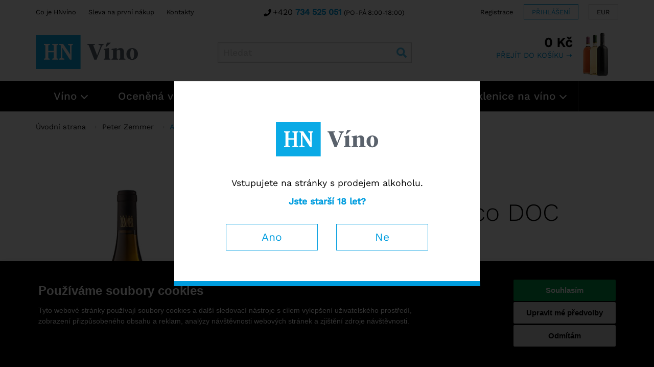

--- FILE ---
content_type: text/html; charset=utf-8
request_url: https://www.hnvino.cz/alto-adige-pinot-bianco-doc-1
body_size: 67569
content:
<!DOCTYPE html>
<html xmlns="http://www.w3.org/1999/xhtml" xml:lang="cs" lang="cs">
	<head>
		<meta charset="utf-8">
		<meta http-equiv="X-UA-Compatible" content="IE=edge,chrome=1">
		<meta name="author" content="OKsystem a.s.">
		<meta content='width=device-width, initial-scale=1.0, maximum-scale=1.0, user-scalable=0' name='viewport'>
		<meta name="viewport" content="width=device-width">

			<link rel="canonical" href="https://www.hnvino.cz/alto-adige-pinot-bianco-doc-1">


			<meta name="robots" content="index, follow">
				<meta name="description" content="Víno je vyrobené z odrůdy u nás známé jako Rulandské bílé. Má zlatavě žlutou barvu, charakteristickou odrůdovou vůni připomínající květy akátu a">
				<meta name="keywords" content="alto,adige,pinot,bianco,punggl,vinarske,oblasti">
				<meta property="og:title" content="Alto Adige Pinot Bianco DOC 2023 | HNvíno | Široký výběr kvalitních vín">
				<meta property="og:type" content="product">
				<meta property="og:image" content="https://www.hnvino.cz/uploaded/0/393/18PZE02_alto-adige-pinot-bianco-doc-1_1_full.jpg">
				<meta property="og:description" content="Víno je vyrobené z odrůdy u nás známé jako Rulandské bílé. Má zlatavě žlutou barvu, charakteristickou odrůdovou vůni připomínající květy akátu a">

		<title>Alto Adige Pinot Bianco DOC 2023 | HNvíno | Široký výběr kvalitních vín</title>

		

<style media="screen">
html{font-family:sans-serif;-ms-text-size-adjust:100%;-webkit-text-size-adjust:100%}body{margin:0}header,section{display:block}a{background-color:transparent}strong{font-weight:700}small{font-size:80%}img{border:0}input{color:inherit;font:inherit;margin:0}input[type=submit]{-webkit-appearance:button}input::-moz-focus-inner{border:0;padding:0}input{line-height:normal}*{-webkit-box-sizing:border-box;box-sizing:border-box}:after,:before{-webkit-box-sizing:border-box;box-sizing:border-box}html{font-size:10px}body{font-family:"Work Sans",Arial,sans-serif;font-size:16px;line-height:1.42857143;color:#000;background-color:#fff}input{font-family:inherit;font-size:inherit;line-height:inherit}a{color:#009ddf;text-decoration:none}img{vertical-align:middle}h2,h3{font-family:inherit;font-weight:500;line-height:1.1;color:inherit}h2,h3{margin-top:22px;margin-bottom:11px}h2{font-size:24px}h3{font-size:20px}p{margin:0 0 11px}.small,small{font-size:100%}ul{margin-top:0;margin-bottom:11px}ul ul{margin-bottom:0}.list-unstyled{padding-left:0;list-style:none}.container{margin-right:auto;margin-left:auto;padding-left:15px;padding-right:15px}@media (min-width:768px){.container{width:750px}}@media (min-width:992px){.container{width:970px}}@media (min-width:1200px){.container{width:1170px}}.row{margin-left:-15px;margin-right:-15px}.col-md-3,.col-sm-6{position:relative;min-height:1px;padding-left:15px;padding-right:15px}@media (min-width:768px){.col-sm-6{float:left}.col-sm-6{width:50%}}@media (min-width:992px){.col-md-3{float:left}.col-md-3{width:25%}}.btn{display:inline-block;margin-bottom:0;font-weight:400;text-align:center;vertical-align:middle;-ms-touch-action:manipulation;touch-action:manipulation;background-image:none;border:1px solid transparent;white-space:nowrap;padding:6px 12px;font-size:16px;line-height:1.42857143;border-radius:0}.btn-primary{color:#fff;background-color:#009ddf;border-color:#008bc6}.modal{display:none;overflow:hidden;position:fixed;top:0;right:0;bottom:0;left:0;z-index:1050;-webkit-overflow-scrolling:touch;outline:0}.modal-dialog{position:relative;width:auto;margin:10px}.modal-content{position:relative;background-color:#fff;border:1px solid #999;border:1px solid rgba(0,0,0,.2);border-radius:0;-webkit-box-shadow:0 3px 9px rgba(0,0,0,.5);box-shadow:0 3px 9px rgba(0,0,0,.5);background-clip:padding-box;outline:0}.modal-backdrop{position:fixed;top:0;right:0;bottom:0;left:0;z-index:1040;background-color:#000}.modal-backdrop.in{opacity:.5}.modal-body{position:relative;padding:15px}@media (min-width:768px){.modal-dialog{width:600px;margin:30px auto}.modal-content{-webkit-box-shadow:0 5px 15px rgba(0,0,0,.5);box-shadow:0 5px 15px rgba(0,0,0,.5)}}.clearfix:after,.clearfix:before,.container:after,.container:before,.row:after,.row:before{content:" ";display:table}.clearfix:after,.container:after,.row:after{clear:both}@-ms-viewport{width:device-width}.visible-lg,.visible-md,.visible-sm,.visible-xs{display:none!important}@media (max-width:767px){.visible-xs{display:block!important}}@media (min-width:768px) and (max-width:991px){.visible-sm{display:block!important}}@media (min-width:992px) and (max-width:1199px){.visible-md{display:block!important}}@media (min-width:1200px){.visible-lg{display:block!important}}@media (max-width:767px){.hidden-xs{display:none!important}}.i{position:relative;display:inline-block}.i:after{display:block;content:"";position:absolute;top:50%;left:50%;background-image:url("../hnvino/images/sprite.png");background-size:432px 288px;background-repeat:no-repeat}.i-20x20{width:20px;height:20px;vertical-align:middle}.i-20x20:after{width:24px;height:24px;margin-left:-12px;margin-top:-12px}.i-cart:after{background-position:-192px -192px}.i-search:after{background-position:-408px -216px}.i-user:after{background-position:-408px -192px}.i-b1:after{background-position:0 -24px}.i-b2:after{background-position:-24px -24px}.i-b3:after{background-position:-48px -24px}.i-b4:after{background-position:-72px -24px}.i-b1-lg:after{background-position:-216px 0}.i-b2-lg:after{background-position:-264px 0}.i-b3-lg:after{background-position:-312px 0}.i-b4-lg:after{background-position:-360px 0}.product-property-default:after{background-position:-99999px -99999px}.i-action:after{background-position:0 -192px}.i-bio:after{background-position:-144px -192px}.i-tel:after{background-position:0 -168px}.i-arrow-left:after{background-position:-144px 0}img{max-width:100%;max-height:350px}@media (min-width:992px){img{max-height:none}}ul{list-style:square;padding-left:20px}p:last-child{margin-bottom:0}.viola{color:#009ddf}section{margin:20px 0 30px 0}@media (min-width:768px){section{margin:50px 0}}.product-overview{text-align:center}.product-overview h2{color:#009ddf;margin:50px 0 30px 0}.product-overview h2:first-child{margin-top:0}.stock{text-transform:uppercase;color:#0a0;font-size:.65em;margin-top:10px;padding-left:14px;display:block;position:relative}@media (min-width:480px){.stock{font-size:.7em}}.stock:after{display:block;position:absolute;top:50%;left:0;margin-top:-4px;width:8px;height:8px;content:"";border-radius:4px}.stock:after{background-color:#0a0}input::-webkit-inner-spin-button,input::-webkit-outer-spin-button{-webkit-appearance:none;margin:0}.benefits-row{margin:30px -15px 50px -15px;font-weight:300;text-align:center;display:-webkit-box;display:-ms-flexbox;display:flex;-ms-flex-wrap:wrap;flex-wrap:wrap}.benefits-row>div{-ms-flex-preferred-size:25%;flex-basis:25%}@media (max-width:991px){.benefits-row>div{-ms-flex-preferred-size:50%;flex-basis:50%}}@media (max-width:767px){.benefits-row>div{-ms-flex-preferred-size:100%;flex-basis:100%}}.benefits-row h3{text-transform:uppercase;font-weight:300;font-size:18px;padding-top:60px}.benefits-row h3:after{width:48px;height:48px;margin-left:-24px;margin-top:-24px}.benefits-row h3:after{top:24px}.benefits-row h3 a{color:#000}.benefits-row p{font-size:.9em;line-height:1.3;padding:0 10px}.visible-xs .benefits-row{margin-left:0;margin-right:0}.modal{padding-right:0!important}.modal-dialog{margin-top:30px}.modal-content{border-bottom:10px solid #009ddf;-webkit-box-shadow:none;box-shadow:none}.modal-body{padding:15px}@media (min-width:768px){.modal-body{padding:30px}}.modal-backdrop{background-color:#000}.modal-backdrop.in{opacity:.8}#age-confirm .modal{display:block}#age-confirm .modal-dialog{margin-top:30px}@media (min-width:768px){#age-confirm .modal-dialog{margin-top:22vh}}#age-confirm .modal-body{padding:40px 30px}@media (min-width:768px){#age-confirm .modal-body{padding:60px 50px}}#age-confirm img{margin:20px 0 40px 0;width:200px}#age-confirm a{display:inline-block;width:180px;padding:10px 0;margin:20px 15px 0 15px;color:#009ddf;border:1px solid #009ddf;font-size:1.2em;font-weight:400}header{background-color:#fff}#header-top{display:-webkit-box;display:-ms-flexbox;display:flex;-webkit-box-pack:justify;-ms-flex-pack:justify;justify-content:space-between}#header-top>div:first-child{display:none}@media (min-width:768px){#header-top>div:first-child{display:block;padding:10px 0;font-size:.8em}#header-top>div:first-child a{color:#000}#header-top>div:first-child a:not(:last-child){margin-right:10px}}@media (min-width:768px) and (min-width:992px){#header-top>div:first-child{padding:15px 0}}@media (min-width:768px) and (min-width:1200px){#header-top>div:first-child a:not(:last-child){margin-right:20px}}#header-top>div:last-child{display:block;text-align:right;white-space:nowrap}@media (max-width:767px){#header-top>div:last-child{position:fixed;top:2px;z-index:1001;right:147px}}#header-top>div:last-child ul{list-style:none;padding:0;margin:0}#header-top>div:last-child li{display:inline-block;vertical-align:top}#header-top>div:last-child a{display:inline-block;padding:6px 0 4px 0;margin:3px 0 0 3px;border:1px solid transparent;font-size:.8em;color:#000;vertical-align:top}@media (min-width:992px){#header-top>div:last-child a{margin:8px 0 0 15px}}@media (max-width:479px){#header-top>div:last-child .login a{font-size:0}}@media (min-width:480px){#header-top>div:last-child .login a{padding:4px 5px 2px 5px;border-color:#009ddf;color:#009ddf;text-transform:uppercase}#header-top>div:last-child .login a span{display:none}}@media (min-width:480px) and (min-width:992px){#header-top>div:last-child .login a{padding:6px 15px 4px 15px}}#header-top>div:last-child .currency{display:none}@media (min-width:480px){#header-top>div:last-child .currency{display:inline-block}#header-top>div:last-child .currency a{border-color:#d5d5d5;padding:4px 5px 2px 5px}}@media (min-width:480px) and (min-width:992px){#header-top>div:last-child .currency a{padding:6px 15px 4px 15px}}#header-top>div:last-child .register{display:none}@media (min-width:480px){#header-top>div:last-child .register{display:inline-block}}@media (min-width:480px){#header-top>div:last-child .search-mobile{display:none}}#header-middle{text-align:center}@media (min-width:768px){#header-middle{text-align:left;display:-webkit-box;display:-ms-flexbox;display:flex;-webkit-box-pack:justify;-ms-flex-pack:justify;justify-content:space-between;height:110px}}#logo{display:block}@media (max-width:767px){#logo{position:fixed;left:0;top:0;right:0;background-color:#fff;text-align:left;z-index:999;height:40px;-webkit-box-shadow:0 0 25px 0 rgba(0,0,0,.15);box-shadow:0 0 25px 0 rgba(0,0,0,.15)}}@media (min-width:768px){#logo{margin:30px 20px 20px 0}}#logo img{width:200px}@media (max-width:767px){#logo img{margin:8px 5px;width:100px}}#search{height:40px;width:100%;margin:0 0 10px 0}#search:after{width:24px;height:24px;margin-left:-12px;margin-top:-12px}#search:after{right:8px;left:auto}@media (min-width:480px){#search{margin:50px 0 10px 0}}@media (min-width:768px){#search{margin:35px 0 0 0;width:220px}}@media (min-width:992px){#search{width:330px}}@media (min-width:1200px){#search{width:380px}}#search>*{height:40px;line-height:22px;border:0;margin:0;vertical-align:top;float:left}#search input[type=text]{padding:0 40px 0 10px;font-weight:500;font-size:1.1em;color:#009ddf;border:1px solid #c9c9c9;width:100%;-webkit-box-shadow:inset 0 0 5px rgba(0,0,0,.07);box-shadow:inset 0 0 5px rgba(0,0,0,.07)}#search ::-webkit-input-placeholder{color:#d5d5d5}#search ::-moz-placeholder{color:#d5d5d5}#search :-ms-input-placeholder{color:#d5d5d5}#search :-moz-placeholder{color:#d5d5d5}#search input[type=submit]{position:absolute;right:0;top:0;width:40px;background-color:transparent;border:0;color:transparent;font-size:0}#search-result{text-align:left;display:none;position:absolute;border:1px solid #009ddf;border-top:0;background-color:#fff;z-index:9999;top:40px;width:100%;height:auto}#results{padding:0;margin:0}#menu-btn{display:none}@media (max-width:767px){#menu-btn{display:block;position:absolute;right:0;top:-40px;height:40px;line-height:20px;text-transform:uppercase;padding:10px 15px;background-color:#000}#menu-btn>span{width:20px;height:19px;margin-left:4px;position:relative;vertical-align:bottom;border:3px solid #fff;border-left:0;border-right:0;display:inline-block}#menu-btn>span:after{display:block;content:"";position:absolute;border-bottom:3px solid #fff;left:0;top:5px;width:20px}}#navbar{position:relative;background-color:#000;color:#fff}@media (max-width:767px){#navbar{position:fixed;top:40px;right:0;left:0;z-index:1000}#navbar>.container{padding:0}}#navbar ul.n1{list-style:none;padding:0;margin:0}@media (max-width:767px){#navbar ul.n1{display:none;max-height:calc(100vh - 40px);overflow-y:auto;padding:0 15px}#navbar ul.n1 .visible-xs{font-size:.8em}#navbar ul.n1 .visible-xs a{color:#fff;display:inline-block}#navbar ul.n1 .visible-xs a:not(:last-child){padding-right:8px;position:relative}#navbar ul.n1 .visible-xs a:not(:last-child):after{position:absolute;color:#1a1a1a;content:"|";right:0}#navbar ul.n1 .visible-xs div{padding:3px 0}#navbar ul.n1 .visible-xs div+div{border-top:1px solid #1a1a1a}}@media (min-width:768px){#navbar ul.n1{display:block!important}}#navbar ul.n1>li{position:relative}#navbar ul.n1>li>a{color:#fff;font-size:1.1em;font-weight:500;line-height:40px}@media (min-width:768px){#navbar ul.n1>li>a{padding:0 6px;line-height:60px;border-right:1px solid #1a1a1a;display:block}#navbar ul.n1>li>a>span{margin:3px 0 3px 3px;display:inline-block;border-right:2px solid #fff;border-bottom:2px solid #fff;width:10px;height:10px;-webkit-transform:rotate(45deg);-ms-transform:rotate(45deg);transform:rotate(45deg)}}@media (min-width:992px){#navbar ul.n1>li>a{padding:0 15px;font-size:1.2em}}@media (min-width:1200px){#navbar ul.n1>li>a{padding:0 25px;font-size:1.3em}}@media (max-width:767px){#navbar ul.n1>li{border-bottom:1px solid #1a1a1a}#navbar ul.n1>li>span{position:absolute;right:0;width:40px;height:40px}#navbar ul.n1>li>span:after{content:"";left:9px;top:8px;position:absolute;display:block;margin:3px 0 3px 3px;border-right:2px solid #fff;border-bottom:2px solid #fff;width:14px;height:14px;-webkit-transform:rotate(45deg);-ms-transform:rotate(45deg);transform:rotate(45deg)}}@media (min-width:768px){#navbar ul.n1>li{height:40px;float:left;height:60px}}@media (min-width:992px){#navbar ul.n1>li:first-child>a{padding:0 35px}}#navbar ul.n2{list-style:none;margin:0;padding:0;color:#fff;background-color:#009ddf;display:none}@media (min-width:768px){#navbar ul.n2{padding:10px 0;z-index:99;position:absolute;top:100%;left:0}#navbar ul.n2:before{display:block;position:absolute;content:"";bottom:-10px;left:0;right:0;width:100%;height:10px;background-color:rgba(0,157,223,.4);z-index:-1}}#navbar ul.n2>li>a{color:#fff;font-size:1em;display:block;padding:0 10px;white-space:nowrap;line-height:34px}@media (min-width:768px){#navbar ul.n2>li>a{padding:0 35px;line-height:40px;min-width:250px;font-size:1.1em}#navbar ul.n2>li>a>span{display:inline-block;margin:2px 4px;border-right:2px solid #fff;border-bottom:2px solid #fff;width:8px;height:8px;-webkit-transform:rotate(-45deg);-ms-transform:rotate(-45deg);transform:rotate(-45deg)}}@media (max-width:767px){#navbar ul.n3{display:none!important}}@media (min-width:768px){#navbar ul.n3{display:none;list-style:none;padding:20px 0;max-height:500px;margin:0;color:#000;border:1px solid #009ddf;-webkit-box-shadow:0 0 20px rgba(0,0,0,.1),0 0 15px rgba(213,213,213,.7);box-shadow:0 0 20px rgba(0,0,0,.1),0 0 15px rgba(213,213,213,.7);border-top:0;background-color:#fff;position:absolute;top:0;left:calc(100% - 1px);z-index:-1;min-width:270px}#navbar ul.n3>li>a{display:block;width:100%;color:#000;font-size:1em;padding:0 10px 0 30px;line-height:30px;white-space:nowrap;overflow:hidden;-o-text-overflow:ellipsis;text-overflow:ellipsis}}@media (min-width:768px){#cart-box{height:100%}}#cart-head{color:#009ddf;display:inline-block;padding:10px 0 10px 10px;position:relative;line-height:20px}@media (max-width:767px){#cart-head{position:fixed;top:0;right:107px;z-index:1001;height:40px}}@media (min-width:768px){#cart-head{line-height:normal;z-index:60;background-color:#fff;text-align:right;height:100%;padding:20px 80px 10px 15px;background-image:url("../hnvino/images/cart.png");background-position:right 5px top 10px;background-repeat:no-repeat}}@media (min-width:992px){#cart-head{padding:20px 90px 10px 30px;background-position:right 10px top 10px}}#cart-head .price{font-weight:600;color:#009ddf}@media (max-width:767px){#cart-head .price{position:fixed;top:0;right:107px;z-index:1001;height:40px;font-size:0}#cart-head .price .i-cart{margin:12px 10px 8px 10px;width:20px;height:20px}#cart-head .price .i-cart:after{width:24px;height:24px;margin-left:-12px;margin-top:-12px}}@media (min-width:768px){#cart-head .price{font-size:1.6em;display:block}}#cart-head .cart-label{display:none}@media (min-width:768px){#cart-head .cart-label{text-transform:uppercase;color:#009ddf;font-size:.8em;display:inline}}@media (min-width:992px){#cart-head .cart-label{font-size:.9em}}@media (max-width:767px){#cart-body{display:none!important}}@media (min-width:768px){#cart-body{display:none;position:absolute;z-index:50;top:99%;right:-1px;background-color:#fff;border:1px solid #ebebeb;padding:15px 15px 25px 15px;-webkit-box-shadow:0 0 20px rgba(213,213,213,.7);box-shadow:0 0 20px rgba(213,213,213,.7)}}#hp-benefits{text-transform:uppercase;padding:20px 0;font-weight:300;font-size:.85em}#hp-benefits a{color:#000}#hp-benefits strong{padding-left:32px;display:inline}#hp-benefits strong:after{left:4px;top:-5px;width:24px;height:24px}@media (min-width:768px){#hp-benefits{padding:8px 0;text-align:center;line-height:30px}#hp-benefits>.container{padding:0 100px}}@media (min-width:992px){#hp-benefits{text-align:right}#hp-benefits>.container{padding:0 15px 0 400px}}@media (min-width:1200px){#hp-benefits>.container{padding:0 15px}}@media (min-width:768px){#hp-benefits span{padding:0 7px}}@media (min-width:1200px){#hp-benefits span:first-child{padding-left:0}#hp-benefits span:last-child{padding-right:0}}@media (max-width:767px){#hp-benefits span{display:block;text-align:center;line-height:26px}}.hp section{text-align:center}#hp-carousel{margin:0 -15px;height:200px;display:block;opacity:0}@media (min-width:480px){#hp-carousel{height:250px}}@media (min-width:600px){#hp-carousel{height:350px}}.product-list{width:calc(100% + 20px);display:-webkit-box;display:-ms-flexbox;display:flex;-webkit-box-orient:horizontal;-webkit-box-direction:normal;-ms-flex-flow:row wrap;flex-flow:row wrap;margin:0 -10px}.product-list>div{padding:0 0 10px 0}@media (min-width:480px){.product-list>div{padding:0 5px 10px 5px}}.product-list .box{padding:10px;display:-webkit-box;display:-ms-flexbox;display:flex;-webkit-box-orient:vertical;-webkit-box-direction:normal;-ms-flex-direction:column;flex-direction:column;-webkit-box-pack:justify;-ms-flex-pack:justify;justify-content:space-between;background-color:#fff;text-align:center;height:100%;border-bottom:1px solid transparent}@media (min-width:480px){.product-list .box{padding:15px}}.product-list .box>div:first-child{z-index:1}.product-list .thumb{display:block;height:180px;margin:-10px 0;background-position:center;background-repeat:no-repeat;background-size:contain}@media (min-width:480px){.product-list .thumb{height:250px;margin:0}}.product-list .stock{display:inline-block}.product-list .price{display:block;color:#009ddf;font-weight:500;font-size:1.1em}.product-list .price strike{color:#000;font-weight:300;font-size:1em}.product-list .props{position:absolute;right:0;bottom:0;font-size:0}.product-list .props span{width:40px;height:40px;display:block}.product-list .props span:after{width:48px;height:48px;margin-left:-24px;margin-top:-24px}.product-list .score{position:absolute;left:-5px;top:0;text-align:left;z-index:1}.product-list .score-item{display:block;line-height:24px;font-size:.7em;padding:5px;white-space:nowrap;border:1px solid transparent;width:33px;overflow:hidden;text-transform:uppercase}.product-list .score-item .score-value{position:relative;text-align:center;color:#fff;font-weight:500;z-index:1;display:inline-block;width:24px;height:24px}.product-list .score-item .score-value:before{position:absolute;content:"";left:0;top:0;display:block;border-radius:12px;background-color:#009ddf;width:24px;height:24px;z-index:-1}.product-list h3{font-weight:400;font-size:1.1em;margin:0}@media (min-width:480px){.product-list h3{margin:0 0 10px 0;font-size:1.2em}}.product-list a{color:#6e6e6e;position:relative;display:block}.search.product-list>div{width:100%}@media (min-width:370px){.search.product-list>div{width:50%}}@media (min-width:600px){.search.product-list>div{width:33.3333%}}@media (min-width:992px){.search.product-list>div{width:25%}}@media (min-width:1200px){.search.product-list>div{width:20%}}@-ms-viewport{width:device-width}input{border-radius:0}@font-face{font-family:'Work Sans';font-style:normal;font-display:swap;font-weight:300;src:url('../../fonts/work-sans-latin-300-normal.woff2') format('woff2'),url('../../fonts/work-sans-latin-ext-300-normal.woff') format('woff')}@font-face{font-family:'Work Sans';font-style:normal;font-display:swap;font-weight:300;src:url('../../fonts/work-sans-latin-ext-300-normal.woff2') format('woff2'),url('../../fonts/work-sans-latin-ext-300-normal.woff') format('woff')}@font-face{font-family:'Work Sans';font-style:normal;font-display:swap;font-weight:400;src:url('../../fonts/work-sans-latin-400-normal.woff2') format('woff2'),url('../../fonts/work-sans-latin-ext-400-normal.woff') format('woff')}@font-face{font-family:'Work Sans';font-style:normal;font-display:swap;font-weight:400;src:url('../../fonts/work-sans-latin-ext-400-normal.woff2') format('woff2'),url('../../fonts/work-sans-latin-ext-400-normal.woff') format('woff')}@font-face{font-family:'Work Sans';font-style:normal;font-display:swap;font-weight:500;src:url('../../fonts/work-sans-latin-500-normal.woff2') format('woff2'),url('../../fonts/work-sans-latin-ext-500-normal.woff') format('woff')}@font-face{font-family:'Work Sans';font-style:normal;font-display:swap;font-weight:500;src:url('../../fonts/work-sans-latin-ext-500-normal.woff2') format('woff2'),url('../../fonts/work-sans-latin-ext-500-normal.woff') format('woff')}.header-top__contact{display:none}@media (min-width:992px){.header-top__contact{display:block;padding-top:13px}.header-top__contact .small{font-size:.8em}}.hp h2,.product-overview h2{position:relative;z-index:1}.hp h2:after,.product-overview h2:after{position:absolute;bottom:8px;left:0;right:0;width:100%;height:1px;background-color:#009ddf;content:"";display:block;z-index:-2}.hp h2 span,.product-overview h2 span{position:relative;display:inline-block}.hp h2 span:after,.product-overview h2 span:after{position:absolute;bottom:0;left:-10px;right:-10px;top:0;background-color:#fff;content:"";display:block;z-index:-1}@media (min-width:768px){#logo{margin-top:20px}}@media (max-width:767px){#logo img{margin:4px 5px}}#navbar ul.n3{min-width:230px}#cart-head .price{color:#000}
#termsfeed-com---nb{transform: translateY(110vh)}
#age-confirm {text-align:center;font-size:1.1em;}
.slick-slide {display: none;opacity: 0;}
</style>
				<link rel="stylesheet" href="/hnvino/styles/main.min.7b7db8fc.css" media="print" onload="this.media='screen'">
				<noscript>
					<link rel="stylesheet" media="screen" href="/hnvino/styles/main.min.7b7db8fc.css">
				</noscript>
			<link rel="stylesheet" media="print" href="/styles/print.min.12cce2db.css">
			<script>
				var date = new Date();
				date.setMonth(date.getMonth()+1);
				document.cookie = 'cache="/hnvino/styles/main.min.7b7db8fc.css"; path=/; expires=' + date.toGMTString();
			</script>
			<script src="/scripts/main.min.d447932c.js" async defer></script>

		<script>
			var scheme = "";
			var host = "";
			var path = "/alto-adige-pinot-bianco-doc-1";
			var currencySymbol = "Kč";
			var query = "";
			var queryFirst = '';
			var querySecond = '';
			if (query !== '') {
				queryFirst = '?' + query;
				querySecond = '&' + query;
			}
			var refreshDetail = false;
			var refreshList = false;
			var refreshCartList = false;
			var recaptchaSiteKey = "6LfQaOcUAAAAAG6h2ZWj4f2h_AekT2o1eb8cLwwI";
            var language = "cs";
			var brand = "hnvino";

				window.dataLayer = window.dataLayer || [];

				function gtag() {
					window.dataLayer.push(arguments);
				}
				function getCookie(cname) {
					let name = cname + '=';
					let decodedCookie = decodeURIComponent(document.cookie);
					let ca = decodedCookie.split(';');
					for(let i = 0; i < ca.length; i++) {
						let c = ca[i];
						while (c.charAt(0) == ' ') {
							c = c.substring(1);
						}
						if (c.indexOf(name) == 0) {
							return c.substring(name.length, c.length);
						}
					}
					return false;
				}
				function getConsentCookie() {
					let cookie = getCookie('cookie_consent_level');
					if (cookie) {
						return JSON.parse(cookie);
					} else {
						return false;
					}
				}
				function getConsentPreferences() {
					let consentCookie = getConsentCookie();
					return {
						'ad_storage': consentCookie && consentCookie.targeting ? 'granted' : 'denied',
						'ad_user_data': consentCookie && consentCookie.targeting ? 'granted' : 'denied',
						'ad_personalization': consentCookie && consentCookie.targeting ? 'granted' : 'denied',
						'analytics_storage': consentCookie && consentCookie.tracking ? 'granted' : 'denied',
						'personalization_storage': consentCookie && consentCookie.functionality ? 'granted' : 'denied'
					};
				}

				var consentPreferences = getConsentPreferences();
				gtag('consent', 'default', consentPreferences);
				window.dataLayer.push({
					'event': 'consent_init',
					'consent': consentPreferences,
					'_clear': true
				});

				window.dataLayer.push({
					'event': 'page_view',
					'site': 'HNvino.cz',
					'language': "cs",
					'currency': "CZK",
					'ip': "18.222.205.254",
					'user': {
						'type': "anonymous"
					},
					'page': {
						'type': 'product',
						'section': 'E-shop',
						'categories': ["Peter Zemmer","Alto Adige Pinot Bianco DOC 2023"],
						
					},
					'_clear': true
				});


				(function(w,d,s,l,i){w[l]=w[l]||[];w[l].push({'gtm.start':new Date().getTime(),event:'gtm.js'});var f=d.getElementsByTagName(s)[0],j=d.createElement(s),dl=l!='dataLayer'?'&l='+l:'';j.async=true;j.src='https://www.googletagmanager.com/gtm.js?id='+i+dl;f.parentNode.insertBefore(j,f);})(window,document,'script','dataLayer',"GTM-MVS4P87");
		</script>

			<script type="text/plain" cookie-consent="tracking">
				(function(p,l,o,w,i,n,g){
					if(!p[i]){p.GlobalSnowplowNamespace=p.GlobalSnowplowNamespace||[];
					p.GlobalSnowplowNamespace.push(i);p[i]=function(){(p[i].q=p[i].q||[]).push(arguments)
					};p[i].q=p[i].q||[];n=l.createElement(o);g=l.getElementsByTagName(o)[0];n.async=1;
					n.src=w;g.parentNode.insertBefore(n,g)}
				}(window,document,"script","//d70shl7vidtft.cloudfront.net/ecmtr-2.4.2.js","ecotrack"));
				window.ecotrack('newTracker', 'cf', 'd2dpiwfhf3tz0r.cloudfront.net', {
					appId: "vinodoc"
				});
				window.ecotrack('setUserIdFromLocation', 'ecmid');


				window.ecotrack('trackPageView');
			</script>


		<link rel="apple-touch-icon" sizes="180x180" href="/hnvino/images/apple-touch-icon.png">
		<link rel="icon" type="image/png" sizes="32x32" href="/hnvino/images/favicon-32x32.png">
		<link rel="icon" type="image/png" sizes="16x16" href="/hnvino/images/favicon-16x16.png">
		<link rel="manifest" href="/hnvino/images/site.webmanifest">
		<link rel="mask-icon" href="/hnvino/images/safari-pinned-tab.svg" color="#009ddf">
		<meta name="msapplication-TileColor" content="#ffffff">
		<meta name="theme-color" content="#ffffff">

		<!--[if lt IE 9]>
		<script src="https://oss.maxcdn.com/html5shiv/3.7.2/html5shiv.min.js" n:nonce></script>
		<script src="https://oss.maxcdn.com/respond/1.4.2/respond.min.js" n:nonce></script>
		<![endif]-->
    </head>

    <body class="">


			<noscript><iframe src="https://www.googletagmanager.com/ns.html?id=GTM-MVS4P87" height="0" width="0" style="display:none;visibility:hidden"></iframe></noscript>

<header>

	<div class="container">

		<div id="header-top">

<div>
			<a href="/co-je-hnvino" title="">Co je HNvíno</a>
			<a href="/sleva-na-prvni-nakup" title="">Sleva na první nákup</a>
			<a href="/kontakty" title="">Kontakty</a>
</div>

			<div class="header-top__contact">
					<span class="i i-tel i-20x20"></span>+420 <a href="tel:+420734525051"><strong>734 525 051</strong></a>
					<span class="small">(PO-PÁ 8:00-18:00)</span>
			</div>

			<div>
				<ul>
					<li class="search-mobile"><a href="#search" id="search-mobile-btn"><span class="i i-search i-20x20"></span></a></li>
					<li class="register"><a title="Registrace" href="/zakaznik/registrace">Registrace</a></li>
					<li class="login"><a title="Přihlášení" href="/zakaznik/prihlaseni"><span class="i i-user i-20x20"></span>Přihlášení</a></li>

								<li class="currency"><a title="Přepnout měnu" href="/base/set-currency/2">EUR</a></li>
				</ul>
			</div>
		</div>

		<div id="header-middle">
			<a id="logo" title="Úvodní strana" href="/">
				<picture>
					<source srcset="/hnvino/images/logo.svg" type="image/svg+xml">
					<source srcset="/hnvino/images/logo.jpg" type="image/jpeg">
					<img src="/hnvino/images/logo.jpg" alt="HNvíno.cz">
				</picture>
			</a>

				<form action="/vyhledavani" method="get" id="search" class="i">
					<input type="text" name="searchText" maxlength="100" placeholder="Hledat" id="searchbox" autocomplete="off">
					<div id="search-result">
						<ul id="results" class="list-unstyled"></ul>
					</div>
					<input type="submit" name="_submit" value="Hledat" class="btn btn-primary">
				<input type="hidden" name="_token_" value="j2gmheccdhuoqbuxQeVRJOgC+gBnW6kGtCiIs="><input type="hidden" name="do" value="searchForm-submit"><!--[if IE]><input type=IEbug disabled style="display:none"><![endif]-->
</form>


<div id="snippet-cartView-cartView">
	<div id="cart-box" class="empty">

		<div id="cart-body">
		</div>

		<a href="/kosik" id="cart-head" title="Přejít do košíku">
			<span class="price">
				<span class="i i-cart">
				</span>
					0 Kč
			</span>
			<span class="cart-label">Přejít do košíku &#10141;</span>
		</a>
	</div>
</div>

		</div>
	</div>

	<div id="navbar">
		<div type="button" id="menu-btn">
			Menu
			<span></span>
		</div>
		<div class="container">
			<ul class="n1">
					<li>
						<a href="/vino">
							Víno
							<span></span>
						</a>
							<span></span>
							<ul class="n2">
																<li>
									<a href="/bila-vina">
										Bílá vína
										<span></span>
									</a>
										<ul class="n3">
																						<li>
												<a href="/cortese-gavi">
													Cortese (Gavi)
												</a>
											</li>
											<li>
												<a href="/garganega-soave">
													Garganega (Soave)
												</a>
											</li>
											<li>
												<a href="/chardonnay">
													Chardonnay
												</a>
											</li>
											<li>
												<a href="/sauvignon-blanc">
													Sauvignon blanc
												</a>
											</li>
											<li>
												<a href="/vermentino">
													Vermentino
												</a>
											</li>
											<li>
												<a href="/riesling-ryzlink-rynsky">
													Riesling (Ryzlink rýnský)
												</a>
											</li>
											<li>
												<a href="/veltlinske-zelene-vino">
													Veltlínské zelené
												</a>
											</li>
											<li>
												<a href="/rulandske-sede-pinot-gris">
													Rulandské šedé (Pinot Gris)
												</a>
											</li>
											<li>
												<a href="/palava-vino">
													Pálava
												</a>
											</li>
											<li>
												<a href="/rulandske-bile-pinot-blanc">
													Rulandské bílé (Pinot blanc)
												</a>
											</li>
											<li>
												<a href="/ryzlink-vlassky-vino">
													Ryzlink vlašský
												</a>
											</li>
											<li>
												<a href="/verdejo">
													Verdejo
												</a>
											</li>

										</ul>
								</li>
								<li>
									<a href="/cervena-vina">
										Červená vína
										<span></span>
									</a>
										<ul class="n3">
																						<li>
												<a href="/cabernet-sauvignon">
													Cabernet Sauvignon
												</a>
											</li>
											<li>
												<a href="/merlot">
													Merlot
												</a>
											</li>
											<li>
												<a href="/montepulciano">
													Montepulciano
												</a>
											</li>
											<li>
												<a href="/nebbiolo">
													Nebbiolo
												</a>
											</li>
											<li>
												<a href="/nero-d-avola">
													Nero d'Avola
												</a>
											</li>
											<li>
												<a href="/pinot-nero">
													Pinot Noir
												</a>
											</li>
											<li>
												<a href="/primitivo">
													Primitivo
												</a>
											</li>
											<li>
												<a href="/sangiovese">
													Sangiovese
												</a>
											</li>
											<li>
												<a href="/syrah">
													Syrah
												</a>
											</li>
											<li>
												<a href="/frankovka">
													Frankovka
												</a>
											</li>
											<li>
												<a href="/malbec-vino">
													Malbec
												</a>
											</li>

										</ul>
								</li>
								<li>
									<a href="/ruzova-vina">
										Růžová vína
										
									</a>
								</li>
								<li>
									<a href="/sumiva">
										Šumivá vína
										<span></span>
									</a>
										<ul class="n3">
																						<li>
												<a href="/prosecco">
													Prosecco
												</a>
											</li>
											<li>
												<a href="/lambrusco3">
													Lambrusco
												</a>
											</li>
											<li>
												<a href="/franciacorta">
													Franciacorta
												</a>
											</li>
											<li>
												<a href="/champagne">
													Champagne
												</a>
											</li>
											<li>
												<a href="/cava">
													Cava
												</a>
											</li>
											<li>
												<a href="/sekt">
													Sekt
												</a>
											</li>

										</ul>
								</li>
								<li>
									<a href="/zeme-puvodu">
										Země původu
										<span></span>
									</a>
										<ul class="n3">
																						<li>
												<a href="/italska-vina">
													Itálie
												</a>
											</li>
											<li>
												<a href="/spanelska-vina">
													Španělsko
												</a>
											</li>
											<li>
												<a href="/moravska-vina">
													Česká republika
												</a>
											</li>
											<li>
												<a href="/rakouska-vina">
													Rakousko
												</a>
											</li>
											<li>
												<a href="/nemecka-vina">
													Německo
												</a>
											</li>
											<li>
												<a href="/francie">
													Francie
												</a>
											</li>
											<li>
												<a href="/argentina">
													Argentina
												</a>
											</li>
											<li>
												<a href="/madarsko">
													Maďarsko
												</a>
											</li>
											<li>
												<a href="/melini">
													Melini
												</a>
											</li>

										</ul>
								</li>

							</ul>
					</li>
					<li>
						<a href="/ocenena-vina-90">
							Oceněná vína 90+
							
						</a>
					</li>
					<li>
						<a href="/tematicke-balicky-vin">
							Tematické balíčky vín
							
						</a>
					</li>
					<li>
						<a href="/olivove-oleje">
							Olivové oleje
							
						</a>
					</li>
					<li>
						<a href="/sklenice-na-vino">
							Sklenice na víno
							<span></span>
						</a>
							<span></span>
							<ul class="n2">
																<li>
									<a href="/kvetna-1794">
										Květná 1794
										
									</a>
								</li>

							</ul>
					</li>

				<li class="visible-xs">

<div>
			<a href="/co-je-hnvino" title="">Co je HNvíno</a>
			<a href="/sleva-na-prvni-nakup" title="">Sleva na první nákup</a>
			<a href="/kontakty" title="">Kontakty</a>
</div>
					<div>
						<a title="Registrace" href="/zakaznik/registrace">Registrace</a>
						<a title="Přihlášení" href="/zakaznik/prihlaseni">Přihlášení</a>

								<a title="Přepnout měnu" href="/base/set-currency/2">EUR</a>
					</div>
				</li>
			</ul>
		</div>
	</div>

</header>
<div id="snippet--alerts"></div>




	<script>
		window.dataLayer.push({
			'event': 'product_view',
			'ecommerce': {
				'products': [
					{
						'id': "18PZE02",
						'name': "Alto Adige Pinot Bianco DOC 2023",
						'type': "Lahev vína",
						'country': "",
						'region': "",
						'producer': "",
						'availability': 'Skladem',
						'price': "322",
					}
				]
			},
			'_clear': true
		});
	</script>


<div class="container">
<ol class="breadcrumb">
	<li >
			<a href="/" title="Úvodní strana">Úvodní strana</a>
		<i class="icon-angle-right"></i>
	</li>
	<li >
			<a href="/peter-zemmer" title="Peter Zemmer">Peter Zemmer</a>
		<i class="icon-angle-right"></i>
	</li>
	<li class="active">
			Alto Adige Pinot Bianco DOC 2023
	</li>
</ol>


		<script type="text/plain" cookie-consent="tracking">
			window.ecotrack('trackStructEvent', 'ECM_PRODUCT_VIEW', 393);
		</script>

	<section>
		<div id="product-detail">

			<div class="row">
				<div class="col-xs-12 col-sm-12 col-md-4 col-lg-4">
								<a href="/uploaded/0/393/18PZE02_alto-adige-pinot-bianco-doc-1_1_full.jpg" data-lightbox="product-img" class="product-img"
								   title="Alto Adige Pinot Bianco DOC 2023" target="_blank">
									<img src="/uploaded/0/393/18PZE02_alto-adige-pinot-bianco-doc-1_1_mid.jpg" alt="Alto Adige Pinot Bianco DOC 2023">
								</a>
                                <span class="props">
                                    
                                    
                                </span>

				</div>


				<div class="col-xs-12 col-sm-12 col-md-8 col-lg-8">
						<h2><a href="/peter-zemmer">Peter Zemmer</a></h2>
					<h1>Alto Adige Pinot Bianco DOC 2023</h1>

					<div class="review" id="snippet-productC-ratingStar">
						
					</div>
					<div class="row">
						<div class="col-sm-8">
<div id="snippet-productC-cart-productForm">

	<form action="/alto-adige-pinot-bianco-doc-1" method="post" id="frm-productC-cart-productCartForm" class="product-cart-form">
		<div class="hidden">
			<label for="product-variant">Varianty</label>:
			<select name="productVariant" id="product-variant" required data-nette-rules='[{"op":":filled","msg":"Prosím, vyberte variantu produktu."}]' 0="changeUrl"><option value="394" selected>Alto Adige Pinot Bianco DOC 2023</option></select>
		</div>

		<p class="bottle">
					0,75 l
		</p>

		<div class="buy-row">
			<div class="price">
				<span></span>
				<strong><span id="product-price">390</span>&nbsp;Kč</strong>
				<span class="vat">s DPH</span>
			</div>
			<div class="buy-box">
				<div class="count-input">
					<a class="incr-btn" data-action="decrease" href="#">&minus;</a>
					<input type="text" name="productCount" id="product-count" required data-nette-rules='[{"op":":filled","msg":"Prosím, zadejte počet kusů."},{"op":":min","msg":"Minimální počet kusů je 1.","arg":1}]' value="1" class="quantity">
					<a class="incr-btn" data-action="increase" href="#">&plus;</a>
					<span id="product-count_error_message"></span>
				</div>
					<input type="submit" name="_submit" id="addProductCart" disabled value="Vyprodáno" class="btn buy-btn btn-primary">
			</div>
		</div>

				<div class="stock no">
				Není skladem
			</div>


	<input type="hidden" name="_token_" value="5x99jr4e62BijMYn5V+QP5SanVVh3qICuJ4jg="><input type="hidden" name="_do" value="productC-cart-productCartForm-submit"><!--[if IE]><input type=IEbug disabled style="display:none"><![endif]-->
</form>


</div>

						</div>
						<div class="col-sm-4">
							<dl>
									<dt>
										Zrání
									</dt>
									<dd>
											v nerezu 
									</dd>
									<dt>
										Potenciál vína
									</dt>
									<dd>
											s potenciálem 2 až 5 let
									</dd>
									<dt>
										Obsah alkoholu
									</dt>
									<dd>
											13,5 %
									</dd>
									<dt>
										Odrůda
									</dt>
									<dd>
											Pinot Bianco
									</dd>
							</dl>
						</div>
					</div>


				</div>
			</div>
		</div>
	</section>
</div>


<div class="anchors">
	<div class="container">
		<ul>
			<li>
				<a href="#popis" class="smooth">Popis a vlastnosti</a>
			</li>
			<li>
				<a href="#hodnoceni" class="smooth">Hodnocení zákazníků</a>
			</li>
		</ul>
	</div>
</div>



<div class="product-detail-block product-detail-block--gray">
	<div class="container">
		<section>
			<h2 id="popis"><span>Popis a vlastnosti</span></h2>

			<div class="product-detail-block__desc"><p>Víno je vyrobené z odrůdy u nás známé jako Rulandské bílé. Má zlatavě žlutou barvu, charakteristickou odrůdovou vůni připomínající květy akátu a žluté ovoce jako jsou broskve a meruňky. Výjimečná opulentní chuť, velmi harmonická, plná a koncentrovaná, s dlouhým dozníváním.</p>
<p><strong>Druh vína:</strong> suché</p>
<p><strong>Barva vína: </strong><a href="https://www.hnvino.cz/bila-vina">bílé víno</a></p>
<p><strong>Země původu: </strong><a href="https://www.hnvino.cz/italska-vina">Itálie</a></p>
<p><strong>Ideální teplota:</strong> 10  - 12 °C</p>
<p><strong>Doporučení v gastronomii: </strong>Mořské plody, krémové risotto, pokrmy s houbami, lze servírovat jako aperitiv.</p>
<p>...</p>
<p><strong>Peter Zemmer</strong></p>
<p>Vinařství Peter Zemmer bylo založeno v roce 1928 a současný majitel zastupuje již třetí generaci vinařské rodiny. Rodinný podnik najdete v Cortině na místní stezce Strada del Vino v jižní části regionu Trentino Alto Adige. Peter Zemmer si zakládá na špičkové kvalitě, kombinuje moderní technologie ve sklepě s citlivým přístupem ve vinohradech. Filozofií je také minimální vliv vinařství na okolní prostředí, takže například elektrickou energii si vinařství vyrábí ze solárních panelů umístěných na střeše jedné z budov. Celkem vinařství disponuje 52 hektary vlastních vinic, na kterých jsou vysazeny mezinárodní i typicky místní odrůdy. Srdcem vinařství je moderní nová barricaia, v níž se nacházejí jak velkokapacitní dubové sudy, tak francouzské barikové sudy používané pro zrání červených vín.</p></div>
		</section>
	</div>
</div>












<div class="product-detail-block product-detail-block--gray">
	<div class="container">
		<section>

			<h2 id="hodnoceni"><span>Hodnocení zákazníků</span></h2>

			<div class="reviews show" id="reviews">
<div id="snippet-productC-ratingList"></div>
			</div>

			<div id="rating-box">
				<div>
					<img src="/hnvino/images/ico_review.svg" alt="" width="52" height="70">
				</div>
				<div>
					<h3>Ohodnoťte tento produkt</h3>
							Hodnotit mohou pouze registrovaní zákazníci po <a href="/zakaznik/prihlaseni">přihlášení</a>.<br>
							Pokud u nás nemáte účet, můžete se registrovat <a href="/zakaznik/registrace">zde</a>.
						</div>
						<div>
							<a href="/zakaznik/prihlaseni" class="btn btn-empty-viola btn-sm" title="Přihlášení">Přihlášení</a>
				</div>
			</div>

		</section>
	</div>
</div>



<div class="product-overview">
	<div class="container">

		<section>
		</section>

		<section>

<script>
	refreshList = true;
</script>


<div id="snippet-productC-product-productsStatic"><div id="snippet-productC-product-products">
				<h2><span>Další vína z vinařství</span></h2>
			<div class="product-list search">

					<div id="snippet-productC-product-395">
						<div class="box">


							<div>
								<h3>
									<a href="/alto-adige-pinot-grigio-doc-1">Alto Adige Pinot Grigio DOC 2024</a>
								</h3>
							</div>
							<div>
								<a href="/alto-adige-pinot-grigio-doc-1">
										<span class="thumb" style="background-image: url('/uploaded/0\/394\/18PZE03_Alto_Adige_Pinot_Grigio_DOC_2017_0_mid\.jpg');"></span>
									<span class="props">
										
										
									</span>

										<span class="score">
											<span class="score-item">
												<span class="score-value">88</span><span class="desc"> / 100<span class="i i-arrow-left i-20x20"></span>Decanter <span class="i i-info" data-toggle="tooltip" data-placement="top" data-html="true" title=""></span></span>
											</span>
										</span>
								</a>

										<span class="stock">
										Skladem více než 10 ks
									</span>

								<span class="price">
									330 Kč</span>
								<form action="#" method="post" id="listCartForm395" class="listCartForm">
<div class="buy-box">
	<div class="count-input">
		<a class="incr-btn" data-action="decrease" href="#">&minus;</a>
		<input type="text" name="quantity" id="frm-productC-product-listCartForm-quantity" required data-nette-rules='[{"op":":filled","msg":"This field is required."},{"op":":min","msg":"Minimální počet kusů je 1.","arg":1}]' value="1" class="quantity">
		<a class="incr-btn" data-action="increase" href="#">&plus;</a>
	</div>
	<input type="hidden" name="variant" value="395">
	<input type="submit" name="_submit" value="Do košíku" class="buy-btn btn btn-primary">
</div>								<input type="hidden" name="_token_" value="oyigjngqcnV3D4Jf3OcTA0e4iYU4ZUKgNXjhc="><input type="hidden" name="position" value=""><input type="hidden" name="_do" value="productC-product-listCartForm-submit"><!--[if IE]><input type=IEbug disabled style="display:none"><![endif]-->
</form>


							</div>

						</div>


</div>

					<div id="snippet-productC-product-396">
						<div class="box">


							<div>
								<h3>
									<a href="/alto-adige-sauvignon-doc">Alto Adige Sauvignon DOC 2024</a>
								</h3>
							</div>
							<div>
								<a href="/alto-adige-sauvignon-doc">
										<span class="thumb" style="background-image: url('/uploaded/0\/395\/18PZE04_Alto_Adige_Sauvignon_DOC_2016_0_mid\.jpg');"></span>
									<span class="props">
										
										
									</span>

								</a>

										<span class="stock">
										Skladem více než 10 ks
									</span>

								<span class="price">
									460 Kč</span>
								<form action="#" method="post" id="listCartForm396" class="listCartForm">
<div class="buy-box">
	<div class="count-input">
		<a class="incr-btn" data-action="decrease" href="#">&minus;</a>
		<input type="text" name="quantity" id="frm-productC-product-listCartForm-quantity" required data-nette-rules='[{"op":":filled","msg":"This field is required."},{"op":":min","msg":"Minimální počet kusů je 1.","arg":1}]' value="1" class="quantity">
		<a class="incr-btn" data-action="increase" href="#">&plus;</a>
	</div>
	<input type="hidden" name="variant" value="396">
	<input type="submit" name="_submit" value="Do košíku" class="buy-btn btn btn-primary">
</div>								<input type="hidden" name="_token_" value="lie97d5vledgRBRziiBYNCjJklfvYpkhpAgzE="><input type="hidden" name="position" value=""><input type="hidden" name="_do" value="productC-product-listCartForm-submit"><!--[if IE]><input type=IEbug disabled style="display:none"><![endif]-->
</form>


							</div>

						</div>


</div>

					<div id="snippet-productC-product-398">
						<div class="box">


							<div>
								<h3>
									<a href="/alto-adige-riesling-doc">Alto Adige Riesling  DOC 2022</a>
								</h3>
							</div>
							<div>
								<a href="/alto-adige-riesling-doc">
										<span class="thumb" style="background-image: url('/uploaded/0\/397\/18PZE06_alto-adige-riesling-doc_1_mid\.jpg');"></span>
									<span class="props">
										
										
									</span>

								</a>

										<span class="stock less">
										Skladem méně než 10 ks
									</span>

								<span class="price">
									430 Kč</span>
								<form action="#" method="post" id="listCartForm398" class="listCartForm">
<div class="buy-box">
	<div class="count-input">
		<a class="incr-btn" data-action="decrease" href="#">&minus;</a>
		<input type="text" name="quantity" id="frm-productC-product-listCartForm-quantity" required data-nette-rules='[{"op":":filled","msg":"This field is required."},{"op":":min","msg":"Minimální počet kusů je 1.","arg":1}]' value="1" class="quantity">
		<a class="incr-btn" data-action="increase" href="#">&plus;</a>
	</div>
	<input type="hidden" name="variant" value="398">
	<input type="submit" name="_submit" value="Do košíku" class="buy-btn btn btn-primary">
</div>								<input type="hidden" name="_token_" value="uei4iihuj6z3FF9EuWf0J/DYNDZJvWNLJF3Ak="><input type="hidden" name="position" value=""><input type="hidden" name="_do" value="productC-product-listCartForm-submit"><!--[if IE]><input type=IEbug disabled style="display:none"><![endif]-->
</form>


							</div>

						</div>


</div>

					<div id="snippet-productC-product-448">
						<div class="box">


							<div>
								<h3>
									<a href="/alto-adige-muller-thurgau-caprile-doc">Alto Adige Müller-Thurgau DOC 2024</a>
								</h3>
							</div>
							<div>
								<a href="/alto-adige-muller-thurgau-caprile-doc">
										<span class="thumb" style="background-image: url('/uploaded/0\/447\/18PZE11_Alto_Adige_Müller-Thurgau_Caprile_DOC_2016_0_mid\.jpg');"></span>
									<span class="props">
										
										
									</span>

								</a>

										<span class="stock">
										Skladem více než 10 ks
									</span>

								<span class="price">
									370 Kč</span>
								<form action="#" method="post" id="listCartForm448" class="listCartForm">
<div class="buy-box">
	<div class="count-input">
		<a class="incr-btn" data-action="decrease" href="#">&minus;</a>
		<input type="text" name="quantity" id="frm-productC-product-listCartForm-quantity" required data-nette-rules='[{"op":":filled","msg":"This field is required."},{"op":":min","msg":"Minimální počet kusů je 1.","arg":1}]' value="1" class="quantity">
		<a class="incr-btn" data-action="increase" href="#">&plus;</a>
	</div>
	<input type="hidden" name="variant" value="448">
	<input type="submit" name="_submit" value="Do košíku" class="buy-btn btn btn-primary">
</div>								<input type="hidden" name="_token_" value="82ba36szwpBbZiFPp4RxWct2Be4IPsuXffQf4="><input type="hidden" name="position" value=""><input type="hidden" name="_do" value="productC-product-listCartForm-submit"><!--[if IE]><input type=IEbug disabled style="display:none"><![endif]-->
</form>


							</div>

						</div>


</div>

					<div id="snippet-productC-product-923">
						<div class="box">


							<div>
								<h3>
									<a href="/alto-adige-chardonnay-buchholz-doc">Alto Adige Chardonnay "Buchholz" DOC 2023</a>
								</h3>
							</div>
							<div>
								<a href="/alto-adige-chardonnay-buchholz-doc">
										<span class="thumb" style="background-image: url('/uploaded/0\/918\/18PZE12_alto-adige-chardonnay-buchholz-doc_0_mid\.jpg');"></span>
									<span class="props">
										
										
									</span>

										<span class="score">
											<span class="score-item">
												<span class="score-value">93</span><span class="desc"> / 100<span class="i i-arrow-left i-20x20"></span>Falstaff <span class="i i-info" data-toggle="tooltip" data-placement="top" data-html="true" title=""></span></span>
											</span>
										</span>
								</a>

										<span class="stock">
										Skladem více než 10 ks
									</span>

								<span class="price">
									550 Kč</span>
								<form action="#" method="post" id="listCartForm923" class="listCartForm">
<div class="buy-box">
	<div class="count-input">
		<a class="incr-btn" data-action="decrease" href="#">&minus;</a>
		<input type="text" name="quantity" id="frm-productC-product-listCartForm-quantity" required data-nette-rules='[{"op":":filled","msg":"This field is required."},{"op":":min","msg":"Minimální počet kusů je 1.","arg":1}]' value="1" class="quantity">
		<a class="incr-btn" data-action="increase" href="#">&plus;</a>
	</div>
	<input type="hidden" name="variant" value="923">
	<input type="submit" name="_submit" value="Do košíku" class="buy-btn btn btn-primary">
</div>								<input type="hidden" name="_token_" value="cqkpd7d7tgnUP11/zHRUclpPcUTzKIoWz3cg4="><input type="hidden" name="position" value=""><input type="hidden" name="_do" value="productC-product-listCartForm-submit"><!--[if IE]><input type=IEbug disabled style="display:none"><![endif]-->
</form>


							</div>

						</div>


</div>

					<div id="snippet-productC-product-989">
						<div class="box">


							<div>
								<h3>
									<a href="/alto-adige-pinot-grigio-riserva-doc">Alto Adige Pinot Grigio Riserva DOC 2022</a>
								</h3>
							</div>
							<div>
								<a href="/alto-adige-pinot-grigio-riserva-doc">
										<span class="thumb" style="background-image: url('/uploaded/0\/984\/18PZE13_alto-adige-pinot-grigio-riserva-doc_0_mid\.jpg');"></span>
									<span class="props">
										
										
												<span class="product-property-default i i-bio" title="BIO produkt">BIO produkt</span>
												<span class="product-property-default i i-rarity" title="Raritní víno">Raritní víno</span>
									</span>

										<span class="score">
											<span class="score-item">
												<span class="score-value">92</span><span class="desc"> / 100<span class="i i-arrow-left i-20x20"></span>Decanter <span class="i i-info" data-toggle="tooltip" data-placement="top" data-html="true" title=""></span></span>
											</span>
										</span>
								</a>

										<span class="stock">
										Skladem více než 10 ks
									</span>

								<span class="price">
									790 Kč</span>
								<form action="#" method="post" id="listCartForm989" class="listCartForm">
<div class="buy-box">
	<div class="count-input">
		<a class="incr-btn" data-action="decrease" href="#">&minus;</a>
		<input type="text" name="quantity" id="frm-productC-product-listCartForm-quantity" required data-nette-rules='[{"op":":filled","msg":"This field is required."},{"op":":min","msg":"Minimální počet kusů je 1.","arg":1}]' value="1" class="quantity">
		<a class="incr-btn" data-action="increase" href="#">&plus;</a>
	</div>
	<input type="hidden" name="variant" value="989">
	<input type="submit" name="_submit" value="Do košíku" class="buy-btn btn btn-primary">
</div>								<input type="hidden" name="_token_" value="5lg8dkzncqKrKLwgtceXppzqMSiBQnVpNhgPE="><input type="hidden" name="position" value=""><input type="hidden" name="_do" value="productC-product-listCartForm-submit"><!--[if IE]><input type=IEbug disabled style="display:none"><![endif]-->
</form>


							</div>

						</div>


</div>

					<div id="snippet-productC-product-1012">
						<div class="box">


							<div>
								<h3>
									<a href="/alto-adige-gewurtztraminer-doc-2023">Alto Adige Gewürtztraminer DOC 2023</a>
								</h3>
							</div>
							<div>
								<a href="/alto-adige-gewurtztraminer-doc-2023">
										<span class="thumb" style="background-image: url('/uploaded/1\/1007\/18PZE14_alto-adige-gewurtztraminer-doc-2024_0_mid\.jpg');"></span>
									<span class="props">
										
										
									</span>

								</a>

										<span class="stock">
										Skladem více než 10 ks
									</span>

								<span class="price">
									460 Kč</span>
								<form action="#" method="post" id="listCartForm1012" class="listCartForm">
<div class="buy-box">
	<div class="count-input">
		<a class="incr-btn" data-action="decrease" href="#">&minus;</a>
		<input type="text" name="quantity" id="frm-productC-product-listCartForm-quantity" required data-nette-rules='[{"op":":filled","msg":"This field is required."},{"op":":min","msg":"Minimální počet kusů je 1.","arg":1}]' value="1" class="quantity">
		<a class="incr-btn" data-action="increase" href="#">&plus;</a>
	</div>
	<input type="hidden" name="variant" value="1012">
	<input type="submit" name="_submit" value="Do košíku" class="buy-btn btn btn-primary">
</div>								<input type="hidden" name="_token_" value="eurwcwej0i5Jl7qwu/SjTHfsadIzOfSOPosSo="><input type="hidden" name="position" value=""><input type="hidden" name="_do" value="productC-product-listCartForm-submit"><!--[if IE]><input type=IEbug disabled style="display:none"><![endif]-->
</form>


							</div>

						</div>


</div>
			</div>

</div>
</div>

		</section>


<div class="row benefits-row">
		<div class="col-md-3 col-sm-6">
			<h3 class="i i-b1-lg">
				<strong>100 %</strong><br>
				zboží skladem v&nbsp;Praze
			</h3>
			<p>
				Všechna vína z naší nabídky jsou skladem a připravena k odeslání.
			</p>
		</div>
		<div class="col-md-3 col-sm-6">
			<h3 class="i i-b2-lg">
				<a href="/sleva-na-prvni-nakup" title="Jako bonus k registraci od nás dostanete slevový kód v hodnotě 200 Kč">
					<strong>Sleva</strong> 200 Kč<br>
					na první nákup
				</a>
			</h3>
			<p>
				Zaregistrujte se u nás a jako bonus dostanete 200 Kč poukaz na první nákup.
			</p>
		</div>
		<div class="col-md-3 col-sm-6">
			<h3 class="i i-b3-lg">
				<a href="/doprava" title="Doprava zdarma od 2500 Kč">
					<strong>Doprava zdarma</strong><br>
					od 2500 Kč
				</a>
			</h3>
			<p>
				Při objednávce alespoň za 2500 Kč máte dopravu po celé České republice zdarma.
			</p>
		</div>
		<div class="col-md-3 col-sm-6">
			<h3 class="i i-b4-lg">
				<strong>Nová vína</strong><br>
				každý měsíc
			</h3>
			<p>
				Vyhledáváme pro Vás zajímavé novinky. Vína ochutnáváme a&nbsp;ručíme za vysokou kvalitu.
			</p>
		</div>
</div>

	</div>
</div>




		<footer>
			<div class="container">

				<div class="row links">

					<div class="col-sm-6 col-md-3">
						<h3>Vše o nákupu</h3>


	<ul>
			<li><a href="/sleva-na-prvni-nakup" title="">Sleva na první nákup</a></li>
			<li><a href="/obchodni-podminky" title="">Obchodní podmínky</a></li>
			<li><a href="/ochrana-osobnich-udaju" title="">Ochrana osobních údajů</a></li>
			<li><a href="/informace-o-pouzivani-cookies" title="">Informace o používání cookies</a></li>
			<li><a href="/platba" title="">Způsoby platby</a></li>
			<li><a href="/doprava" title="">Bezpečná doprava</a></li>
			<li><a href="/kontakty" title="">Kontakty</a></li>
			<li><a href="/casto-kladene-dotazy-a-nase-odpovedi" title="">Často kladené dotazy</a></li>
	</ul>

						<p class="fb">
								<a href="https://www.facebook.com/HNvino" target="_blank" rel="external noreferrer" class="i i-fb">HNvino.cz</a><br>
						</p>
					</div>
					<div class="col-sm-6 col-md-3">
						<h3>Naše další služby</h3>

	<ul>
			<li><a href="/ochutnejte-exkluzivni-vina-z-evropy" title="">Ochutnejte exkluzivní vína z Evropy!</a></li>
	</ul>

							<br>
							<div id="showHeurekaBadgeHere-3" class="heureka"></div>
					</div>

					<div class="clearfix visible-sm"></div>

					<div class="col-sm-6 col-md-3 owner">
						<h3>Provozovatel</h3>
						<p class="vd i i-vd">
							VinoDoc s.r.o<br>
							Na Pankráci 125<br>
							140 21  Praha 4<br>
							IČ: 01991426<br>
							DIČ: CZ01991426<br>
							<a href="mailto:info@hnvino.cz">info@hnvino.cz</a>
						</p>
					</div>
					<div class="col-sm-6 col-md-3 newsletter i i-nl">
						<h3>Novinky e-mailem</h3>
						<p>Zadejte svůj e-mail a&nbsp;budete informováni o&nbsp;novinkách a&nbsp;výhodných akcích.</p>
						<form action="#" method="post" id="frm-subscribeForm" class="form-horizontal frm-subscribeForm">
							<p>
								<input type="email" name="subscribeAddr" id="subscribeAddr" required data-nette-rules='[{"op":":filled","msg":"Prosím, zadejte e-mail."},{"op":":email","msg":"E-mail nemá správný tvar."}]' class="form-control subscribeAddr" data-lfv-message-id="subscribeAddr_error_message">
								<span id="subscribeAddr_error_message"></span>


	<span class="small">
				<a href="/ochrana-osobnich-udaju" title="Informace o zpracování osobních údajů" target="_blank">
			Informace o zpracování osobních údajů
		</a><br>

	</span>
							</p>

							<input type="hidden" name="url_code" value="INnBRXNk2r">
							<p style="position: absolute; left: -5000px;">
								<input type="text" name="email" id="frm-subscribeForm-email">
							</p>
							<p>
								<input type="submit" name="_submit" value="Přihlásit k odběru" class="btn">
							</p>
						<input type="hidden" name="_token_" value="ptn23qmix05znhrTxi7n1Zh03IbRa8NI75QKo="><input type="hidden" name="grecaptcha" value=""><input type="hidden" name="_do" value="subscribeForm-submit"></form>

					</div>
				</div>

				<div class="row info">
					<div class="col-sm-8">
							<p class="small-text">
								Podle zákona o evidenci tržeb je prodávající povinen vystavit kupujícímu účtenku. Zároveň je povinen zaevidovat přijatou tržbu u správce daně online, v případě technického výpadku pak nejpozději do 48 hodin.
							</p>
						<p class="small-text">
							V e-shopu HNvíno.cz platí zákaz prodeje alkoholických nápojů osobám mladším 18 let.
						</p>
							<p class="small-text">This site is protected by reCAPTCHA and the Google <a href="https://policies.google.com/privacy" rel="external noreferrer" target="_blank">Privacy Policy</a> and <a href="https://policies.google.com/terms" rel="external noreferrer" target="_blank">Terms of Service</a> apply.</p>
							<p class="small-text"><a href="javascript:void(0)" id="open_preferences_center">Změnit nastavení cookies</a></p>
					</div>
					<div class="col-sm-4 text-right">
						<p>
							<span class="i i-apek"></span>
						</p>
					</div>
				</div>
			</div>

			<div class="foot">
				<div class="container">
					<div class="row">
						<div class="col-md-6">
							<p class="small-text">Copyright © 2026 VinoDoc s.r.o. Všechna práva vyhrazena.</p>
						</div>
						<div class="col-md-6 text-right">
								<p class="small-text credit-cards"> <span class="i i-gopay-logo-wh"></span> <span class="i i-c1"></span> <span class="i i-c2"></span> <span class="i i-c3"></span> <span class="i i-cert-mc"></span> <span class="i i-cert-visa"></span></p>
						</div>
					</div>
				</div>
			</div>
		</footer>

			<div id="age-confirm">
				<div class="modal">
					<div class="modal-dialog">
						<div class="modal-content">
							<div class="modal-body">

								<picture>
									<source srcset="/hnvino/images/logo.svg" type="image/svg+xml">
									<source srcset="/hnvino/images/logo.jpg" type="image/jpeg">
									<img src="/hnvino/images/logo.jpg" alt="HNvíno.cz">
								</picture>

								<p>Vstupujete na stránky s prodejem alkoholu.</p>
								<p><strong class="viola">Jste starší 18 let?</strong></p>

								<a href="#" id="age-confirm-button">Ano</a>
								<a href="https://www.oksystem.com/cz">Ne</a>

							</div>
						</div>
					</div>
				</div>
				<div class="modal-backdrop in"></div>
			</div>
			<script>
				var disableKeydown = function (e) {
					e.preventDefault();
				}

				window.addEventListener("keydown", disableKeydown);

				document.getElementById("age-confirm-button").addEventListener("click", function(e) {
					e.preventDefault();

					window.removeEventListener("keydown", disableKeydown);

					var date = new Date();
					date.setMonth(date.getMonth() + 2);
					document.cookie = 'age-confirm=1; path=/; expires=' + date.toGMTString();
					document.getElementById('age-confirm').style.display = 'none';
				});
			</script>
		<noscript><style>.age-confirm, .eu.cookies { display:none }</style></noscript>

			<script type="text/javascript" src="/scripts/cookie-consent.js" charset="UTF-8" async></script>
			<script>
				window.addEventListener('load', function() {
					if (language == "sk") {
						var policy = "https://www.vinodoc.sk/informacie-o-pouzivanie-cookies";
					} else {
						var policy = "https://www.vinodoc.cz/informace-o-pouzivani-cookies";
					}
					cookieconsent.run({"notice_banner_type":"simple","consent_type":"express","palette":"light","language":"cs","page_load_consent_levels":["strictly-necessary"],"notice_banner_reject_button_hide":false,"preferences_center_close_button_hide":false,"website_privacy_policy_url":policy});

					$(document).on("click", ".cc-cp-foot-save, .cc-nb-okagree, .cc-nb-reject", function() {
						var consentPreferences = getConsentPreferences();
						gtag('consent', 'update', consentPreferences);
						window.dataLayer.push({
							'event': 'consent_update',
							'consent': consentPreferences,
							'_clear': true
						});
					});
				});
			</script>



				<script type="text/plain" cookie-consent="targeting">
					!function(f,b,e,v,n,t,s)
					{if(f.fbq)return;n=f.fbq=function(){n.callMethod?
					n.callMethod.apply(n,arguments):n.queue.push(arguments)};
					if(!f._fbq)f._fbq=n;n.push=n;n.loaded=!0;n.version='2.0';
					n.queue=[];t=b.createElement(e);t.async=!0;
					t.src=v;s=b.getElementsByTagName(e)[0];
					s.parentNode.insertBefore(t,s)}(window, document,'script',
					'https://connect.facebook.net/en_US/fbevents.js');
					fbq('init', "");
					fbq('track', 'PageView');
				</script>
				<noscript><img height="1" width="1" style="display:none" src="https://www.facebook.com/tr?id=&ev=PageView&noscript=1"></noscript>


				<script type="text/javascript">
					var _smartsupp = _smartsupp || {};
					_smartsupp.key = "0491520cb3fa46f64a1891320712111539d1e94a";
					_smartsupp.offsetX = 25;
					window.smartsupp || (function (d) {
						var s, c, o = smartsupp = function () {
							o._.push(arguments)
						};
						o._ = [];
						s = d.getElementsByTagName('script')[0];
						c = d.createElement('script');
						c.type = 'text/javascript';
						c.charset = 'utf-8';
						c.async = true;
						c.src = 'https://www.smartsuppchat.com/loader.js?';
						s.parentNode.insertBefore(c, s);
					})(document);

					smartsupp('theme:color', "#009ddf");
					smartsupp('language', "cs");

					smartsupp('on', 'message_sent', function(message) {
						window.dataLayer.push({
							'event': 'chat_send',
							'chat': {
								'visitor': smartsupp.vid
							},
							'_clear': true
						})
					});
					smartsupp('on', 'message_received', function(message) {
						window.dataLayer.push({
							'event': 'chat_receive',
							'chat': {
								'visitor': smartsupp.vid
							},
							'_clear': true
						})
					});

				</script>

			
			<script>
				//<![CDATA[
				var _hwq = _hwq || [];
				_hwq.push(['setKey', "2AC7B8908E652323489556F4C2A87973"]);_hwq.push(['setTopPos', '200']);_hwq.push(['showWidget', '21']);(function() {
					var ho = document.createElement('script'); ho.type = 'text/javascript'; ho.async = true;
					ho.src = 'https://ssl.heureka.cz/direct/i/gjs.php?n=wdgt&sak=' + "2AC7B8908E652323489556F4C2A87973";
					var s = document.getElementsByTagName('script')[0]; s.parentNode.insertBefore(ho, s);
				})();
				//]]>

				//<![CDATA[
				var _hwq = _hwq || [];
				_hwq.push(['setKey', "2AC7B8908E652323489556F4C2A87973"]);_hwq.push(['showWidget', '3', "63355", "HNvíno", "hnvino-cz"]);(function() {
					var ho = document.createElement('script'); ho.type = 'text/javascript'; ho.async = true;
					ho.src = 'https://ssl.heureka.cz/direct/i/gjs.php?n=wdgt&sak=' + "2AC7B8908E652323489556F4C2A87973";
					var s = document.getElementsByTagName('script')[0]; s.parentNode.insertBefore(ho, s);
				})();
				//]]>
			</script>
	</body>
</html>


--- FILE ---
content_type: text/css
request_url: https://www.hnvino.cz/hnvino/styles/main.min.7b7db8fc.css
body_size: 189734
content:
html{font-family:sans-serif;-ms-text-size-adjust:100%;-webkit-text-size-adjust:100%}body{margin:0}article,aside,details,figcaption,figure,footer,header,hgroup,main,menu,nav,section,summary{display:block}audio,canvas,progress,video{display:inline-block;vertical-align:baseline}audio:not([controls]){display:none;height:0}[hidden],template{display:none}a{background-color:transparent}a:active,a:hover{outline:0}abbr[title]{border-bottom:none;text-decoration:underline;-webkit-text-decoration:underline dotted;text-decoration:underline dotted}b,strong{font-weight:700}dfn{font-style:italic}h1{font-size:2em;margin:.67em 0}mark{background:#ff0;color:#000}small{font-size:80%}sub,sup{font-size:75%;line-height:0;position:relative;vertical-align:baseline}sup{top:-.5em}sub{bottom:-.25em}img{border:0}svg:not(:root){overflow:hidden}figure{margin:1em 40px}hr{-webkit-box-sizing:content-box;box-sizing:content-box;height:0}pre{overflow:auto}code,kbd,pre,samp{font-family:monospace,monospace;font-size:1em}button,input,optgroup,select,textarea{color:inherit;font:inherit;margin:0}button{overflow:visible}button,select{text-transform:none}button,html input[type=button],input[type=reset],input[type=submit]{-webkit-appearance:button;cursor:pointer}button[disabled],html input[disabled]{cursor:default}button::-moz-focus-inner,input::-moz-focus-inner{border:0;padding:0}input{line-height:normal}input[type=checkbox],input[type=radio]{-webkit-box-sizing:border-box;box-sizing:border-box;padding:0}input[type=number]::-webkit-inner-spin-button,input[type=number]::-webkit-outer-spin-button{height:auto}input[type=search]{-webkit-appearance:textfield;-webkit-box-sizing:content-box;box-sizing:content-box}input[type=search]::-webkit-search-cancel-button,input[type=search]::-webkit-search-decoration{-webkit-appearance:none}fieldset{border:1px solid silver;margin:0 2px;padding:.35em .625em .75em}legend{border:0;padding:0}textarea{overflow:auto}optgroup{font-weight:700}table{border-collapse:collapse;border-spacing:0}td,th{padding:0}@media print{*,:after,:before{color:#000!important;text-shadow:none!important;background:0 0!important;-webkit-box-shadow:none!important;box-shadow:none!important}a,a:visited{text-decoration:underline}a[href]:after{content:" (" attr(href) ")"}abbr[title]:after{content:" (" attr(title) ")"}a[href^="#"]:after,a[href^="javascript:"]:after{content:""}blockquote,pre{border:1px solid #999;page-break-inside:avoid}thead{display:table-header-group}img,tr{page-break-inside:avoid}img{max-width:100%!important}h2,h3,p{orphans:3;widows:3}h2,h3{page-break-after:avoid}.navbar{display:none}.btn>.caret,.dropup>.btn>.caret{border-top-color:#000!important}.label{border:1px solid #000}.table{border-collapse:collapse!important}.table td,.table th{background-color:#fff!important}.table-bordered td,.table-bordered th{border:1px solid #ddd!important}}*{-webkit-box-sizing:border-box;box-sizing:border-box}:after,:before{-webkit-box-sizing:border-box;box-sizing:border-box}html{font-size:10px;-webkit-tap-highlight-color:transparent}body{font-family:"Work Sans",Arial,sans-serif;font-size:16px;line-height:1.42857143;color:#000;background-color:#fff}button,input,select,textarea{font-family:inherit;font-size:inherit;line-height:inherit}a{color:#009ddf;text-decoration:none}a:focus,a:hover{color:#006793;text-decoration:underline}a:focus{outline:5px auto -webkit-focus-ring-color;outline-offset:-2px}figure{margin:0}img{vertical-align:middle}.img-responsive{display:block;max-width:100%;height:auto}.img-rounded{border-radius:0}.img-thumbnail{padding:4px;line-height:1.42857143;background-color:#fff;border:1px solid #ddd;border-radius:0;-webkit-transition:all .2s ease-in-out;-o-transition:all .2s ease-in-out;transition:all .2s ease-in-out;display:inline-block;max-width:100%;height:auto}.img-circle{border-radius:50%}hr{margin-top:22px;margin-bottom:22px;border:0;border-top:1px solid #eee}.sr-only{position:absolute;width:1px;height:1px;padding:0;margin:-1px;overflow:hidden;clip:rect(0,0,0,0);border:0}.sr-only-focusable:active,.sr-only-focusable:focus{position:static;width:auto;height:auto;margin:0;overflow:visible;clip:auto}[role=button]{cursor:pointer}.h1,.h2,.h3,.h4,.h5,.h6,h1,h2,h3,h4,h5,h6{font-family:inherit;font-weight:500;line-height:1.1;color:inherit}.h1 .small,.h1 small,.h2 .small,.h2 small,.h3 .small,.h3 small,.h4 .small,.h4 small,.h5 .small,.h5 small,.h6 .small,.h6 small,h1 .small,h1 small,h2 .small,h2 small,h3 .small,h3 small,h4 .small,h4 small,h5 .small,h5 small,h6 .small,h6 small{font-weight:400;line-height:1;color:#777}.h1,.h2,.h3,h1,h2,h3{margin-top:22px;margin-bottom:11px}.h1 .small,.h1 small,.h2 .small,.h2 small,.h3 .small,.h3 small,h1 .small,h1 small,h2 .small,h2 small,h3 .small,h3 small{font-size:65%}.h4,.h5,.h6,h4,h5,h6{margin-top:11px;margin-bottom:11px}.h4 .small,.h4 small,.h5 .small,.h5 small,.h6 .small,.h6 small,h4 .small,h4 small,h5 .small,h5 small,h6 .small,h6 small{font-size:75%}.h1,h1{font-size:45px}.h2,h2{font-size:24px}.h3,h3{font-size:20px}.h4,h4{font-size:20px}.h5,h5{font-size:16px}.h6,h6{font-size:14px}p{margin:0 0 11px}.lead{margin-bottom:22px;font-size:18px;font-weight:300;line-height:1.4}@media (min-width:768px){.lead{font-size:24px}}.small,small{font-size:100%}.mark,mark{padding:.2em;background-color:#fcf8e3}.text-left{text-align:left}.text-right{text-align:right}.text-center{text-align:center}.text-justify{text-align:justify}.text-nowrap{white-space:nowrap}.text-lowercase{text-transform:lowercase}.text-uppercase{text-transform:uppercase}.text-capitalize{text-transform:capitalize}.text-muted{color:#777}.text-primary{color:#009ddf}a.text-primary:focus,a.text-primary:hover{color:#0079ac}.text-success{color:#3c763d}a.text-success:focus,a.text-success:hover{color:#2b542c}.text-info{color:#31708f}a.text-info:focus,a.text-info:hover{color:#245269}.text-warning{color:#8a6d3b}a.text-warning:focus,a.text-warning:hover{color:#66512c}.text-danger{color:#a94442}a.text-danger:focus,a.text-danger:hover{color:#843534}.bg-primary{color:#fff;background-color:#009ddf}a.bg-primary:focus,a.bg-primary:hover{background-color:#0079ac}.bg-success{background-color:#dff0d8}a.bg-success:focus,a.bg-success:hover{background-color:#c1e2b3}.bg-info{background-color:#d9edf7}a.bg-info:focus,a.bg-info:hover{background-color:#afd9ee}.bg-warning{background-color:#fcf8e3}a.bg-warning:focus,a.bg-warning:hover{background-color:#f7ecb5}.bg-danger{background-color:#f2dede}a.bg-danger:focus,a.bg-danger:hover{background-color:#e4b9b9}.page-header{padding-bottom:10px;margin:44px 0 22px;border-bottom:1px solid #eee}ol,ul{margin-top:0;margin-bottom:11px}ol ol,ol ul,ul ol,ul ul{margin-bottom:0}.list-unstyled{padding-left:0;list-style:none}.list-inline{padding-left:0;list-style:none;margin-left:-5px}.list-inline>li{display:inline-block;padding-right:5px;padding-left:5px}dl{margin-top:0;margin-bottom:22px}dd,dt{line-height:1.42857143}dt{font-weight:700}dd{margin-left:0}@media (min-width:768px){.dl-horizontal dt{float:left;width:160px;clear:left;text-align:right;overflow:hidden;-o-text-overflow:ellipsis;text-overflow:ellipsis;white-space:nowrap}.dl-horizontal dd{margin-left:180px}}abbr[data-original-title],abbr[title]{cursor:help}.initialism{font-size:90%;text-transform:uppercase}blockquote{padding:11px 22px;margin:0 0 22px;font-size:20px;border-left:5px solid #eee}blockquote ol:last-child,blockquote p:last-child,blockquote ul:last-child{margin-bottom:0}blockquote .small,blockquote footer,blockquote small{display:block;font-size:80%;line-height:1.42857143;color:#777}blockquote .small:before,blockquote footer:before,blockquote small:before{content:"\2014 \00A0"}.blockquote-reverse,blockquote.pull-right{padding-right:15px;padding-left:0;text-align:right;border-right:5px solid #eee;border-left:0}.blockquote-reverse .small:before,.blockquote-reverse footer:before,.blockquote-reverse small:before,blockquote.pull-right .small:before,blockquote.pull-right footer:before,blockquote.pull-right small:before{content:""}.blockquote-reverse .small:after,.blockquote-reverse footer:after,.blockquote-reverse small:after,blockquote.pull-right .small:after,blockquote.pull-right footer:after,blockquote.pull-right small:after{content:"\00A0 \2014"}address{margin-bottom:22px;font-style:normal;line-height:1.42857143}.container{padding-right:15px;padding-left:15px;margin-right:auto;margin-left:auto}@media (min-width:768px){.container{width:750px}}@media (min-width:992px){.container{width:970px}}@media (min-width:1200px){.container{width:1170px}}.container-fluid{padding-right:15px;padding-left:15px;margin-right:auto;margin-left:auto}.row{margin-right:-15px;margin-left:-15px}.row-no-gutters{margin-right:0;margin-left:0}.row-no-gutters [class*=col-]{padding-right:0;padding-left:0}.col-lg-1,.col-lg-10,.col-lg-11,.col-lg-12,.col-lg-2,.col-lg-3,.col-lg-4,.col-lg-5,.col-lg-6,.col-lg-7,.col-lg-8,.col-lg-9,.col-md-1,.col-md-10,.col-md-11,.col-md-12,.col-md-2,.col-md-3,.col-md-4,.col-md-5,.col-md-6,.col-md-7,.col-md-8,.col-md-9,.col-sm-1,.col-sm-10,.col-sm-11,.col-sm-12,.col-sm-2,.col-sm-3,.col-sm-4,.col-sm-5,.col-sm-6,.col-sm-7,.col-sm-8,.col-sm-9,.col-xs-1,.col-xs-10,.col-xs-11,.col-xs-12,.col-xs-2,.col-xs-3,.col-xs-4,.col-xs-5,.col-xs-6,.col-xs-7,.col-xs-8,.col-xs-9{position:relative;min-height:1px;padding-right:15px;padding-left:15px}.col-xs-1,.col-xs-10,.col-xs-11,.col-xs-12,.col-xs-2,.col-xs-3,.col-xs-4,.col-xs-5,.col-xs-6,.col-xs-7,.col-xs-8,.col-xs-9{float:left}.col-xs-12{width:100%}.col-xs-11{width:91.66666667%}.col-xs-10{width:83.33333333%}.col-xs-9{width:75%}.col-xs-8{width:66.66666667%}.col-xs-7{width:58.33333333%}.col-xs-6{width:50%}.col-xs-5{width:41.66666667%}.col-xs-4{width:33.33333333%}.col-xs-3{width:25%}.col-xs-2{width:16.66666667%}.col-xs-1{width:8.33333333%}.col-xs-pull-12{right:100%}.col-xs-pull-11{right:91.66666667%}.col-xs-pull-10{right:83.33333333%}.col-xs-pull-9{right:75%}.col-xs-pull-8{right:66.66666667%}.col-xs-pull-7{right:58.33333333%}.col-xs-pull-6{right:50%}.col-xs-pull-5{right:41.66666667%}.col-xs-pull-4{right:33.33333333%}.col-xs-pull-3{right:25%}.col-xs-pull-2{right:16.66666667%}.col-xs-pull-1{right:8.33333333%}.col-xs-pull-0{right:auto}.col-xs-push-12{left:100%}.col-xs-push-11{left:91.66666667%}.col-xs-push-10{left:83.33333333%}.col-xs-push-9{left:75%}.col-xs-push-8{left:66.66666667%}.col-xs-push-7{left:58.33333333%}.col-xs-push-6{left:50%}.col-xs-push-5{left:41.66666667%}.col-xs-push-4{left:33.33333333%}.col-xs-push-3{left:25%}.col-xs-push-2{left:16.66666667%}.col-xs-push-1{left:8.33333333%}.col-xs-push-0{left:auto}.col-xs-offset-12{margin-left:100%}.col-xs-offset-11{margin-left:91.66666667%}.col-xs-offset-10{margin-left:83.33333333%}.col-xs-offset-9{margin-left:75%}.col-xs-offset-8{margin-left:66.66666667%}.col-xs-offset-7{margin-left:58.33333333%}.col-xs-offset-6{margin-left:50%}.col-xs-offset-5{margin-left:41.66666667%}.col-xs-offset-4{margin-left:33.33333333%}.col-xs-offset-3{margin-left:25%}.col-xs-offset-2{margin-left:16.66666667%}.col-xs-offset-1{margin-left:8.33333333%}.col-xs-offset-0{margin-left:0}@media (min-width:768px){.col-sm-1,.col-sm-10,.col-sm-11,.col-sm-12,.col-sm-2,.col-sm-3,.col-sm-4,.col-sm-5,.col-sm-6,.col-sm-7,.col-sm-8,.col-sm-9{float:left}.col-sm-12{width:100%}.col-sm-11{width:91.66666667%}.col-sm-10{width:83.33333333%}.col-sm-9{width:75%}.col-sm-8{width:66.66666667%}.col-sm-7{width:58.33333333%}.col-sm-6{width:50%}.col-sm-5{width:41.66666667%}.col-sm-4{width:33.33333333%}.col-sm-3{width:25%}.col-sm-2{width:16.66666667%}.col-sm-1{width:8.33333333%}.col-sm-pull-12{right:100%}.col-sm-pull-11{right:91.66666667%}.col-sm-pull-10{right:83.33333333%}.col-sm-pull-9{right:75%}.col-sm-pull-8{right:66.66666667%}.col-sm-pull-7{right:58.33333333%}.col-sm-pull-6{right:50%}.col-sm-pull-5{right:41.66666667%}.col-sm-pull-4{right:33.33333333%}.col-sm-pull-3{right:25%}.col-sm-pull-2{right:16.66666667%}.col-sm-pull-1{right:8.33333333%}.col-sm-pull-0{right:auto}.col-sm-push-12{left:100%}.col-sm-push-11{left:91.66666667%}.col-sm-push-10{left:83.33333333%}.col-sm-push-9{left:75%}.col-sm-push-8{left:66.66666667%}.col-sm-push-7{left:58.33333333%}.col-sm-push-6{left:50%}.col-sm-push-5{left:41.66666667%}.col-sm-push-4{left:33.33333333%}.col-sm-push-3{left:25%}.col-sm-push-2{left:16.66666667%}.col-sm-push-1{left:8.33333333%}.col-sm-push-0{left:auto}.col-sm-offset-12{margin-left:100%}.col-sm-offset-11{margin-left:91.66666667%}.col-sm-offset-10{margin-left:83.33333333%}.col-sm-offset-9{margin-left:75%}.col-sm-offset-8{margin-left:66.66666667%}.col-sm-offset-7{margin-left:58.33333333%}.col-sm-offset-6{margin-left:50%}.col-sm-offset-5{margin-left:41.66666667%}.col-sm-offset-4{margin-left:33.33333333%}.col-sm-offset-3{margin-left:25%}.col-sm-offset-2{margin-left:16.66666667%}.col-sm-offset-1{margin-left:8.33333333%}.col-sm-offset-0{margin-left:0}}@media (min-width:992px){.col-md-1,.col-md-10,.col-md-11,.col-md-12,.col-md-2,.col-md-3,.col-md-4,.col-md-5,.col-md-6,.col-md-7,.col-md-8,.col-md-9{float:left}.col-md-12{width:100%}.col-md-11{width:91.66666667%}.col-md-10{width:83.33333333%}.col-md-9{width:75%}.col-md-8{width:66.66666667%}.col-md-7{width:58.33333333%}.col-md-6{width:50%}.col-md-5{width:41.66666667%}.col-md-4{width:33.33333333%}.col-md-3{width:25%}.col-md-2{width:16.66666667%}.col-md-1{width:8.33333333%}.col-md-pull-12{right:100%}.col-md-pull-11{right:91.66666667%}.col-md-pull-10{right:83.33333333%}.col-md-pull-9{right:75%}.col-md-pull-8{right:66.66666667%}.col-md-pull-7{right:58.33333333%}.col-md-pull-6{right:50%}.col-md-pull-5{right:41.66666667%}.col-md-pull-4{right:33.33333333%}.col-md-pull-3{right:25%}.col-md-pull-2{right:16.66666667%}.col-md-pull-1{right:8.33333333%}.col-md-pull-0{right:auto}.col-md-push-12{left:100%}.col-md-push-11{left:91.66666667%}.col-md-push-10{left:83.33333333%}.col-md-push-9{left:75%}.col-md-push-8{left:66.66666667%}.col-md-push-7{left:58.33333333%}.col-md-push-6{left:50%}.col-md-push-5{left:41.66666667%}.col-md-push-4{left:33.33333333%}.col-md-push-3{left:25%}.col-md-push-2{left:16.66666667%}.col-md-push-1{left:8.33333333%}.col-md-push-0{left:auto}.col-md-offset-12{margin-left:100%}.col-md-offset-11{margin-left:91.66666667%}.col-md-offset-10{margin-left:83.33333333%}.col-md-offset-9{margin-left:75%}.col-md-offset-8{margin-left:66.66666667%}.col-md-offset-7{margin-left:58.33333333%}.col-md-offset-6{margin-left:50%}.col-md-offset-5{margin-left:41.66666667%}.col-md-offset-4{margin-left:33.33333333%}.col-md-offset-3{margin-left:25%}.col-md-offset-2{margin-left:16.66666667%}.col-md-offset-1{margin-left:8.33333333%}.col-md-offset-0{margin-left:0}}@media (min-width:1200px){.col-lg-1,.col-lg-10,.col-lg-11,.col-lg-12,.col-lg-2,.col-lg-3,.col-lg-4,.col-lg-5,.col-lg-6,.col-lg-7,.col-lg-8,.col-lg-9{float:left}.col-lg-12{width:100%}.col-lg-11{width:91.66666667%}.col-lg-10{width:83.33333333%}.col-lg-9{width:75%}.col-lg-8{width:66.66666667%}.col-lg-7{width:58.33333333%}.col-lg-6{width:50%}.col-lg-5{width:41.66666667%}.col-lg-4{width:33.33333333%}.col-lg-3{width:25%}.col-lg-2{width:16.66666667%}.col-lg-1{width:8.33333333%}.col-lg-pull-12{right:100%}.col-lg-pull-11{right:91.66666667%}.col-lg-pull-10{right:83.33333333%}.col-lg-pull-9{right:75%}.col-lg-pull-8{right:66.66666667%}.col-lg-pull-7{right:58.33333333%}.col-lg-pull-6{right:50%}.col-lg-pull-5{right:41.66666667%}.col-lg-pull-4{right:33.33333333%}.col-lg-pull-3{right:25%}.col-lg-pull-2{right:16.66666667%}.col-lg-pull-1{right:8.33333333%}.col-lg-pull-0{right:auto}.col-lg-push-12{left:100%}.col-lg-push-11{left:91.66666667%}.col-lg-push-10{left:83.33333333%}.col-lg-push-9{left:75%}.col-lg-push-8{left:66.66666667%}.col-lg-push-7{left:58.33333333%}.col-lg-push-6{left:50%}.col-lg-push-5{left:41.66666667%}.col-lg-push-4{left:33.33333333%}.col-lg-push-3{left:25%}.col-lg-push-2{left:16.66666667%}.col-lg-push-1{left:8.33333333%}.col-lg-push-0{left:auto}.col-lg-offset-12{margin-left:100%}.col-lg-offset-11{margin-left:91.66666667%}.col-lg-offset-10{margin-left:83.33333333%}.col-lg-offset-9{margin-left:75%}.col-lg-offset-8{margin-left:66.66666667%}.col-lg-offset-7{margin-left:58.33333333%}.col-lg-offset-6{margin-left:50%}.col-lg-offset-5{margin-left:41.66666667%}.col-lg-offset-4{margin-left:33.33333333%}.col-lg-offset-3{margin-left:25%}.col-lg-offset-2{margin-left:16.66666667%}.col-lg-offset-1{margin-left:8.33333333%}.col-lg-offset-0{margin-left:0}}table{background-color:transparent}table col[class*=col-]{position:static;display:table-column;float:none}table td[class*=col-],table th[class*=col-]{position:static;display:table-cell;float:none}caption{padding-top:8px;padding-bottom:8px;color:#777;text-align:left}th{text-align:left}.table{width:100%;max-width:100%;margin-bottom:22px}.table>tbody>tr>td,.table>tbody>tr>th,.table>tfoot>tr>td,.table>tfoot>tr>th,.table>thead>tr>td,.table>thead>tr>th{padding:8px;line-height:1.42857143;vertical-align:top;border-top:1px solid #ddd}.table>thead>tr>th{vertical-align:bottom;border-bottom:2px solid #ddd}.table>caption+thead>tr:first-child>td,.table>caption+thead>tr:first-child>th,.table>colgroup+thead>tr:first-child>td,.table>colgroup+thead>tr:first-child>th,.table>thead:first-child>tr:first-child>td,.table>thead:first-child>tr:first-child>th{border-top:0}.table>tbody+tbody{border-top:2px solid #ddd}.table .table{background-color:#fff}.table-condensed>tbody>tr>td,.table-condensed>tbody>tr>th,.table-condensed>tfoot>tr>td,.table-condensed>tfoot>tr>th,.table-condensed>thead>tr>td,.table-condensed>thead>tr>th{padding:5px}.table-bordered{border:1px solid #ddd}.table-bordered>tbody>tr>td,.table-bordered>tbody>tr>th,.table-bordered>tfoot>tr>td,.table-bordered>tfoot>tr>th,.table-bordered>thead>tr>td,.table-bordered>thead>tr>th{border:1px solid #ddd}.table-bordered>thead>tr>td,.table-bordered>thead>tr>th{border-bottom-width:2px}.table-striped>tbody>tr:nth-of-type(odd){background-color:#f9f9f9}.table-hover>tbody>tr:hover{background-color:#f5f5f5}.table>tbody>tr.active>td,.table>tbody>tr.active>th,.table>tbody>tr>td.active,.table>tbody>tr>th.active,.table>tfoot>tr.active>td,.table>tfoot>tr.active>th,.table>tfoot>tr>td.active,.table>tfoot>tr>th.active,.table>thead>tr.active>td,.table>thead>tr.active>th,.table>thead>tr>td.active,.table>thead>tr>th.active{background-color:#f5f5f5}.table-hover>tbody>tr.active:hover>td,.table-hover>tbody>tr.active:hover>th,.table-hover>tbody>tr:hover>.active,.table-hover>tbody>tr>td.active:hover,.table-hover>tbody>tr>th.active:hover{background-color:#e8e8e8}.table>tbody>tr.success>td,.table>tbody>tr.success>th,.table>tbody>tr>td.success,.table>tbody>tr>th.success,.table>tfoot>tr.success>td,.table>tfoot>tr.success>th,.table>tfoot>tr>td.success,.table>tfoot>tr>th.success,.table>thead>tr.success>td,.table>thead>tr.success>th,.table>thead>tr>td.success,.table>thead>tr>th.success{background-color:#dff0d8}.table-hover>tbody>tr.success:hover>td,.table-hover>tbody>tr.success:hover>th,.table-hover>tbody>tr:hover>.success,.table-hover>tbody>tr>td.success:hover,.table-hover>tbody>tr>th.success:hover{background-color:#d0e9c6}.table>tbody>tr.info>td,.table>tbody>tr.info>th,.table>tbody>tr>td.info,.table>tbody>tr>th.info,.table>tfoot>tr.info>td,.table>tfoot>tr.info>th,.table>tfoot>tr>td.info,.table>tfoot>tr>th.info,.table>thead>tr.info>td,.table>thead>tr.info>th,.table>thead>tr>td.info,.table>thead>tr>th.info{background-color:#d9edf7}.table-hover>tbody>tr.info:hover>td,.table-hover>tbody>tr.info:hover>th,.table-hover>tbody>tr:hover>.info,.table-hover>tbody>tr>td.info:hover,.table-hover>tbody>tr>th.info:hover{background-color:#c4e3f3}.table>tbody>tr.warning>td,.table>tbody>tr.warning>th,.table>tbody>tr>td.warning,.table>tbody>tr>th.warning,.table>tfoot>tr.warning>td,.table>tfoot>tr.warning>th,.table>tfoot>tr>td.warning,.table>tfoot>tr>th.warning,.table>thead>tr.warning>td,.table>thead>tr.warning>th,.table>thead>tr>td.warning,.table>thead>tr>th.warning{background-color:#fcf8e3}.table-hover>tbody>tr.warning:hover>td,.table-hover>tbody>tr.warning:hover>th,.table-hover>tbody>tr:hover>.warning,.table-hover>tbody>tr>td.warning:hover,.table-hover>tbody>tr>th.warning:hover{background-color:#faf2cc}.table>tbody>tr.danger>td,.table>tbody>tr.danger>th,.table>tbody>tr>td.danger,.table>tbody>tr>th.danger,.table>tfoot>tr.danger>td,.table>tfoot>tr.danger>th,.table>tfoot>tr>td.danger,.table>tfoot>tr>th.danger,.table>thead>tr.danger>td,.table>thead>tr.danger>th,.table>thead>tr>td.danger,.table>thead>tr>th.danger{background-color:#f2dede}.table-hover>tbody>tr.danger:hover>td,.table-hover>tbody>tr.danger:hover>th,.table-hover>tbody>tr:hover>.danger,.table-hover>tbody>tr>td.danger:hover,.table-hover>tbody>tr>th.danger:hover{background-color:#ebcccc}.table-responsive{min-height:.01%;overflow-x:auto}@media screen and (max-width:767px){.table-responsive{width:100%;margin-bottom:16.5px;overflow-y:hidden;-ms-overflow-style:-ms-autohiding-scrollbar;border:1px solid #ddd}.table-responsive>.table{margin-bottom:0}.table-responsive>.table>tbody>tr>td,.table-responsive>.table>tbody>tr>th,.table-responsive>.table>tfoot>tr>td,.table-responsive>.table>tfoot>tr>th,.table-responsive>.table>thead>tr>td,.table-responsive>.table>thead>tr>th{white-space:nowrap}.table-responsive>.table-bordered{border:0}.table-responsive>.table-bordered>tbody>tr>td:first-child,.table-responsive>.table-bordered>tbody>tr>th:first-child,.table-responsive>.table-bordered>tfoot>tr>td:first-child,.table-responsive>.table-bordered>tfoot>tr>th:first-child,.table-responsive>.table-bordered>thead>tr>td:first-child,.table-responsive>.table-bordered>thead>tr>th:first-child{border-left:0}.table-responsive>.table-bordered>tbody>tr>td:last-child,.table-responsive>.table-bordered>tbody>tr>th:last-child,.table-responsive>.table-bordered>tfoot>tr>td:last-child,.table-responsive>.table-bordered>tfoot>tr>th:last-child,.table-responsive>.table-bordered>thead>tr>td:last-child,.table-responsive>.table-bordered>thead>tr>th:last-child{border-right:0}.table-responsive>.table-bordered>tbody>tr:last-child>td,.table-responsive>.table-bordered>tbody>tr:last-child>th,.table-responsive>.table-bordered>tfoot>tr:last-child>td,.table-responsive>.table-bordered>tfoot>tr:last-child>th{border-bottom:0}}fieldset{min-width:0;padding:0;margin:0;border:0}legend{display:block;width:100%;padding:0;margin-bottom:22px;font-size:24px;line-height:inherit;color:#333;border:0;border-bottom:1px solid #e5e5e5}label{display:inline-block;max-width:100%;margin-bottom:5px;font-weight:700}input[type=search]{-webkit-box-sizing:border-box;box-sizing:border-box;-webkit-appearance:none;-moz-appearance:none;appearance:none}input[type=checkbox],input[type=radio]{margin:4px 0 0;line-height:normal}fieldset[disabled] input[type=checkbox],fieldset[disabled] input[type=radio],input[type=checkbox].disabled,input[type=checkbox][disabled],input[type=radio].disabled,input[type=radio][disabled]{cursor:not-allowed}input[type=file]{display:block}input[type=range]{display:block;width:100%}select[multiple],select[size]{height:auto}input[type=checkbox]:focus,input[type=file]:focus,input[type=radio]:focus{outline:5px auto -webkit-focus-ring-color;outline-offset:-2px}output{display:block;padding-top:7px;font-size:16px;line-height:1.42857143;color:#000}.form-control{display:block;width:100%;height:36px;padding:6px 12px;font-size:16px;line-height:1.42857143;color:#000;background-color:#fff;background-image:none;border:1px solid #ccc;border-radius:0;-webkit-box-shadow:inset 0 1px 1px rgba(0,0,0,.075);box-shadow:inset 0 1px 1px rgba(0,0,0,.075);-webkit-transition:border-color ease-in-out .15s,box-shadow ease-in-out .15s;-o-transition:border-color ease-in-out .15s,box-shadow ease-in-out .15s;-webkit-transition:border-color ease-in-out .15s,-webkit-box-shadow ease-in-out .15s;transition:border-color ease-in-out .15s,-webkit-box-shadow ease-in-out .15s;transition:border-color ease-in-out .15s,box-shadow ease-in-out .15s;transition:border-color ease-in-out .15s,box-shadow ease-in-out .15s,-webkit-box-shadow ease-in-out .15s}.form-control:focus{border-color:#009ddf;outline:0;-webkit-box-shadow:inset 0 1px 1px rgba(0,0,0,.075),0 0 8px rgba(0,157,223,.6);box-shadow:inset 0 1px 1px rgba(0,0,0,.075),0 0 8px rgba(0,157,223,.6)}.form-control::-moz-placeholder{color:#999;opacity:1}.form-control:-ms-input-placeholder{color:#999}.form-control::-webkit-input-placeholder{color:#999}.form-control::-ms-expand{background-color:transparent;border:0}.form-control[disabled],.form-control[readonly],fieldset[disabled] .form-control{background-color:#eee;opacity:1}.form-control[disabled],fieldset[disabled] .form-control{cursor:not-allowed}textarea.form-control{height:auto}@media screen and (-webkit-min-device-pixel-ratio:0){input[type=date].form-control,input[type=datetime-local].form-control,input[type=month].form-control,input[type=time].form-control{line-height:36px}.input-group-sm input[type=date],.input-group-sm input[type=datetime-local],.input-group-sm input[type=month],.input-group-sm input[type=time],input[type=date].input-sm,input[type=datetime-local].input-sm,input[type=month].input-sm,input[type=time].input-sm{line-height:36px}.input-group-lg input[type=date],.input-group-lg input[type=datetime-local],.input-group-lg input[type=month],.input-group-lg input[type=time],input[type=date].input-lg,input[type=datetime-local].input-lg,input[type=month].input-lg,input[type=time].input-lg{line-height:49px}}.form-group{margin-bottom:15px}.checkbox,.radio{position:relative;display:block;margin-top:10px;margin-bottom:10px}.checkbox.disabled label,.radio.disabled label,fieldset[disabled] .checkbox label,fieldset[disabled] .radio label{cursor:not-allowed}.checkbox label,.radio label{min-height:22px;padding-left:20px;margin-bottom:0;font-weight:400;cursor:pointer}.checkbox input[type=checkbox],.checkbox-inline input[type=checkbox],.radio input[type=radio],.radio-inline input[type=radio]{position:absolute;margin-left:-20px}.checkbox+.checkbox,.radio+.radio{margin-top:-5px}.checkbox-inline,.radio-inline{position:relative;display:inline-block;padding-left:20px;margin-bottom:0;font-weight:400;vertical-align:middle;cursor:pointer}.checkbox-inline.disabled,.radio-inline.disabled,fieldset[disabled] .checkbox-inline,fieldset[disabled] .radio-inline{cursor:not-allowed}.checkbox-inline+.checkbox-inline,.radio-inline+.radio-inline{margin-top:0;margin-left:10px}.form-control-static{min-height:38px;padding-top:7px;padding-bottom:7px;margin-bottom:0}.form-control-static.input-lg,.form-control-static.input-sm{padding-right:0;padding-left:0}.input-sm{height:36px;padding:5px 10px;font-size:16px;line-height:1.5;border-radius:0}select.input-sm{height:36px;line-height:36px}select[multiple].input-sm,textarea.input-sm{height:auto}.form-group-sm .form-control{height:36px;padding:5px 10px;font-size:16px;line-height:1.5;border-radius:0}.form-group-sm select.form-control{height:36px;line-height:36px}.form-group-sm select[multiple].form-control,.form-group-sm textarea.form-control{height:auto}.form-group-sm .form-control-static{height:36px;min-height:38px;padding:6px 10px;font-size:16px;line-height:1.5}.input-lg{height:49px;padding:10px 16px;font-size:20px;line-height:1.3333333;border-radius:0}select.input-lg{height:49px;line-height:49px}select[multiple].input-lg,textarea.input-lg{height:auto}.form-group-lg .form-control{height:49px;padding:10px 16px;font-size:20px;line-height:1.3333333;border-radius:0}.form-group-lg select.form-control{height:49px;line-height:49px}.form-group-lg select[multiple].form-control,.form-group-lg textarea.form-control{height:auto}.form-group-lg .form-control-static{height:49px;min-height:42px;padding:11px 16px;font-size:20px;line-height:1.3333333}.has-feedback{position:relative}.has-feedback .form-control{padding-right:45px}.form-control-feedback{position:absolute;top:0;right:0;z-index:2;display:block;width:36px;height:36px;line-height:36px;text-align:center;pointer-events:none}.form-group-lg .form-control+.form-control-feedback,.input-group-lg+.form-control-feedback,.input-lg+.form-control-feedback{width:49px;height:49px;line-height:49px}.form-group-sm .form-control+.form-control-feedback,.input-group-sm+.form-control-feedback,.input-sm+.form-control-feedback{width:36px;height:36px;line-height:36px}.has-success .checkbox,.has-success .checkbox-inline,.has-success .control-label,.has-success .help-block,.has-success .radio,.has-success .radio-inline,.has-success.checkbox label,.has-success.checkbox-inline label,.has-success.radio label,.has-success.radio-inline label{color:#3c763d}.has-success .form-control{border-color:#3c763d;-webkit-box-shadow:inset 0 1px 1px rgba(0,0,0,.075);box-shadow:inset 0 1px 1px rgba(0,0,0,.075)}.has-success .form-control:focus{border-color:#2b542c;-webkit-box-shadow:inset 0 1px 1px rgba(0,0,0,.075),0 0 6px #67b168;box-shadow:inset 0 1px 1px rgba(0,0,0,.075),0 0 6px #67b168}.has-success .input-group-addon{color:#3c763d;background-color:#dff0d8;border-color:#3c763d}.has-success .form-control-feedback{color:#3c763d}.has-warning .checkbox,.has-warning .checkbox-inline,.has-warning .control-label,.has-warning .help-block,.has-warning .radio,.has-warning .radio-inline,.has-warning.checkbox label,.has-warning.checkbox-inline label,.has-warning.radio label,.has-warning.radio-inline label{color:#8a6d3b}.has-warning .form-control{border-color:#8a6d3b;-webkit-box-shadow:inset 0 1px 1px rgba(0,0,0,.075);box-shadow:inset 0 1px 1px rgba(0,0,0,.075)}.has-warning .form-control:focus{border-color:#66512c;-webkit-box-shadow:inset 0 1px 1px rgba(0,0,0,.075),0 0 6px #c0a16b;box-shadow:inset 0 1px 1px rgba(0,0,0,.075),0 0 6px #c0a16b}.has-warning .input-group-addon{color:#8a6d3b;background-color:#fcf8e3;border-color:#8a6d3b}.has-warning .form-control-feedback{color:#8a6d3b}.has-error .checkbox,.has-error .checkbox-inline,.has-error .control-label,.has-error .help-block,.has-error .radio,.has-error .radio-inline,.has-error.checkbox label,.has-error.checkbox-inline label,.has-error.radio label,.has-error.radio-inline label{color:#a94442}.has-error .form-control{border-color:#a94442;-webkit-box-shadow:inset 0 1px 1px rgba(0,0,0,.075);box-shadow:inset 0 1px 1px rgba(0,0,0,.075)}.has-error .form-control:focus{border-color:#843534;-webkit-box-shadow:inset 0 1px 1px rgba(0,0,0,.075),0 0 6px #ce8483;box-shadow:inset 0 1px 1px rgba(0,0,0,.075),0 0 6px #ce8483}.has-error .input-group-addon{color:#a94442;background-color:#f2dede;border-color:#a94442}.has-error .form-control-feedback{color:#a94442}.has-feedback label~.form-control-feedback{top:27px}.has-feedback label.sr-only~.form-control-feedback{top:0}.help-block{display:block;margin-top:5px;margin-bottom:10px;color:#404040}@media (min-width:768px){.form-inline .form-group{display:inline-block;margin-bottom:0;vertical-align:middle}.form-inline .form-control{display:inline-block;width:auto;vertical-align:middle}.form-inline .form-control-static{display:inline-block}.form-inline .input-group{display:inline-table;vertical-align:middle}.form-inline .input-group .form-control,.form-inline .input-group .input-group-addon,.form-inline .input-group .input-group-btn{width:auto}.form-inline .input-group>.form-control{width:100%}.form-inline .control-label{margin-bottom:0;vertical-align:middle}.form-inline .checkbox,.form-inline .radio{display:inline-block;margin-top:0;margin-bottom:0;vertical-align:middle}.form-inline .checkbox label,.form-inline .radio label{padding-left:0}.form-inline .checkbox input[type=checkbox],.form-inline .radio input[type=radio]{position:relative;margin-left:0}.form-inline .has-feedback .form-control-feedback{top:0}}.form-horizontal .checkbox,.form-horizontal .checkbox-inline,.form-horizontal .radio,.form-horizontal .radio-inline{padding-top:7px;margin-top:0;margin-bottom:0}.form-horizontal .checkbox,.form-horizontal .radio{min-height:29px}.form-horizontal .form-group{margin-right:-15px;margin-left:-15px}@media (min-width:768px){.form-horizontal .control-label{padding-top:7px;margin-bottom:0;text-align:right}}.form-horizontal .has-feedback .form-control-feedback{right:15px}@media (min-width:768px){.form-horizontal .form-group-lg .control-label{padding-top:11px;font-size:20px}}@media (min-width:768px){.form-horizontal .form-group-sm .control-label{padding-top:6px;font-size:16px}}.btn{display:inline-block;margin-bottom:0;font-weight:400;text-align:center;white-space:nowrap;vertical-align:middle;-ms-touch-action:manipulation;touch-action:manipulation;cursor:pointer;background-image:none;border:1px solid transparent;padding:6px 12px;font-size:16px;line-height:1.42857143;border-radius:0;-webkit-user-select:none;-moz-user-select:none;-ms-user-select:none;user-select:none}.btn.active.focus,.btn.active:focus,.btn.focus,.btn:active.focus,.btn:active:focus,.btn:focus{outline:5px auto -webkit-focus-ring-color;outline-offset:-2px}.btn.focus,.btn:focus,.btn:hover{color:#fff;text-decoration:none}.btn.active,.btn:active{background-image:none;outline:0;-webkit-box-shadow:inset 0 3px 5px rgba(0,0,0,.125);box-shadow:inset 0 3px 5px rgba(0,0,0,.125)}.btn.disabled,.btn[disabled],fieldset[disabled] .btn{cursor:not-allowed;opacity:.65;-webkit-box-shadow:none;box-shadow:none}a.btn.disabled,fieldset[disabled] a.btn{pointer-events:none}.btn-default{color:#fff;background-color:#000;border-color:#000}.btn-default.focus,.btn-default:focus{color:#fff;background-color:#000;border-color:#000}.btn-default:hover{color:#fff;background-color:#000;border-color:#000}.btn-default.active,.btn-default:active,.open>.dropdown-toggle.btn-default{color:#fff;background-color:#000;background-image:none;border-color:#000}.btn-default.active.focus,.btn-default.active:focus,.btn-default.active:hover,.btn-default:active.focus,.btn-default:active:focus,.btn-default:active:hover,.open>.dropdown-toggle.btn-default.focus,.open>.dropdown-toggle.btn-default:focus,.open>.dropdown-toggle.btn-default:hover{color:#fff;background-color:#000;border-color:#000}.btn-default.disabled.focus,.btn-default.disabled:focus,.btn-default.disabled:hover,.btn-default[disabled].focus,.btn-default[disabled]:focus,.btn-default[disabled]:hover,fieldset[disabled] .btn-default.focus,fieldset[disabled] .btn-default:focus,fieldset[disabled] .btn-default:hover{background-color:#000;border-color:#000}.btn-default .badge{color:#000;background-color:#fff}.btn-primary{color:#fff;background-color:#009ddf;border-color:#008bc6}.btn-primary.focus,.btn-primary:focus{color:#fff;background-color:#0079ac;border-color:#003146}.btn-primary:hover{color:#fff;background-color:#0079ac;border-color:#006088}.btn-primary.active,.btn-primary:active,.open>.dropdown-toggle.btn-primary{color:#fff;background-color:#0079ac;background-image:none;border-color:#006088}.btn-primary.active.focus,.btn-primary.active:focus,.btn-primary.active:hover,.btn-primary:active.focus,.btn-primary:active:focus,.btn-primary:active:hover,.open>.dropdown-toggle.btn-primary.focus,.open>.dropdown-toggle.btn-primary:focus,.open>.dropdown-toggle.btn-primary:hover{color:#fff;background-color:#006088;border-color:#003146}.btn-primary.disabled.focus,.btn-primary.disabled:focus,.btn-primary.disabled:hover,.btn-primary[disabled].focus,.btn-primary[disabled]:focus,.btn-primary[disabled]:hover,fieldset[disabled] .btn-primary.focus,fieldset[disabled] .btn-primary:focus,fieldset[disabled] .btn-primary:hover{background-color:#009ddf;border-color:#008bc6}.btn-primary .badge{color:#009ddf;background-color:#fff}.btn-success{color:#fff;background-color:#5cb85c;border-color:#4cae4c}.btn-success.focus,.btn-success:focus{color:#fff;background-color:#449d44;border-color:#255625}.btn-success:hover{color:#fff;background-color:#449d44;border-color:#398439}.btn-success.active,.btn-success:active,.open>.dropdown-toggle.btn-success{color:#fff;background-color:#449d44;background-image:none;border-color:#398439}.btn-success.active.focus,.btn-success.active:focus,.btn-success.active:hover,.btn-success:active.focus,.btn-success:active:focus,.btn-success:active:hover,.open>.dropdown-toggle.btn-success.focus,.open>.dropdown-toggle.btn-success:focus,.open>.dropdown-toggle.btn-success:hover{color:#fff;background-color:#398439;border-color:#255625}.btn-success.disabled.focus,.btn-success.disabled:focus,.btn-success.disabled:hover,.btn-success[disabled].focus,.btn-success[disabled]:focus,.btn-success[disabled]:hover,fieldset[disabled] .btn-success.focus,fieldset[disabled] .btn-success:focus,fieldset[disabled] .btn-success:hover{background-color:#5cb85c;border-color:#4cae4c}.btn-success .badge{color:#5cb85c;background-color:#fff}.btn-info{color:#fff;background-color:#5bc0de;border-color:#46b8da}.btn-info.focus,.btn-info:focus{color:#fff;background-color:#31b0d5;border-color:#1b6d85}.btn-info:hover{color:#fff;background-color:#31b0d5;border-color:#269abc}.btn-info.active,.btn-info:active,.open>.dropdown-toggle.btn-info{color:#fff;background-color:#31b0d5;background-image:none;border-color:#269abc}.btn-info.active.focus,.btn-info.active:focus,.btn-info.active:hover,.btn-info:active.focus,.btn-info:active:focus,.btn-info:active:hover,.open>.dropdown-toggle.btn-info.focus,.open>.dropdown-toggle.btn-info:focus,.open>.dropdown-toggle.btn-info:hover{color:#fff;background-color:#269abc;border-color:#1b6d85}.btn-info.disabled.focus,.btn-info.disabled:focus,.btn-info.disabled:hover,.btn-info[disabled].focus,.btn-info[disabled]:focus,.btn-info[disabled]:hover,fieldset[disabled] .btn-info.focus,fieldset[disabled] .btn-info:focus,fieldset[disabled] .btn-info:hover{background-color:#5bc0de;border-color:#46b8da}.btn-info .badge{color:#5bc0de;background-color:#fff}.btn-warning{color:#fff;background-color:#f0ad4e;border-color:#eea236}.btn-warning.focus,.btn-warning:focus{color:#fff;background-color:#ec971f;border-color:#985f0d}.btn-warning:hover{color:#fff;background-color:#ec971f;border-color:#d58512}.btn-warning.active,.btn-warning:active,.open>.dropdown-toggle.btn-warning{color:#fff;background-color:#ec971f;background-image:none;border-color:#d58512}.btn-warning.active.focus,.btn-warning.active:focus,.btn-warning.active:hover,.btn-warning:active.focus,.btn-warning:active:focus,.btn-warning:active:hover,.open>.dropdown-toggle.btn-warning.focus,.open>.dropdown-toggle.btn-warning:focus,.open>.dropdown-toggle.btn-warning:hover{color:#fff;background-color:#d58512;border-color:#985f0d}.btn-warning.disabled.focus,.btn-warning.disabled:focus,.btn-warning.disabled:hover,.btn-warning[disabled].focus,.btn-warning[disabled]:focus,.btn-warning[disabled]:hover,fieldset[disabled] .btn-warning.focus,fieldset[disabled] .btn-warning:focus,fieldset[disabled] .btn-warning:hover{background-color:#f0ad4e;border-color:#eea236}.btn-warning .badge{color:#f0ad4e;background-color:#fff}.btn-danger{color:#fff;background-color:#d9534f;border-color:#d43f3a}.btn-danger.focus,.btn-danger:focus{color:#fff;background-color:#c9302c;border-color:#761c19}.btn-danger:hover{color:#fff;background-color:#c9302c;border-color:#ac2925}.btn-danger.active,.btn-danger:active,.open>.dropdown-toggle.btn-danger{color:#fff;background-color:#c9302c;background-image:none;border-color:#ac2925}.btn-danger.active.focus,.btn-danger.active:focus,.btn-danger.active:hover,.btn-danger:active.focus,.btn-danger:active:focus,.btn-danger:active:hover,.open>.dropdown-toggle.btn-danger.focus,.open>.dropdown-toggle.btn-danger:focus,.open>.dropdown-toggle.btn-danger:hover{color:#fff;background-color:#ac2925;border-color:#761c19}.btn-danger.disabled.focus,.btn-danger.disabled:focus,.btn-danger.disabled:hover,.btn-danger[disabled].focus,.btn-danger[disabled]:focus,.btn-danger[disabled]:hover,fieldset[disabled] .btn-danger.focus,fieldset[disabled] .btn-danger:focus,fieldset[disabled] .btn-danger:hover{background-color:#d9534f;border-color:#d43f3a}.btn-danger .badge{color:#d9534f;background-color:#fff}.btn-link{font-weight:400;color:#009ddf;border-radius:0}.btn-link,.btn-link.active,.btn-link:active,.btn-link[disabled],fieldset[disabled] .btn-link{background-color:transparent;-webkit-box-shadow:none;box-shadow:none}.btn-link,.btn-link:active,.btn-link:focus,.btn-link:hover{border-color:transparent}.btn-link:focus,.btn-link:hover{color:#006793;text-decoration:underline;background-color:transparent}.btn-link[disabled]:focus,.btn-link[disabled]:hover,fieldset[disabled] .btn-link:focus,fieldset[disabled] .btn-link:hover{color:#777;text-decoration:none}.btn-group-lg>.btn,.btn-lg{padding:10px 16px;font-size:20px;line-height:1.3333333;border-radius:0}.btn-group-sm>.btn,.btn-sm{padding:5px 10px;font-size:16px;line-height:1.5;border-radius:0}.btn-group-xs>.btn,.btn-xs{padding:1px 5px;font-size:16px;line-height:1.5;border-radius:0}.btn-block{display:block;width:100%}.btn-block+.btn-block{margin-top:5px}input[type=button].btn-block,input[type=reset].btn-block,input[type=submit].btn-block{width:100%}.fade{opacity:0;-webkit-transition:opacity .15s linear;-o-transition:opacity .15s linear;transition:opacity .15s linear}.fade.in{opacity:1}.collapse{display:none}.collapse.in{display:block}tr.collapse.in{display:table-row}tbody.collapse.in{display:table-row-group}.collapsing{position:relative;height:0;overflow:hidden;-webkit-transition-property:height,visibility;-o-transition-property:height,visibility;transition-property:height,visibility;-webkit-transition-duration:.35s;-o-transition-duration:.35s;transition-duration:.35s;-webkit-transition-timing-function:ease;-o-transition-timing-function:ease;transition-timing-function:ease}.btn-group,.btn-group-vertical{position:relative;display:inline-block;vertical-align:middle}.btn-group-vertical>.btn,.btn-group>.btn{position:relative;float:left}.btn-group-vertical>.btn.active,.btn-group-vertical>.btn:active,.btn-group-vertical>.btn:focus,.btn-group-vertical>.btn:hover,.btn-group>.btn.active,.btn-group>.btn:active,.btn-group>.btn:focus,.btn-group>.btn:hover{z-index:2}.btn-group .btn+.btn,.btn-group .btn+.btn-group,.btn-group .btn-group+.btn,.btn-group .btn-group+.btn-group{margin-left:-1px}.btn-toolbar{margin-left:-5px}.btn-toolbar .btn,.btn-toolbar .btn-group,.btn-toolbar .input-group{float:left}.btn-toolbar>.btn,.btn-toolbar>.btn-group,.btn-toolbar>.input-group{margin-left:5px}.btn-group>.btn:not(:first-child):not(:last-child):not(.dropdown-toggle){border-radius:0}.btn-group>.btn:first-child{margin-left:0}.btn-group>.btn:first-child:not(:last-child):not(.dropdown-toggle){border-top-right-radius:0;border-bottom-right-radius:0}.btn-group>.btn:last-child:not(:first-child),.btn-group>.dropdown-toggle:not(:first-child){border-top-left-radius:0;border-bottom-left-radius:0}.btn-group>.btn-group{float:left}.btn-group>.btn-group:not(:first-child):not(:last-child)>.btn{border-radius:0}.btn-group>.btn-group:first-child:not(:last-child)>.btn:last-child,.btn-group>.btn-group:first-child:not(:last-child)>.dropdown-toggle{border-top-right-radius:0;border-bottom-right-radius:0}.btn-group>.btn-group:last-child:not(:first-child)>.btn:first-child{border-top-left-radius:0;border-bottom-left-radius:0}.btn-group .dropdown-toggle:active,.btn-group.open .dropdown-toggle{outline:0}.btn-group>.btn+.dropdown-toggle{padding-right:8px;padding-left:8px}.btn-group>.btn-lg+.dropdown-toggle{padding-right:12px;padding-left:12px}.btn-group.open .dropdown-toggle{-webkit-box-shadow:inset 0 3px 5px rgba(0,0,0,.125);box-shadow:inset 0 3px 5px rgba(0,0,0,.125)}.btn-group.open .dropdown-toggle.btn-link{-webkit-box-shadow:none;box-shadow:none}.btn .caret{margin-left:0}.btn-lg .caret{border-width:5px 5px 0;border-bottom-width:0}.dropup .btn-lg .caret{border-width:0 5px 5px}.btn-group-vertical>.btn,.btn-group-vertical>.btn-group,.btn-group-vertical>.btn-group>.btn{display:block;float:none;width:100%;max-width:100%}.btn-group-vertical>.btn-group>.btn{float:none}.btn-group-vertical>.btn+.btn,.btn-group-vertical>.btn+.btn-group,.btn-group-vertical>.btn-group+.btn,.btn-group-vertical>.btn-group+.btn-group{margin-top:-1px;margin-left:0}.btn-group-vertical>.btn:not(:first-child):not(:last-child){border-radius:0}.btn-group-vertical>.btn:first-child:not(:last-child){border-top-left-radius:0;border-top-right-radius:0;border-bottom-right-radius:0;border-bottom-left-radius:0}.btn-group-vertical>.btn:last-child:not(:first-child){border-top-left-radius:0;border-top-right-radius:0;border-bottom-right-radius:0;border-bottom-left-radius:0}.btn-group-vertical>.btn-group:not(:first-child):not(:last-child)>.btn{border-radius:0}.btn-group-vertical>.btn-group:first-child:not(:last-child)>.btn:last-child,.btn-group-vertical>.btn-group:first-child:not(:last-child)>.dropdown-toggle{border-bottom-right-radius:0;border-bottom-left-radius:0}.btn-group-vertical>.btn-group:last-child:not(:first-child)>.btn:first-child{border-top-left-radius:0;border-top-right-radius:0}.btn-group-justified{display:table;width:100%;table-layout:fixed;border-collapse:separate}.btn-group-justified>.btn,.btn-group-justified>.btn-group{display:table-cell;float:none;width:1%}.btn-group-justified>.btn-group .btn{width:100%}.btn-group-justified>.btn-group .dropdown-menu{left:auto}[data-toggle=buttons]>.btn input[type=checkbox],[data-toggle=buttons]>.btn input[type=radio],[data-toggle=buttons]>.btn-group>.btn input[type=checkbox],[data-toggle=buttons]>.btn-group>.btn input[type=radio]{position:absolute;clip:rect(0,0,0,0);pointer-events:none}.breadcrumb{padding:0 0;margin-bottom:22px;list-style:none;background-color:transparent;border-radius:0}.breadcrumb>li{display:inline-block}.breadcrumb>li+li:before{padding:0 5px;color:#d5d5d5;content:"/\00a0"}.breadcrumb>.active{color:#009ddf}.alert{padding:15px;margin-bottom:22px;border:1px solid transparent;border-radius:0}.alert h4{margin-top:0;color:inherit}.alert .alert-link{font-weight:700}.alert>p,.alert>ul{margin-bottom:0}.alert>p+p{margin-top:5px}.alert-dismissable,.alert-dismissible{padding-right:35px}.alert-dismissable .close,.alert-dismissible .close{position:relative;top:-2px;right:-21px;color:inherit}.alert-success{color:#3c763d;background-color:#dff0d8;border-color:#d6e9c6}.alert-success hr{border-top-color:#c9e2b3}.alert-success .alert-link{color:#2b542c}.alert-info{color:#31708f;background-color:#d9edf7;border-color:#bce8f1}.alert-info hr{border-top-color:#a6e1ec}.alert-info .alert-link{color:#245269}.alert-warning{color:#8a6d3b;background-color:#fcf8e3;border-color:#faebcc}.alert-warning hr{border-top-color:#f7e1b5}.alert-warning .alert-link{color:#66512c}.alert-danger{color:#a94442;background-color:#f2dede;border-color:#ebccd1}.alert-danger hr{border-top-color:#e4b9c0}.alert-danger .alert-link{color:#843534}.close{float:right;font-size:24px;font-weight:700;line-height:1;color:#000;text-shadow:0 1px 0 #fff;opacity:.2}.close:focus,.close:hover{color:#000;text-decoration:none;cursor:pointer;opacity:.5}button.close{padding:0;cursor:pointer;background:0 0;border:0;-webkit-appearance:none;-moz-appearance:none;appearance:none}.modal-open{overflow:hidden}.modal{position:fixed;top:0;right:0;bottom:0;left:0;z-index:1050;display:none;overflow:hidden;-webkit-overflow-scrolling:touch;outline:0}.modal.fade .modal-dialog{-webkit-transform:translate(0,-25%);-ms-transform:translate(0,-25%);transform:translate(0,-25%);-webkit-transition:-webkit-transform .3s ease-out;-o-transition:-o-transform .3s ease-out;transition:-webkit-transform .3s ease-out;-o-transition:transform .3s ease-out;transition:transform .3s ease-out;transition:transform .3s ease-out,-webkit-transform .3s ease-out}.modal.in .modal-dialog{-webkit-transform:translate(0,0);-ms-transform:translate(0,0);transform:translate(0,0)}.modal-open .modal{overflow-x:hidden;overflow-y:auto}.modal-dialog{position:relative;width:auto;margin:10px}.modal-content{position:relative;background-color:#fff;background-clip:padding-box;border:1px solid #999;border:1px solid rgba(0,0,0,.2);border-radius:0;-webkit-box-shadow:0 3px 9px rgba(0,0,0,.5);box-shadow:0 3px 9px rgba(0,0,0,.5);outline:0}.modal-backdrop{position:fixed;top:0;right:0;bottom:0;left:0;z-index:1040;background-color:#000}.modal-backdrop.fade{opacity:0}.modal-backdrop.in{opacity:.5}.modal-header{padding:15px;border-bottom:1px solid #e5e5e5}.modal-header .close{margin-top:-2px}.modal-title{margin:0;line-height:1.42857143}.modal-body{position:relative;padding:15px}.modal-footer{padding:15px;text-align:right;border-top:1px solid #e5e5e5}.modal-footer .btn+.btn{margin-bottom:0;margin-left:5px}.modal-footer .btn-group .btn+.btn{margin-left:-1px}.modal-footer .btn-block+.btn-block{margin-left:0}.modal-scrollbar-measure{position:absolute;top:-9999px;width:50px;height:50px;overflow:scroll}@media (min-width:768px){.modal-dialog{width:600px;margin:30px auto}.modal-content{-webkit-box-shadow:0 5px 15px rgba(0,0,0,.5);box-shadow:0 5px 15px rgba(0,0,0,.5)}.modal-sm{width:300px}}@media (min-width:992px){.modal-lg{width:900px}}.tooltip{position:absolute;z-index:95;display:block;font-family:"Work Sans",Arial,sans-serif;font-style:normal;font-weight:400;line-height:1.42857143;line-break:auto;text-align:left;text-align:start;text-decoration:none;text-shadow:none;text-transform:none;letter-spacing:normal;word-break:normal;word-spacing:normal;word-wrap:normal;white-space:normal;font-size:16px;opacity:0}.tooltip.in{opacity:.9}.tooltip.top{padding:5px 0;margin-top:-3px}.tooltip.right{padding:0 5px;margin-left:3px}.tooltip.bottom{padding:5px 0;margin-top:3px}.tooltip.left{padding:0 5px;margin-left:-3px}.tooltip.top .tooltip-arrow{bottom:0;left:50%;margin-left:-5px;border-width:5px 5px 0;border-top-color:#000}.tooltip.top-left .tooltip-arrow{right:5px;bottom:0;margin-bottom:-5px;border-width:5px 5px 0;border-top-color:#000}.tooltip.top-right .tooltip-arrow{bottom:0;left:5px;margin-bottom:-5px;border-width:5px 5px 0;border-top-color:#000}.tooltip.right .tooltip-arrow{top:50%;left:0;margin-top:-5px;border-width:5px 5px 5px 0;border-right-color:#000}.tooltip.left .tooltip-arrow{top:50%;right:0;margin-top:-5px;border-width:5px 0 5px 5px;border-left-color:#000}.tooltip.bottom .tooltip-arrow{top:0;left:50%;margin-left:-5px;border-width:0 5px 5px;border-bottom-color:#000}.tooltip.bottom-left .tooltip-arrow{top:0;right:5px;margin-top:-5px;border-width:0 5px 5px;border-bottom-color:#000}.tooltip.bottom-right .tooltip-arrow{top:0;left:5px;margin-top:-5px;border-width:0 5px 5px;border-bottom-color:#000}.tooltip-inner{max-width:200px;padding:3px 8px;color:#fff;text-align:center;background-color:#000;border-radius:0}.tooltip-arrow{position:absolute;width:0;height:0;border-color:transparent;border-style:solid}.btn-group-vertical>.btn-group:after,.btn-group-vertical>.btn-group:before,.btn-toolbar:after,.btn-toolbar:before,.clearfix:after,.clearfix:before,.container-fluid:after,.container-fluid:before,.container:after,.container:before,.dl-horizontal dd:after,.dl-horizontal dd:before,.form-horizontal .form-group:after,.form-horizontal .form-group:before,.modal-footer:after,.modal-footer:before,.modal-header:after,.modal-header:before,.row:after,.row:before{display:table;content:" "}.btn-group-vertical>.btn-group:after,.btn-toolbar:after,.clearfix:after,.container-fluid:after,.container:after,.dl-horizontal dd:after,.form-horizontal .form-group:after,.modal-footer:after,.modal-header:after,.row:after{clear:both}.center-block{display:block;margin-right:auto;margin-left:auto}.pull-right{float:right!important}.pull-left{float:left!important}.hide{display:none!important}.show{display:block!important}.invisible{visibility:hidden}.text-hide{font:0/0 a;color:transparent;text-shadow:none;background-color:transparent;border:0}.hidden{display:none!important}.affix{position:fixed}@-ms-viewport{width:device-width}.visible-lg,.visible-md,.visible-sm,.visible-xs{display:none!important}.visible-lg-block,.visible-lg-inline,.visible-lg-inline-block,.visible-md-block,.visible-md-inline,.visible-md-inline-block,.visible-sm-block,.visible-sm-inline,.visible-sm-inline-block,.visible-xs-block,.visible-xs-inline,.visible-xs-inline-block{display:none!important}@media (max-width:767px){.visible-xs{display:block!important}table.visible-xs{display:table!important}tr.visible-xs{display:table-row!important}td.visible-xs,th.visible-xs{display:table-cell!important}}@media (max-width:767px){.visible-xs-block{display:block!important}}@media (max-width:767px){.visible-xs-inline{display:inline!important}}@media (max-width:767px){.visible-xs-inline-block{display:inline-block!important}}@media (min-width:768px) and (max-width:991px){.visible-sm{display:block!important}table.visible-sm{display:table!important}tr.visible-sm{display:table-row!important}td.visible-sm,th.visible-sm{display:table-cell!important}}@media (min-width:768px) and (max-width:991px){.visible-sm-block{display:block!important}}@media (min-width:768px) and (max-width:991px){.visible-sm-inline{display:inline!important}}@media (min-width:768px) and (max-width:991px){.visible-sm-inline-block{display:inline-block!important}}@media (min-width:992px) and (max-width:1199px){.visible-md{display:block!important}table.visible-md{display:table!important}tr.visible-md{display:table-row!important}td.visible-md,th.visible-md{display:table-cell!important}}@media (min-width:992px) and (max-width:1199px){.visible-md-block{display:block!important}}@media (min-width:992px) and (max-width:1199px){.visible-md-inline{display:inline!important}}@media (min-width:992px) and (max-width:1199px){.visible-md-inline-block{display:inline-block!important}}@media (min-width:1200px){.visible-lg{display:block!important}table.visible-lg{display:table!important}tr.visible-lg{display:table-row!important}td.visible-lg,th.visible-lg{display:table-cell!important}}@media (min-width:1200px){.visible-lg-block{display:block!important}}@media (min-width:1200px){.visible-lg-inline{display:inline!important}}@media (min-width:1200px){.visible-lg-inline-block{display:inline-block!important}}@media (max-width:767px){.hidden-xs{display:none!important}}@media (min-width:768px) and (max-width:991px){.hidden-sm{display:none!important}}@media (min-width:992px) and (max-width:1199px){.hidden-md{display:none!important}}@media (min-width:1200px){.hidden-lg{display:none!important}}.visible-print{display:none!important}@media print{.visible-print{display:block!important}table.visible-print{display:table!important}tr.visible-print{display:table-row!important}td.visible-print,th.visible-print{display:table-cell!important}}.visible-print-block{display:none!important}@media print{.visible-print-block{display:block!important}}.visible-print-inline{display:none!important}@media print{.visible-print-inline{display:inline!important}}.visible-print-inline-block{display:none!important}@media print{.visible-print-inline-block{display:inline-block!important}}@media print{.hidden-print{display:none!important}}.lb-loader,.lightbox{text-align:center;line-height:0;position:absolute;left:0}body.lb-disable-scrolling{overflow:hidden}.lightboxOverlay{position:absolute;top:0;left:0;z-index:9999;background-color:#000;opacity:.8;display:none}.lightbox{width:100%;z-index:10000;font-weight:400;outline:0}.lightbox .lb-image{display:block;height:auto;max-width:inherit;max-height:none;border-radius:3px;border:4px solid #fff}.lightbox a img{border:none}.lb-outerContainer{position:relative;width:250px;height:250px;margin:0 auto;border-radius:4px;background-color:#fff}.lb-outerContainer:after{content:"";display:table;clear:both}.lb-loader{top:43%;height:25%;width:100%}.lb-cancel{display:block;width:32px;height:32px;margin:0 auto;background:url(../images/loading.gif) no-repeat}.lb-nav{position:absolute;top:0;left:0;height:100%;width:100%;z-index:10}.lb-container>.nav{left:0}.lb-nav a{outline:0;background-image:url([data-uri])}.lb-next,.lb-prev{height:100%;cursor:pointer;display:block}.lb-nav a.lb-prev{width:34%;left:0;float:left;background:url(../images/prev.png) left 48% no-repeat;opacity:0;-webkit-transition:opacity .6s;-o-transition:opacity .6s;transition:opacity .6s}.lb-nav a.lb-prev:hover{opacity:1}.lb-nav a.lb-next{width:64%;right:0;float:right;background:url(../images/next.png) right 48% no-repeat;opacity:0;-webkit-transition:opacity .6s;-o-transition:opacity .6s;transition:opacity .6s}.lb-nav a.lb-next:hover{opacity:1}.lb-dataContainer{margin:0 auto;padding-top:5px;width:100%;border-bottom-left-radius:4px;border-bottom-right-radius:4px}.lb-dataContainer:after{content:"";display:table;clear:both}.lb-data{padding:0 4px;color:#ccc}.lb-data .lb-details{width:85%;float:left;text-align:left;line-height:1.1em}.lb-data .lb-caption{font-size:13px;font-weight:700;line-height:1em}.lb-data .lb-caption a{color:#4ae}.lb-data .lb-number{display:block;clear:left;padding-bottom:1em;font-size:12px;color:#999}.lb-data .lb-close{display:block;float:right;width:30px;height:30px;background:url(../images/close.png) top right no-repeat;text-align:right;outline:0;opacity:.7;-webkit-transition:opacity .2s;-o-transition:opacity .2s;transition:opacity .2s}.lb-data .lb-close:hover{cursor:pointer;opacity:1}.leaflet-image-layer,.leaflet-layer,.leaflet-marker-icon,.leaflet-marker-shadow,.leaflet-pane,.leaflet-pane>canvas,.leaflet-pane>svg,.leaflet-tile,.leaflet-tile-container,.leaflet-zoom-box{position:absolute;left:0;top:0}.leaflet-container{overflow:hidden}.leaflet-marker-icon,.leaflet-marker-shadow,.leaflet-tile{-webkit-user-select:none;-moz-user-select:none;-ms-user-select:none;user-select:none;-webkit-user-drag:none}.leaflet-tile::-moz-selection{background:0 0}.leaflet-tile::selection{background:0 0}.leaflet-safari .leaflet-tile{image-rendering:-webkit-optimize-contrast}.leaflet-safari .leaflet-tile-container{width:1600px;height:1600px;-webkit-transform-origin:0 0}.leaflet-marker-icon,.leaflet-marker-shadow{display:block}.leaflet-container .leaflet-overlay-pane svg{max-width:none!important;max-height:none!important}.leaflet-container .leaflet-marker-pane img,.leaflet-container .leaflet-shadow-pane img,.leaflet-container .leaflet-tile,.leaflet-container .leaflet-tile-pane img,.leaflet-container img.leaflet-image-layer{max-width:none!important;max-height:none!important;width:auto;padding:0}.leaflet-container.leaflet-touch-zoom{-ms-touch-action:pan-x pan-y;touch-action:pan-x pan-y}.leaflet-container.leaflet-touch-drag{-ms-touch-action:pinch-zoom;touch-action:none;touch-action:pinch-zoom}.leaflet-container.leaflet-touch-drag.leaflet-touch-zoom{-ms-touch-action:none;touch-action:none}.leaflet-container{-webkit-tap-highlight-color:transparent}.leaflet-container a{-webkit-tap-highlight-color:rgba(51,181,229,0.4)}.leaflet-tile{-webkit-filter:inherit;filter:inherit;visibility:hidden}.leaflet-tile-loaded{visibility:inherit}.leaflet-zoom-box{width:0;height:0;-webkit-box-sizing:border-box;box-sizing:border-box;z-index:800}.leaflet-overlay-pane svg{-moz-user-select:none}.leaflet-pane{z-index:400}.leaflet-tile-pane{z-index:200}.leaflet-overlay-pane{z-index:400}.leaflet-shadow-pane{z-index:500}.leaflet-marker-pane{z-index:600}.leaflet-tooltip-pane{z-index:650}.leaflet-popup-pane{z-index:700}.leaflet-map-pane canvas{z-index:100}.leaflet-map-pane svg{z-index:200}.leaflet-vml-shape{width:1px;height:1px}.lvml{behavior:url(#default#VML);display:inline-block;position:absolute}.leaflet-control{position:relative;z-index:800;pointer-events:visiblePainted;pointer-events:auto}.leaflet-bottom,.leaflet-top{position:absolute;z-index:1000;pointer-events:none}.leaflet-top{top:0}.leaflet-right{right:0}.leaflet-bottom{bottom:0}.leaflet-left{left:0}.leaflet-control{float:left;clear:both}.leaflet-right .leaflet-control{float:right}.leaflet-top .leaflet-control{margin-top:10px}.leaflet-bottom .leaflet-control{margin-bottom:10px}.leaflet-left .leaflet-control{margin-left:10px}.leaflet-right .leaflet-control{margin-right:10px}.leaflet-fade-anim .leaflet-popup{opacity:0;-webkit-transition:opacity .2s linear;-o-transition:opacity .2s linear;transition:opacity .2s linear}.leaflet-fade-anim .leaflet-map-pane .leaflet-popup{opacity:1}.leaflet-zoom-animated{-webkit-transform-origin:0 0;-ms-transform-origin:0 0;transform-origin:0 0}svg.leaflet-zoom-animated{will-change:transform}.leaflet-zoom-anim .leaflet-zoom-animated{-webkit-transition:-webkit-transform .25s cubic-bezier(0, 0, .25, 1);transition:-webkit-transform .25s cubic-bezier(0, 0, .25, 1);-o-transition:transform .25s cubic-bezier(0, 0, .25, 1);transition:transform .25s cubic-bezier(0, 0, .25, 1);transition:transform .25s cubic-bezier(0, 0, .25, 1),-webkit-transform .25s cubic-bezier(0, 0, .25, 1)}.leaflet-pan-anim .leaflet-tile,.leaflet-zoom-anim .leaflet-tile{-webkit-transition:none;-o-transition:none;transition:none}.leaflet-zoom-anim .leaflet-zoom-hide{visibility:hidden}.leaflet-interactive{cursor:pointer}.leaflet-grab{cursor:-webkit-grab;cursor:grab}.leaflet-crosshair,.leaflet-crosshair .leaflet-interactive{cursor:crosshair}.leaflet-control,.leaflet-popup-pane{cursor:auto}.leaflet-dragging .leaflet-grab,.leaflet-dragging .leaflet-grab .leaflet-interactive,.leaflet-dragging .leaflet-marker-draggable{cursor:move;cursor:-webkit-grabbing;cursor:grabbing}.leaflet-image-layer,.leaflet-marker-icon,.leaflet-marker-shadow,.leaflet-pane>svg path,.leaflet-tile-container{pointer-events:none}.leaflet-image-layer.leaflet-interactive,.leaflet-marker-icon.leaflet-interactive,.leaflet-pane>svg path.leaflet-interactive,svg.leaflet-image-layer.leaflet-interactive path{pointer-events:visiblePainted;pointer-events:auto}.leaflet-container{background:#ddd;outline-offset:1px}.leaflet-container a{color:#0078a8}.leaflet-zoom-box{border:2px dotted #38f;background:rgba(255,255,255,.5)}.leaflet-container{font-family:"Helvetica Neue",Arial,Helvetica,sans-serif;font-size:12px;font-size:.75rem;line-height:1.5}.leaflet-bar{-webkit-box-shadow:0 1px 5px rgba(0,0,0,.65);box-shadow:0 1px 5px rgba(0,0,0,.65);border-radius:4px}.leaflet-bar a{background-color:#fff;border-bottom:1px solid #ccc;width:26px;height:26px;line-height:26px;display:block;text-align:center;text-decoration:none;color:#000}.leaflet-bar a,.leaflet-control-layers-toggle{background-position:50% 50%;background-repeat:no-repeat;display:block}.leaflet-bar a:focus,.leaflet-bar a:hover{background-color:#f4f4f4}.leaflet-bar a:first-child{border-top-left-radius:4px;border-top-right-radius:4px}.leaflet-bar a:last-child{border-bottom-left-radius:4px;border-bottom-right-radius:4px;border-bottom:none}.leaflet-bar a.leaflet-disabled{cursor:default;background-color:#f4f4f4;color:#bbb}.leaflet-touch .leaflet-bar a{width:30px;height:30px;line-height:30px}.leaflet-touch .leaflet-bar a:first-child{border-top-left-radius:2px;border-top-right-radius:2px}.leaflet-touch .leaflet-bar a:last-child{border-bottom-left-radius:2px;border-bottom-right-radius:2px}.leaflet-control-zoom-in,.leaflet-control-zoom-out{font:bold 18px 'Lucida Console',Monaco,monospace;text-indent:1px}.leaflet-touch .leaflet-control-zoom-in,.leaflet-touch .leaflet-control-zoom-out{font-size:22px}.leaflet-control-layers{-webkit-box-shadow:0 1px 5px rgba(0,0,0,.4);box-shadow:0 1px 5px rgba(0,0,0,.4);background:#fff;border-radius:5px}.leaflet-control-layers-toggle{background-image:url(images/layers.png);width:36px;height:36px}.leaflet-retina .leaflet-control-layers-toggle{background-image:url(images/layers-2x.png);background-size:26px 26px}.leaflet-touch .leaflet-control-layers-toggle{width:44px;height:44px}.leaflet-control-layers .leaflet-control-layers-list,.leaflet-control-layers-expanded .leaflet-control-layers-toggle{display:none}.leaflet-control-layers-expanded .leaflet-control-layers-list{display:block;position:relative}.leaflet-control-layers-expanded{padding:6px 10px 6px 6px;color:#333;background:#fff}.leaflet-control-layers-scrollbar{overflow-y:scroll;overflow-x:hidden;padding-right:5px}.leaflet-control-layers-selector{margin-top:2px;position:relative;top:1px}.leaflet-control-layers label{display:block;font-size:13px;font-size:1.08333em}.leaflet-control-layers-separator{height:0;border-top:1px solid #ddd;margin:5px -10px 5px -6px}.leaflet-default-icon-path{background-image:url(images/marker-icon.png)}.leaflet-container .leaflet-control-attribution{background:#fff;background:rgba(255,255,255,.8);margin:0}.leaflet-control-attribution,.leaflet-control-scale-line{padding:0 5px;color:#333;line-height:1.4}.leaflet-control-attribution a{text-decoration:none}.leaflet-control-attribution a:focus,.leaflet-control-attribution a:hover{text-decoration:underline}.leaflet-attribution-flag{display:inline!important;vertical-align:baseline!important;width:1em;height:.6669em}.leaflet-left .leaflet-control-scale{margin-left:5px}.leaflet-bottom .leaflet-control-scale{margin-bottom:5px}.leaflet-control-scale-line{border:2px solid #777;border-top:none;line-height:1.1;padding:2px 5px 1px;white-space:nowrap;-webkit-box-sizing:border-box;box-sizing:border-box;background:rgba(255,255,255,.8);text-shadow:1px 1px #fff}.leaflet-control-scale-line:not(:first-child){border-top:2px solid #777;border-bottom:none;margin-top:-2px}.leaflet-control-scale-line:not(:first-child):not(:last-child){border-bottom:2px solid #777}.leaflet-touch .leaflet-bar,.leaflet-touch .leaflet-control-attribution,.leaflet-touch .leaflet-control-layers{-webkit-box-shadow:none;box-shadow:none}.leaflet-touch .leaflet-bar,.leaflet-touch .leaflet-control-layers{border:2px solid rgba(0,0,0,.2);background-clip:padding-box}.leaflet-popup{position:absolute;text-align:center;margin-bottom:20px}.leaflet-popup-content-wrapper{padding:1px;text-align:left;border-radius:12px}.leaflet-popup-content{margin:13px 24px 13px 20px;line-height:1.3;font-size:13px;font-size:1.08333em;min-height:1px}.leaflet-popup-content p{margin:17px 0;margin:1.3em 0}.leaflet-popup-tip-container{width:40px;height:20px;position:absolute;left:50%;margin-top:-1px;margin-left:-20px;overflow:hidden;pointer-events:none}.leaflet-popup-tip{width:17px;height:17px;padding:1px;margin:-10px auto 0;pointer-events:auto;-webkit-transform:rotate(45deg);-ms-transform:rotate(45deg);transform:rotate(45deg)}.leaflet-popup-content-wrapper,.leaflet-popup-tip{background:#fff;color:#333;-webkit-box-shadow:0 3px 14px rgba(0,0,0,.4);box-shadow:0 3px 14px rgba(0,0,0,.4)}.leaflet-container a.leaflet-popup-close-button{position:absolute;top:0;right:0;border:none;text-align:center;width:24px;height:24px;font:16px/24px Tahoma,Verdana,sans-serif;color:#757575;text-decoration:none;background:0 0}.leaflet-container a.leaflet-popup-close-button:focus,.leaflet-container a.leaflet-popup-close-button:hover{color:#585858}.leaflet-popup-scrolled{overflow:auto}.leaflet-oldie .leaflet-popup-content-wrapper{-ms-zoom:1}.leaflet-oldie .leaflet-popup-tip{width:24px;margin:0 auto}.leaflet-oldie .leaflet-control-layers,.leaflet-oldie .leaflet-control-zoom,.leaflet-oldie .leaflet-popup-content-wrapper,.leaflet-oldie .leaflet-popup-tip{border:1px solid #999}.leaflet-div-icon{background:#fff;border:1px solid #666}.leaflet-tooltip{position:absolute;padding:6px;background-color:#fff;border:1px solid #fff;border-radius:3px;color:#222;white-space:nowrap;-webkit-user-select:none;-moz-user-select:none;-ms-user-select:none;user-select:none;pointer-events:none;-webkit-box-shadow:0 1px 3px rgba(0,0,0,.4);box-shadow:0 1px 3px rgba(0,0,0,.4)}.leaflet-tooltip.leaflet-interactive{cursor:pointer;pointer-events:auto}.leaflet-tooltip-bottom:before,.leaflet-tooltip-left:before,.leaflet-tooltip-right:before,.leaflet-tooltip-top:before{position:absolute;pointer-events:none;border:6px solid transparent;background:0 0;content:""}.leaflet-tooltip-bottom{margin-top:6px}.leaflet-tooltip-top{margin-top:-6px}.leaflet-tooltip-bottom:before,.leaflet-tooltip-top:before{left:50%;margin-left:-6px}.leaflet-tooltip-top:before{bottom:0;margin-bottom:-12px;border-top-color:#fff}.leaflet-tooltip-bottom:before{top:0;margin-top:-12px;margin-left:-6px;border-bottom-color:#fff}.leaflet-tooltip-left{margin-left:-6px}.leaflet-tooltip-right{margin-left:6px}.leaflet-tooltip-left:before,.leaflet-tooltip-right:before{top:50%;margin-top:-6px}.leaflet-tooltip-left:before{right:0;margin-right:-12px;border-left-color:#fff}.leaflet-tooltip-right:before{left:0;margin-left:-12px;border-right-color:#fff}@media print{.leaflet-control{-webkit-print-color-adjust:exact;print-color-adjust:exact}}.leaflet-cluster-anim .leaflet-marker-icon,.leaflet-cluster-anim .leaflet-marker-shadow{-webkit-transition:-webkit-transform .3s ease-out,opacity .3s ease-in;-o-transition:-o-transform .3s ease-out,opacity .3s ease-in;-webkit-transition:opacity .3s ease-in,-webkit-transform .3s ease-out;transition:opacity .3s ease-in,-webkit-transform .3s ease-out;-o-transition:transform .3s ease-out,opacity .3s ease-in;transition:transform .3s ease-out,opacity .3s ease-in;transition:transform .3s ease-out,opacity .3s ease-in,-webkit-transform .3s ease-out}.leaflet-cluster-spider-leg{-webkit-transition:-webkit-stroke-dashoffset .3s ease-out,-webkit-stroke-opacity .3s ease-in;-o-transition:-o-stroke-dashoffset .3s ease-out,-o-stroke-opacity .3s ease-in;-webkit-transition:stroke-dashoffset .3s ease-out,stroke-opacity .3s ease-in;-o-transition:stroke-dashoffset .3s ease-out,stroke-opacity .3s ease-in;transition:stroke-dashoffset .3s ease-out,stroke-opacity .3s ease-in}.marker-cluster-small{background-color:rgba(181,226,140,.6)}.marker-cluster-small div{background-color:rgba(110,204,57,.6)}.marker-cluster-medium{background-color:rgba(241,211,87,.6)}.marker-cluster-medium div{background-color:rgba(240,194,12,.6)}.marker-cluster-large{background-color:rgba(253,156,115,.6)}.marker-cluster-large div{background-color:rgba(241,128,23,.6)}.leaflet-oldie .marker-cluster-small{background-color:#b5e28c}.leaflet-oldie .marker-cluster-small div{background-color:#6ecc39}.leaflet-oldie .marker-cluster-medium{background-color:#f1d357}.leaflet-oldie .marker-cluster-medium div{background-color:#f0c20c}.leaflet-oldie .marker-cluster-large{background-color:#fd9c73}.leaflet-oldie .marker-cluster-large div{background-color:#f18017}.marker-cluster{background-clip:padding-box;border-radius:20px}.marker-cluster div{width:30px;height:30px;margin-left:5px;margin-top:5px;text-align:center;border-radius:15px;font:12px "Helvetica Neue",Arial,Helvetica,sans-serif}.marker-cluster span{line-height:30px}.leaflet-container{font-family:inherit;font-size:14px}.br-theme-css-stars .br-widget{height:28px;white-space:nowrap}.br-theme-css-stars .br-widget a{text-decoration:none;height:18px;width:18px;float:left;font-size:23px;margin-right:5px}.br-theme-css-stars .br-widget a:after{content:"\2605";color:#d2d2d2}.br-theme-css-stars .br-widget a.br-active:after{color:#edb867}.br-theme-css-stars .br-widget a.br-selected:after{color:#edb867}.br-theme-css-stars .br-widget .br-current-rating{display:none}.br-theme-css-stars .br-readonly a{cursor:default}@media print{.br-theme-css-stars .br-widget a:after{content:"\2606";color:#000}.br-theme-css-stars .br-widget a.br-active:after,.br-theme-css-stars .br-widget a.br-selected:after{content:"\2605";color:#000}}.rating,.rating-static{display:none}.br-theme-css-stars .br-widget a{font-size:20px;margin-right:0}.br-theme-css-stars .br-widget a.br-active:after,.br-theme-css-stars .br-widget a.br-selected:after{color:#009ddf}.slider{display:inline-block;vertical-align:middle;position:relative}.slider.slider-horizontal{width:210px;height:20px}.slider.slider-horizontal .slider-track{height:10px;width:100%;margin-top:-5px;top:50%;left:0}.slider.slider-horizontal .slider-selection,.slider.slider-horizontal .slider-track-high,.slider.slider-horizontal .slider-track-low{height:100%;top:0;bottom:0}.slider.slider-horizontal .slider-handle,.slider.slider-horizontal .slider-tick{margin-left:-10px}.slider.slider-horizontal .slider-handle.triangle,.slider.slider-horizontal .slider-tick.triangle{position:relative;top:50%;-ms-transform:translateY(-50%);-webkit-transform:translateY(-50%);transform:translateY(-50%);border-width:0 10px 10px 10px;width:0;height:0;border-bottom-color:#2e6da4;margin-top:0}.slider.slider-horizontal .slider-tick-container{white-space:nowrap;position:absolute;top:0;left:0;width:100%}.slider.slider-horizontal .slider-tick-label-container{white-space:nowrap;margin-top:20px}.slider.slider-horizontal .slider-tick-label-container .slider-tick-label{padding-top:4px;display:inline-block;text-align:center}.slider.slider-horizontal .tooltip{-ms-transform:translateX(-50%);-webkit-transform:translateX(-50%);transform:translateX(-50%)}.slider.slider-horizontal.slider-rtl .slider-track{left:initial;right:0}.slider.slider-horizontal.slider-rtl .slider-handle,.slider.slider-horizontal.slider-rtl .slider-tick{margin-left:initial;margin-right:-10px}.slider.slider-horizontal.slider-rtl .slider-tick-container{left:initial;right:0}.slider.slider-horizontal.slider-rtl .tooltip{-ms-transform:translateX(50%);-webkit-transform:translateX(50%);transform:translateX(50%)}.slider.slider-vertical{height:210px;width:20px}.slider.slider-vertical .slider-track{width:10px;height:100%;left:25%;top:0}.slider.slider-vertical .slider-selection{width:100%;left:0;top:0;bottom:0}.slider.slider-vertical .slider-track-high,.slider.slider-vertical .slider-track-low{width:100%;left:0;right:0}.slider.slider-vertical .slider-handle,.slider.slider-vertical .slider-tick{margin-top:-10px}.slider.slider-vertical .slider-handle.triangle,.slider.slider-vertical .slider-tick.triangle{border-width:10px 0 10px 10px;width:1px;height:1px;border-left-color:#2e6da4;border-right-color:#2e6da4;margin-left:0;margin-right:0}.slider.slider-vertical .slider-tick-label-container{white-space:nowrap}.slider.slider-vertical .slider-tick-label-container .slider-tick-label{padding-left:4px}.slider.slider-vertical .tooltip{-ms-transform:translateY(-50%);-webkit-transform:translateY(-50%);transform:translateY(-50%)}.slider.slider-vertical.slider-rtl .slider-track{left:initial;right:25%}.slider.slider-vertical.slider-rtl .slider-selection{left:initial;right:0}.slider.slider-vertical.slider-rtl .slider-handle.triangle,.slider.slider-vertical.slider-rtl .slider-tick.triangle{border-width:10px 10px 10px 0}.slider.slider-vertical.slider-rtl .slider-tick-label-container .slider-tick-label{padding-left:initial;padding-right:4px}.slider.slider-disabled .slider-handle{background-image:-o-linear-gradient(top,#dfdfdf 0,#bebebe 100%);background-image:-webkit-gradient(linear,left top,left bottom,color-stop(0,#dfdfdf),to(#bebebe));background-image:linear-gradient(to bottom,#dfdfdf 0,#bebebe 100%);background-repeat:repeat-x}.slider.slider-disabled .slider-track{background-image:-o-linear-gradient(top,#e5e5e5 0,#e9e9e9 100%);background-image:-webkit-gradient(linear,left top,left bottom,color-stop(0,#e5e5e5),to(#e9e9e9));background-image:linear-gradient(to bottom,#e5e5e5 0,#e9e9e9 100%);background-repeat:repeat-x;cursor:not-allowed}.slider input{display:none}.slider .tooltip{pointer-events:none}.slider .tooltip.top{margin-top:-36px}.slider .tooltip-inner{white-space:nowrap;max-width:none}.slider .hide{display:none}.slider-track{position:absolute;cursor:pointer;background-image:-o-linear-gradient(top,#f5f5f5 0,#f9f9f9 100%);background-image:-webkit-gradient(linear,left top,left bottom,color-stop(0,#f5f5f5),to(#f9f9f9));background-image:linear-gradient(to bottom,#f5f5f5 0,#f9f9f9 100%);background-repeat:repeat-x;-webkit-box-shadow:inset 0 1px 2px rgba(0,0,0,.1);box-shadow:inset 0 1px 2px rgba(0,0,0,.1);border-radius:4px}.slider-selection{position:absolute;background-image:-o-linear-gradient(top,#f9f9f9 0,#f5f5f5 100%);background-image:-webkit-gradient(linear,left top,left bottom,color-stop(0,#f9f9f9),to(#f5f5f5));background-image:linear-gradient(to bottom,#f9f9f9 0,#f5f5f5 100%);background-repeat:repeat-x;-webkit-box-shadow:inset 0 -1px 0 rgba(0,0,0,.15);box-shadow:inset 0 -1px 0 rgba(0,0,0,.15);-webkit-box-sizing:border-box;box-sizing:border-box;border-radius:4px}.slider-selection.tick-slider-selection{background-image:-o-linear-gradient(top,#8ac1ef 0,#82b3de 100%);background-image:-webkit-gradient(linear,left top,left bottom,color-stop(0,#8ac1ef),to(#82b3de));background-image:linear-gradient(to bottom,#8ac1ef 0,#82b3de 100%);background-repeat:repeat-x}.slider-track-high,.slider-track-low{position:absolute;background:0 0;-webkit-box-sizing:border-box;box-sizing:border-box;border-radius:4px}.slider-handle{position:absolute;top:0;width:20px;height:20px;background-color:#337ab7;background-image:-o-linear-gradient(top,#337ab7 0,#2e6da4 100%);background-image:-webkit-gradient(linear,left top,left bottom,color-stop(0,#337ab7),to(#2e6da4));background-image:linear-gradient(to bottom,#337ab7 0,#2e6da4 100%);background-repeat:repeat-x;-webkit-filter:none;filter:none;-webkit-box-shadow:inset 0 1px 0 rgba(255,255,255,.2),0 1px 2px rgba(0,0,0,.05);box-shadow:inset 0 1px 0 rgba(255,255,255,.2),0 1px 2px rgba(0,0,0,.05);border:0 solid transparent}.slider-handle:hover{cursor:pointer}.slider-handle.round{border-radius:50%}.slider-handle.triangle{background:transparent none}.slider-handle.custom{background:transparent none}.slider-handle.custom::before{line-height:20px;font-size:20px;content:'\2605';color:#726204}.slider-tick{position:absolute;cursor:pointer;width:20px;height:20px;background-image:-o-linear-gradient(top,#f9f9f9 0,#f5f5f5 100%);background-image:-webkit-gradient(linear,left top,left bottom,color-stop(0,#f9f9f9),to(#f5f5f5));background-image:linear-gradient(to bottom,#f9f9f9 0,#f5f5f5 100%);background-repeat:repeat-x;-webkit-box-shadow:inset 0 -1px 0 rgba(0,0,0,.15);box-shadow:inset 0 -1px 0 rgba(0,0,0,.15);-webkit-box-sizing:border-box;box-sizing:border-box;-webkit-filter:none;filter:none;opacity:.8;border:0 solid transparent}.slider-tick.round{border-radius:50%}.slider-tick.triangle{background:transparent none}.slider-tick.custom{background:transparent none}.slider-tick.custom::before{line-height:20px;font-size:20px;content:'\2605';color:#726204}.slider-tick.in-selection{background-image:-o-linear-gradient(top,#8ac1ef 0,#82b3de 100%);background-image:-webkit-gradient(linear,left top,left bottom,color-stop(0,#8ac1ef),to(#82b3de));background-image:linear-gradient(to bottom,#8ac1ef 0,#82b3de 100%);background-repeat:repeat-x;opacity:1}.btn-empty{color:#6e6e6e;background-color:#fff;border-color:#ebebeb}.btn-empty.focus,.btn-empty:focus{color:#6e6e6e;background-color:#e6e6e6;border-color:#ababab}.btn-empty:hover{color:#6e6e6e;background-color:#e6e6e6;border-color:#ccc}.btn-empty.active,.btn-empty:active,.open>.dropdown-toggle.btn-empty{color:#6e6e6e;background-color:#e6e6e6;background-image:none;border-color:#ccc}.btn-empty.active.focus,.btn-empty.active:focus,.btn-empty.active:hover,.btn-empty:active.focus,.btn-empty:active:focus,.btn-empty:active:hover,.open>.dropdown-toggle.btn-empty.focus,.open>.dropdown-toggle.btn-empty:focus,.open>.dropdown-toggle.btn-empty:hover{color:#6e6e6e;background-color:#d4d4d4;border-color:#ababab}.btn-empty.disabled.focus,.btn-empty.disabled:focus,.btn-empty.disabled:hover,.btn-empty[disabled].focus,.btn-empty[disabled]:focus,.btn-empty[disabled]:hover,fieldset[disabled] .btn-empty.focus,fieldset[disabled] .btn-empty:focus,fieldset[disabled] .btn-empty:hover{background-color:#fff;border-color:#ebebeb}.btn-empty .badge{color:#fff;background-color:#6e6e6e}.btn-empty-viola{color:#009ddf;background-color:transparent;border-color:#009ddf}.btn-empty-viola.focus,.btn-empty-viola:focus{color:#009ddf;background-color:rgba(0,0,0,0);border-color:#004360}.btn-empty-viola:hover{color:#009ddf;background-color:rgba(0,0,0,0);border-color:#0072a2}.btn-empty-viola.active,.btn-empty-viola:active,.open>.dropdown-toggle.btn-empty-viola{color:#009ddf;background-color:rgba(0,0,0,0);background-image:none;border-color:#0072a2}.btn-empty-viola.active.focus,.btn-empty-viola.active:focus,.btn-empty-viola.active:hover,.btn-empty-viola:active.focus,.btn-empty-viola:active:focus,.btn-empty-viola:active:hover,.open>.dropdown-toggle.btn-empty-viola.focus,.open>.dropdown-toggle.btn-empty-viola:focus,.open>.dropdown-toggle.btn-empty-viola:hover{color:#009ddf;background-color:rgba(0,0,0,0);border-color:#004360}.btn-empty-viola.disabled.focus,.btn-empty-viola.disabled:focus,.btn-empty-viola.disabled:hover,.btn-empty-viola[disabled].focus,.btn-empty-viola[disabled]:focus,.btn-empty-viola[disabled]:hover,fieldset[disabled] .btn-empty-viola.focus,fieldset[disabled] .btn-empty-viola:focus,fieldset[disabled] .btn-empty-viola:hover{background-color:transparent;border-color:#009ddf}.btn-empty-viola .badge{color:transparent;background-color:#009ddf}@-webkit-keyframes slide-up{0%{-webkit-transform:translateY(110vh);transform:translateY(110vh)}100%{-webkit-transform:translateY(0);transform:translateY(0)}}@keyframes slide-up{0%{-webkit-transform:translateY(110vh);transform:translateY(110vh)}100%{-webkit-transform:translateY(0);transform:translateY(0)}}#termsfeed-com---nb{-webkit-transform:translateY(110vh);-ms-transform:translateY(110vh);transform:translateY(110vh);-webkit-animation:slide-up 1s forwards;animation:slide-up 1s forwards;color:#fff;background-color:#000;bottom:0;width:100%;max-width:100%;-webkit-box-shadow:0 20px 30px 0 rgba(0,0,0,.2);box-shadow:0 20px 30px 0 rgba(0,0,0,.2)}#termsfeed-com---nb .cc-nb-buttons-container{display:-webkit-box;display:-ms-flexbox;display:flex;gap:10px}#termsfeed-com---nb .cc-nb-buttons-container button{display:block;width:100%}#termsfeed-com---nb .cc-nb-buttons-container .cc-nb-reject{-webkit-box-ordinal-group:4;-ms-flex-order:3;order:3}#termsfeed-com---nb .cc-nb-main-container{padding:20px 10px;max-width:1170px;margin:0 auto}@media (min-width:700px){#termsfeed-com---nb .cc-nb-main-container{display:-webkit-box;display:-ms-flexbox;display:flex;-ms-flex-wrap:wrap;flex-wrap:wrap}#termsfeed-com---nb .cc-nb-main-container .cc-nb-title-container{-ms-flex-preferred-size:100%;flex-basis:100%}#termsfeed-com---nb .cc-nb-main-container .cc-nb-text-container{-ms-flex-preferred-size:calc(100% - 250px);flex-basis:calc(100% - 250px)}#termsfeed-com---nb .cc-nb-main-container .cc-nb-buttons-container{-ms-flex-preferred-size:250px;flex-basis:250px;padding-left:50px;margin-top:-50px;-webkit-box-orient:vertical;-webkit-box-direction:normal;-ms-flex-direction:column;flex-direction:column}#termsfeed-com---nb .cc-nb-main-container .cc-nb-buttons-container button{font-size:1.5rem;padding:10px 0}}#termsfeed-com---nb .cc-nb-title{color:#fff}#termsfeed-com---nb .cc-nb-text{color:#fff;font-size:14px;max-width:760px}#termsfeed-com---nb .cc-nb-okagree{background-color:#009645}#termsfeed-com---nb .cc-nb-okagree:active,#termsfeed-com---nb .cc-nb-okagree:focus,#termsfeed-com---nb .cc-nb-okagree:hover{background-color:#007d39}#termsfeed-com---nb .cc-nb-changep,#termsfeed-com---nb .cc-nb-reject{color:#000;background-color:#d5d5d5}#termsfeed-com---nb .cc-nb-changep:active,#termsfeed-com---nb .cc-nb-changep:focus,#termsfeed-com---nb .cc-nb-changep:hover,#termsfeed-com---nb .cc-nb-reject:active,#termsfeed-com---nb .cc-nb-reject:focus,#termsfeed-com---nb .cc-nb-reject:hover{background-color:#c8c8c8}@media (min-width:700px){#termsfeed-com---nb .cc-nb-main-container{padding:40px 20px}}.i,footer li{position:relative;display:inline-block}.i:after,footer li:after{display:block;content:"";position:absolute;top:50%;left:50%;background-image:url("../images/sprite.png");background-size:432px 288px;background-repeat:no-repeat}.i-60x60{width:60px;height:60px}.i-60x60:after{width:24px;height:24px;margin-left:-12px;margin-top:-12px}.i-60x20{width:60px;height:20px}.i-60x20:after{width:24px;height:24px;margin-left:-12px;margin-top:-12px}.i-20x20{width:20px;height:20px;vertical-align:middle}.i-20x20:after{width:24px;height:24px;margin-left:-12px;margin-top:-12px}.i-40x40{width:40px;height:40px;vertical-align:middle}.i-40x40:after{width:48px;height:48px;margin-left:-24px;margin-top:-24px}.i-54x20{width:54px;height:20px;vertical-align:middle}.i-54x20:after{width:72px;height:24px;margin-left:-36px;margin-top:-12px}.i-cart:after{background-position:-192px -192px}.i-search:after{background-position:-408px -216px}.i-user:after{background-position:-408px -192px}.i-b1:after{background-position:0 -24px}.i-b2:after{background-position:-24px -24px}.i-b3:after,.i-transport:after{background-position:-48px -24px}.i-b4:after{background-position:-72px -24px}.i-b1-lg:after{background-position:-216px 0}.i-b2-lg:after{background-position:-264px 0}.i-b3-lg:after{background-position:-312px 0}.i-b4-lg:after{background-position:-360px 0}.i-payment:after{background-position:-48px -168px}.i-transport-lg:after{background-position:-312px 0}.i-discount:after{background-position:-72px -168px}.product-property-default:after{background-position:-99999px -99999px}.i-action:after{background-position:0 -192px}.i-action-sk:after{background-position:0 -240px}.i-sale:after{background-position:-48px -192px}.i-bio:after{background-position:-144px -192px}.i-rarity:after{background-position:-96px -192px}.i-vd-sm:after{background-position:-120px -168px}.i-p1:after{background-position:-144px -168px}.i-p1.active:after,.i-p1:active:after,.i-p1:focus:after,.i-p1:hover:after{background-position:-288px -168px}.i-p2:after{background-position:-168px -168px}.i-p2.active:after,.i-p2:active:after,.i-p2:focus:after,.i-p2:hover:after{background-position:-312px -168px}.i-p3:after{background-position:-192px -168px}.i-p3.active:after,.i-p3:active:after,.i-p3:focus:after,.i-p3:hover:after{background-position:-336px -168px}.i-p4:after{background-position:-216px -168px}.i-p4.active:after,.i-p4:active:after,.i-p4:focus:after,.i-p4:hover:after{background-position:-360px -168px}.i-p5:after{background-position:-288px -144px}.i-p5.active:after,.i-p5:active:after,.i-p5:focus:after,.i-p5:hover:after{background-position:-336px -144px}.i-p6:after{background-position:-312px -144px}.i-p6.active:after,.i-p6:active:after,.i-p6:focus:after,.i-p6:hover:after{background-position:-360px -144px}.i-tel:after{background-position:0 -168px}.i-mail:after{background-position:-24px -168px}.i-edit:after{background-position:-96px -168px}.i-remove:after{background-image:none;content:"\00d7";color:#000;font-size:28px;line-height:24px;text-align:center}.i-arrow-down:after{background-position:-264px -168px}.i-arrow-left:after{background-position:-144px 0}.i-fb:after{background-position:-144px -24px}.i-blog:after{background-position:-168px -24px}.i-ig:after{background-position:-192px -24px}.i-heureka:after{background-position:0 0}.i-vd:after{background-position:0 -48px}.i-nl:after{background-position:-360px -48px;top:60px;left:auto;right:0}.i-apek{width:190px;height:72px}.i-apek:after{width:190px;height:72px;margin-left:-95px;margin-top:-36px}.i-apek:after{background-position:-178px -48px}.i-c1:after{background-position:0 -144px}.i-c2:after{background-position:-48px -144px}.i-c3:after{background-position:-96px -144px}.i-gopay:after{background-position:-216px -192px}.i-gopay-logo-wh:after{background-position:-264px -192px}.i-gopay-logo-bl:after{background-position:-336px -192px}.i-cert-visa:after{background-position:-264px -216px}.i-cert-mc:after{background-position:-312px -216px}.i-watch-dog:after{background-position:-288px -145px}.i-watch-dog-active:after{background-position:-336px -145px}.i-favorites:after{background-position:-313px -146px}.i-favorites-active:after{background-position:-361px -146px}.switch{position:relative;display:inline-block;width:36px;height:20px}.switch:before{position:absolute;content:"";top:0;left:0;right:0;bottom:0;border-radius:22px;background-color:#b7b7b7}.switch:after{position:absolute;content:"";height:16px;width:16px;left:2px;bottom:2px;border-radius:50%;background-color:#fff}.switch.active:before{background-color:#009ddf}.switch.active:after{left:auto;right:2px}img{max-width:100%;max-height:350px}@media (min-width:992px){img{max-height:none}}ul{list-style:square;padding-left:20px}p:last-child{margin-bottom:0}.viola{color:#009ddf}h1{color:#009ddf;font-size:1.6em;font-weight:300;margin:20px 0 30px 0;overflow:hidden;-o-text-overflow:ellipsis;text-overflow:ellipsis}h1:first-child{margin-top:0}@media (min-width:480px){h1{font-size:2em}}@media (min-width:768px){h1{font-size:3em}}section{margin:20px 0 30px 0}@media (min-width:768px){section{margin:50px 0}}#infopage h2{color:#000}#infopage h3{color:#009ddf;text-transform:uppercase}#infopage section{margin-bottom:100px}#coupon{position:relative;min-width:720px}#coupon input{position:absolute;width:100%;text-align:center;border:0;background-color:transparent;color:#000;left:0;right:0;font-family:Arial,sans-serif}#coupon .coupon-first,#coupon .coupon-second{font-size:1.1em}@media (min-width:992px){#coupon .coupon-first,#coupon .coupon-second{font-size:1.4em}}#coupon .coupon-first{top:64%}@media (min-width:992px){#coupon .coupon-first{top:64.5%}}#coupon .coupon-second{top:70%}@media (min-width:992px){#coupon .coupon-second{top:69.5%}}#coupon .coupon-code{cursor:default;top:77.5%;font-size:1.8em;font-weight:700}@media (min-width:992px){#coupon .coupon-code{top:78%;font-size:2.2em}}@media (min-width:1200px){#coupon .coupon-code{top:78.4%}}#coupon img{max-height:none}#coupon ::-webkit-input-placeholder{color:#aaa;font-style:italic}#coupon ::-moz-placeholder{color:#aaa;font-style:italic}#coupon :-ms-input-placeholder{color:#aaa;font-style:italic}#coupon :-moz-placeholder{color:#aaa;font-style:italic}.btn-coupon{width:400px;height:auto;font-size:1.5em;margin:30px 0 50px 0}.product-overview{text-align:center}.product-overview h2{color:#009ddf;margin:50px 0 30px 0}.product-overview h2:first-child{margin-top:0}.breadcrumb{font-size:.7em;margin:0 0 10px 0}@media (min-width:768px){.breadcrumb{font-size:.9em;margin:20px 0}}.breadcrumb a{color:#000}.breadcrumb>li+li:before{content:"➝"}@media (max-width:767px){.breadcrumb>li+li:before{margin-left:-3px;margin-right:-3px}}@media (max-width:991px){.breadcrumb>li+li:before{padding:0}.breadcrumb>li:first-child,.breadcrumb>li:last-child{display:none}.breadcrumb>li:nth-child(2):before{display:none}}.form-horizontal .control-label{font-weight:400;color:#000}.form-horizontal .form-control{border:1px solid #d5d5d5;background-color:#fdfdfd}textarea{resize:vertical}[type=checkbox],[type=radio]{accent-color:#009ddf;width:16px;height:16px}.radio.disabled{opacity:.3;cursor:not-allowed}.checkbox label,.radio label{padding-left:22px}.checkbox input[type=checkbox],.checkbox-inline input[type=checkbox],.radio input[type=radio],.radio-inline input[type=radio]{margin-left:-22px;margin-top:3px}.small-form-box{margin-bottom:80px;width:100%}@media (min-width:992px){.small-form-box{display:-webkit-box;display:-ms-flexbox;display:flex;-webkit-box-align:start;-ms-flex-align:start;align-items:flex-start}}.small-form-box h1{margin:10px 0 40px 0}.small-form-box .btn-lg{margin-top:30px}.small-form-box .left{-ms-flex-preferred-size:60%;flex-basis:60%;padding:0 0 50px 0}@media (min-width:992px){.small-form-box .left{padding:70px 10px 70px 0}}@media (min-width:1200px){.small-form-box .left{padding:70px 10px 70px 70px}}@media (min-width:768px){.small-form-box .left .box{padding:40px 30px;background-color:#fff;-webkit-box-shadow:0 0 20px rgba(213,213,213,.7);box-shadow:0 0 20px rgba(213,213,213,.7);position:relative}.small-form-box .left .box:after,.small-form-box .left .box:before{display:block;position:absolute;content:"";z-index:-1;width:180px;height:180px}.small-form-box .left .box:after{right:-40px;top:-90px;background-image:url("../images/flek-1.png")}.small-form-box .left .box:before{left:-50px;bottom:-60px;background-image:url("../images/flek-2.png")}}.small-form-box .right{-ms-flex-preferred-size:40%;flex-basis:40%;text-align:center;padding:0 0 30px 0}@media (min-width:992px){.small-form-box .right{text-align:left;margin-top:130px;padding:30px 20px 30px 10px}}@media (min-width:1200px){.small-form-box .right{padding:30px}}.small-form-box .right .box{padding:40px}.customer-box a{color:#000}.customer-box a.mail{text-decoration:underline}.customer-box span.i{width:24px;height:24px;vertical-align:middle}.customer-box span.i:after{width:24px;height:24px;margin-left:-12px;margin-top:-12px}.customer-box h3{margin:0 0 30px 0;text-transform:uppercase;color:#009ddf;font-size:1em;font-weight:400}.customer-box ul{margin:0;font-size:.9em;list-style:none;padding:0;text-transform:uppercase}.customer-box ul strong{padding-left:50px;display:inline}.customer-box ul strong:after{width:48px;height:48px;left:0;top:-18px;-webkit-transform:scale(.6);-ms-transform:scale(.6);transform:scale(.6)}.customer-box li{padding:5px 0 5px 0}@media (min-width:480px){.customer-box li{padding:15px 0 15px 0}}@media (min-width:992px){.customer-box li{padding:15px 0 15px 30px}}.gray-bg-box{position:relative}.gray-bg-box:after{content:"";display:block;position:absolute;left:0;top:0;right:0;bottom:0;background-color:#f7f7f7;z-index:-2}@media (min-width:992px){.gray-bg-box:after{left:-100px}}.stock{text-transform:uppercase;color:#0a0;font-size:.65em;margin-top:10px;padding-left:14px;display:block;position:relative}@media (min-width:480px){.stock{font-size:.7em}}.stock:after{display:block;position:absolute;top:50%;left:0;margin-top:-4px;width:8px;height:8px;content:"";border-radius:4px}.stock:after{background-color:#0a0}.stock.no{color:red}.stock.no:after{background-color:red}.count-input{position:relative;display:inline-block}.count-input input{height:40px;border:1px solid #d5d5d5;width:70px;text-align:center;font-size:1.1em}.count-input input:focus{outline:0}.count-input a.incr-btn{display:block;position:absolute;width:30px;height:40px;font-size:30px;font-weight:500;text-align:center;right:0;top:0;text-decoration:none;color:#000!important;line-height:40px}@media (min-width:768px){.count-input a.incr-btn{width:20px;font-size:24px;font-weight:300}}.count-input a.incr-btn:active,.count-input a.incr-btn:focus,.count-input a.incr-btn:hover{color:#009ddf!important}.count-input a.incr-btn:first-child{right:auto;left:0}.count-input .help-block{display:none!important}input::-webkit-inner-spin-button,input::-webkit-outer-spin-button{-webkit-appearance:none;margin:0}input[type=number]{appearance:textfield;-moz-appearance:textfield;-webkit-appearance:textfield}.benefits-row{margin:30px -15px 50px -15px;font-weight:300;text-align:center;display:-webkit-box;display:-ms-flexbox;display:flex;-ms-flex-wrap:wrap;flex-wrap:wrap}.benefits-row>div{-ms-flex-preferred-size:25%;flex-basis:25%}@media (max-width:991px){.benefits-row>div{-ms-flex-preferred-size:50%;flex-basis:50%}}@media (max-width:767px){.benefits-row>div{-ms-flex-preferred-size:100%;flex-basis:100%}}.benefits-row h3{text-transform:uppercase;font-weight:300;font-size:18px;padding-top:60px}.benefits-row h3:after{width:48px;height:48px;margin-left:-24px;margin-top:-24px}.benefits-row h3:after{top:24px}.benefits-row h3 a{color:#000}.benefits-row p{font-size:.9em;line-height:1.3;padding:0 10px}.visible-xs .benefits-row{margin-left:0;margin-right:0}.e404{background-image:url("../images/e404.jpg");background-repeat:no-repeat;background-position:center top -10px;padding:150px 0 50px 0;background-size:250px;text-align:center}@media (min-width:768px){.e404{text-align:left;padding:50px 0 50px 300px;background-size:310px;background-position:left top}}@media (min-width:992px){.e404{padding:80px 0 80px 500px;background-size:auto}}#cartModal h3{color:#009ddf;margin:30px 0 25px 0}#cartModal .desc-box{display:-webkit-box;display:-ms-flexbox;display:flex}#cartModal .left{-ms-flex-preferred-size:0;flex-basis:0}@media (min-width:480px){#cartModal .left{-ms-flex-preferred-size:25%;flex-basis:25%}}#cartModal .right{-ms-flex-preferred-size:100%;flex-basis:100%;text-align:center}@media (min-width:480px){#cartModal .right{text-align:left;-ms-flex-preferred-size:75%;flex-basis:75%;padding-left:20px}}#cartModal .product-title{color:#000;display:block}#cartModal .variant-title{display:block}#cartModal .price{margin-top:20px;color:#009ddf;font-size:1.2em;font-weight:600}#cartModal .buttons{margin-top:30px}#cartModal .buttons .btn-primary{margin-top:10px}@media (min-width:480px){#cartModal .buttons .btn-primary{margin-top:0;float:right}}#cartModal .buttons .btn{width:100%}@media (min-width:480px){#cartModal .buttons .btn{width:40%}}.alert{margin-top:15px;padding:8px 15px;text-align:center}.alert-hidden-login{margin:0;padding:0;display:none}.alert-benefit{background-color:#dff0d8;border-color:#d6e9c6;color:#3c763d}.close{font-size:30px;color:#000;top:12px;right:20px;font-weight:300;opacity:1;position:absolute}.modal{padding-right:0!important}.modal-dialog{margin-top:30px}@media (min-width:768px){#alerts .modal-dialog,#cartModal .modal-dialog,#modalRating .modal-dialog,#watchdogModal .modal-dialog,.bootbox .modal-dialog{margin-top:22vh}}.modal-title{float:left}.modal-content{border-bottom:10px solid #009ddf;-webkit-box-shadow:none;box-shadow:none}.modal-body{padding:15px}@media (min-width:768px){.modal-body{padding:30px}}.modal-backdrop{background-color:#000}.modal-backdrop.in{opacity:.8}#alerts .modal-alerts{padding:50px 0 30px 0;font-size:1.1em;text-align:center}@media (min-width:768px){#alerts .modal-alerts{padding:50px 30px 30px 30px;font-size:1.2em}}#alerts .modal-alert span{position:relative;display:inline-block;padding-left:45px;line-height:26px;text-align:left}#alerts .modal-alert span:after{display:block;position:absolute;text-align:center;left:0;top:50%;margin-top:-15px;width:30px;height:30px;border-radius:15px;color:#fff;font-weight:600;line-height:30px}#alerts .modal-alert.success{color:#3c763d}#alerts .modal-alert.success span:after{background-color:#3c763d;content:"\2713"}#alerts .modal-alert.info{color:#31708f}#alerts .modal-alert.info span:after{background-color:#31708f;content:"i"}#alerts .modal-alert.warning{color:#8a6d3b}#alerts .modal-alert.warning span:after{background-color:#8a6d3b;content:"!"}#alerts .modal-alert.danger{color:#a94442}#alerts .modal-alert.danger span:after{background-color:#a94442;content:"!"}.bootbox .bootbox-body{padding:50px 0 30px 0;font-size:1.1em;text-align:center}@media (min-width:768px){.bootbox .bootbox-body{padding:50px 30px 30px 30px;font-size:1.2em}}.bootbox .btn{min-width:100px}.bootbox .bootbox-close-button{margin:0!important}.pwstrength_viewport_progress .progress{margin:3px 0 0 0;font-size:.9em}.pwstrength_viewport_progress .password-verdict{position:relative;left:13px}.pwstrength_viewport_progress .bg-danger .password-verdict{color:#a94442}.lightboxOverlay{background-color:#000;opacity:.8}.lb-outerContainer,.lightbox .lb-image{border-radius:0;border:0;border-bottom:10px solid #009ddf}.lb-data .lb-details{color:#fff}.lb-data .lb-caption{font-weight:500;font-size:14px}#age-confirm{text-align:center;font-size:1.1em;z-index:9999999999;position:relative}#age-confirm .modal{display:block}#age-confirm .modal-dialog{margin-top:30px}@media (min-width:768px){#age-confirm .modal-dialog{margin-top:22vh}}#age-confirm .modal-body{padding:40px 30px}@media (min-width:768px){#age-confirm .modal-body{padding:60px 50px}}#age-confirm img{margin:20px 0 40px 0;width:200px}#age-confirm a{display:inline-block;width:180px;padding:10px 0;margin:20px 15px 0 15px;color:#009ddf;border:1px solid #009ddf;font-size:1.2em;font-weight:400}#age-confirm a:active,#age-confirm a:focus,#age-confirm a:hover{color:#005579;border-color:#005579;text-decoration:none}.pagination{display:inline-block;padding-left:0;margin:30px 0}.pagination>li{display:inline}.pagination>li>a,.pagination>li>span{position:relative;float:left;padding:6px 12px;line-height:1.42857143;text-decoration:none;color:#000;font-weight:500;font-size:1.2em}.pagination>li:first-child>a,.pagination>li:first-child>span{margin-left:0}.pagination>li>a:focus,.pagination>li>a:hover,.pagination>li>span:focus,.pagination>li>span:hover{z-index:2;text-decoration:underline}.pagination>.active>a,.pagination>.active>a:focus,.pagination>.active>a:hover,.pagination>.active>span,.pagination>.active>span:focus,.pagination>.active>span:hover{z-index:3;color:#009ddf;cursor:default;text-decoration:none}.pagination>.disabled>a,.pagination>.disabled>a:focus,.pagination>.disabled>a:hover,.pagination>.disabled>span,.pagination>.disabled>span:focus,.pagination>.disabled>span:hover{color:#000;cursor:not-allowed;text-decoration:none}.loading{position:relative;overflow:hidden}.loading:after{position:absolute;display:block;z-index:10;content:"";top:20vh;left:50%;margin-left:-25px;width:50px;height:50px;background-image:url("../images/grid.svg");background-position:center center;background-size:cover}.loading:before{position:absolute;display:block;z-index:10;content:"";top:0;left:0;right:0;bottom:0;width:100%;height:100%;background-color:rgba(255,255,255,.7)}.grecaptcha-badge{visibility:hidden}#overlay{position:fixed;left:0;top:0;right:0;bottom:0;width:100%;height:100%;background-color:rgba(0,0,0,.4);z-index:200}#overlay .close{position:absolute;right:25px;top:23px;width:50px;height:50px;opacity:.3}#overlay .close:hover{opacity:.6}#overlay .close:after,#overlay .close:before{position:absolute;left:25px;top:2px;content:' ';height:45px;width:6px;background-color:#000}#overlay .close:before{-webkit-transform:rotate(45deg);-ms-transform:rotate(45deg);transform:rotate(45deg)}#overlay .close:after{-webkit-transform:rotate(-45deg);-ms-transform:rotate(-45deg);transform:rotate(-45deg)}#overlay .inner{width:680px;height:360px;background-image:url("../images/ebook_bg.jpg");background-size:cover;background-position:center;text-align:center;margin:-180px 0 0 -340px;left:50%;top:50%;position:absolute;padding:80px 100px 0 100px;background-color:#eee}#overlay .text{background-color:#fff;padding:40px 20px;color:#000;font-size:1.1em}#download-ebook{margin-top:20px}header{background-color:#fff;-webkit-transition:all .4s ease 0s;-o-transition:all .4s ease 0s;transition:all .4s ease 0s}.header-bar{display:none}@media (min-width:768px){.header-bar{display:block;background-color:#009ddf;color:#fff;padding:12px;text-align:center}.header-bar a,.header-bar a:active,.header-bar a:focus,.header-bar a:hover{color:#fff}}#header-top{display:-webkit-box;display:-ms-flexbox;display:flex;-webkit-box-pack:justify;-ms-flex-pack:justify;justify-content:space-between}#header-top>div:first-child{display:none}@media (min-width:768px){#header-top>div:first-child{display:block;padding:10px 0;font-size:.8em}#header-top>div:first-child a{color:#000}#header-top>div:first-child a:not(:last-child){margin-right:10px}}@media (min-width:768px) and (min-width:992px){#header-top>div:first-child{padding:15px 0}}@media (min-width:768px) and (min-width:1200px){#header-top>div:first-child a:not(:last-child){margin-right:20px}}#header-top>div:last-child{display:block;text-align:right;white-space:nowrap}@media (max-width:767px){#header-top>div:last-child{position:fixed;top:2px;z-index:1001;right:147px}}#header-top>div:last-child ul{list-style:none;padding:0;margin:0}#header-top>div:last-child li{display:inline-block;vertical-align:top}#header-top>div:last-child a{display:inline-block;padding:6px 0 4px 0;margin:3px 0 0 3px;border:1px solid transparent;font-size:.8em;color:#000;vertical-align:top}@media (min-width:992px){#header-top>div:last-child a{margin:8px 0 0 15px}}@media (max-width:479px){#header-top>div:last-child .login a{font-size:0}}@media (min-width:480px){#header-top>div:last-child .login a{padding:4px 5px 2px 5px;border-color:#009ddf;color:#009ddf;text-transform:uppercase}#header-top>div:last-child .login a:active,#header-top>div:last-child .login a:focus,#header-top>div:last-child .login a:hover{border-color:#0079ac;color:#0079ac;text-decoration:none}#header-top>div:last-child .login a span{display:none}}@media (min-width:480px) and (min-width:992px){#header-top>div:last-child .login a{padding:6px 15px 4px 15px}}@media (max-width:479px){#header-top>div:last-child .logged{font-size:0}}@media (min-width:480px){#header-top>div:last-child .logged span{display:none}}#header-top>div:last-child .logout{display:none}@media (min-width:480px){#header-top>div:last-child .logout{display:inline-block}}#header-top>div:last-child .currency{display:none}@media (min-width:480px){#header-top>div:last-child .currency{display:inline-block}#header-top>div:last-child .currency a{border-color:#d5d5d5;padding:4px 5px 2px 5px}#header-top>div:last-child .currency a:active,#header-top>div:last-child .currency a:focus,#header-top>div:last-child .currency a:hover{border-color:#898989;text-decoration:none}}@media (min-width:480px) and (min-width:992px){#header-top>div:last-child .currency a{padding:6px 15px 4px 15px}}#header-top>div:last-child .register{display:none}@media (min-width:480px){#header-top>div:last-child .register{display:inline-block}}@media (min-width:480px){#header-top>div:last-child .search-mobile{display:none}}#header-middle{text-align:center}@media (min-width:768px){#header-middle{text-align:left;display:-webkit-box;display:-ms-flexbox;display:flex;-webkit-box-pack:justify;-ms-flex-pack:justify;justify-content:space-between;height:110px}}#header-middle .help{margin-top:55px;margin-bottom:8px}@media (min-width:768px){#header-middle .help{margin-top:35px;margin-bottom:0}}#header-middle .question{display:block}#logo{display:block}@media (max-width:767px){#logo{position:fixed;left:0;top:0;right:0;background-color:#fff;text-align:left;z-index:999;height:40px;-webkit-box-shadow:0 0 25px 0 rgba(0,0,0,.15);box-shadow:0 0 25px 0 rgba(0,0,0,.15)}}@media (min-width:768px){#logo{margin:30px 20px 20px 0}}#logo img{width:200px}@media (max-width:767px){#logo img{margin:8px 5px;width:100px}}#search{height:40px;width:100%;margin:0 0 10px 0}#search:after{width:24px;height:24px;margin-left:-12px;margin-top:-12px}#search:after{right:8px;left:auto;pointer-events:none}@media (max-width:479px){#search{-webkit-transition:margin .5s;-o-transition:margin .5s;transition:margin .5s}#search.opened{margin-top:50px}}@media (min-width:480px){#search{margin:50px 0 10px 0}}@media (min-width:768px){#search{margin:35px 0 0 0;width:220px}}@media (min-width:992px){#search{width:330px}}@media (min-width:1200px){#search{width:380px}}#search>*{height:40px;line-height:22px;border:0;margin:0;vertical-align:top;float:left}#search input[type=text]{padding:0 40px 0 10px;font-weight:500;font-size:1.1em;color:#009ddf;border:1px solid #c9c9c9;width:100%;-webkit-box-shadow:inset 0 0 5px rgba(0,0,0,.07);box-shadow:inset 0 0 5px rgba(0,0,0,.07)}#search input[type=text].active,#search input[type=text]:active,#search input[type=text]:focus{border-color:#009ddf}#search input[type=text].active{border-bottom:1px solid #eee}#search ::-webkit-input-placeholder{color:#d5d5d5}#search ::-moz-placeholder{color:#d5d5d5}#search :-ms-input-placeholder{color:#d5d5d5}#search :-moz-placeholder{color:#d5d5d5}#search input[type=submit]{position:absolute;right:0;top:0;width:40px;background-color:transparent;border:0;color:transparent;font-size:0}#search-result{text-align:left;display:none;position:absolute;border:1px solid #009ddf;border-top:0;background-color:#fff;z-index:9999;top:40px;width:100%;height:auto}#search-result li>span{display:block;padding:10px}#search-result a{display:block;font-size:.9em}#search-result a.product{padding:3px 10px;color:#000}#search-result a.product:active,#search-result a.product:focus,#search-result a.product:hover{text-decoration:none}#search-result a.product:active .title,#search-result a.product:focus .title,#search-result a.product:hover .title{text-decoration:underline}#search-result a.category{padding:0 10px;font-weight:400}#search-result h4{padding:15px 10px 12px 10px;margin:0;font-size:.8em;text-transform:uppercase;font-weight:300}#search-result img{width:50px;height:auto;vertical-align:top}#search-result .result-right{display:inline-block;width:calc(100% - 50px);padding-left:15px}#search-result .title{display:block;line-height:1.1;margin:5px 0}#search-result .result-row{display:-webkit-box;display:-ms-flexbox;display:flex;-webkit-box-pack:justify;-ms-flex-pack:justify;justify-content:space-between}#search-result .price{-ms-flex-preferred-size:90px;flex-basis:90px;color:#009ddf;font-weight:400;text-align:right;padding-right:10px}#search-result .more{text-align:center;font-weight:400;padding:10px;border-top:1px solid #eee}#results{padding:0;margin:0}#menu-btn{display:none}@media (max-width:767px){#menu-btn{display:block;position:absolute;right:0;top:-40px;height:40px;line-height:20px;text-transform:uppercase;padding:10px 15px;cursor:pointer;background-color:#000}#menu-btn>span{width:20px;height:19px;margin-left:4px;position:relative;vertical-align:bottom;border:3px solid #fff;border-left:0;border-right:0;display:inline-block}#menu-btn>span:after{display:block;content:"";position:absolute;border-bottom:3px solid #fff;left:0;top:5px;width:20px}}#navbar{position:relative;background-color:#000;color:#fff}@media (max-width:767px){#navbar{position:fixed;top:40px;right:0;left:0;z-index:1000}#navbar>.container{padding:0}}#navbar ul.n1{list-style:none;padding:0;margin:0}@media (max-width:767px){#navbar ul.n1{display:none;max-height:calc(100vh - 40px);overflow-y:auto;padding:0 15px}#navbar ul.n1 .visible-xs{font-size:.8em}#navbar ul.n1 .visible-xs a{color:#fff;display:inline-block}#navbar ul.n1 .visible-xs a:active,#navbar ul.n1 .visible-xs a:focus,#navbar ul.n1 .visible-xs a:hover{color:#fff}#navbar ul.n1 .visible-xs a:not(:last-child){padding-right:8px;position:relative}#navbar ul.n1 .visible-xs a:not(:last-child):after{position:absolute;color:#1a1a1a;content:"|";right:0}#navbar ul.n1 .visible-xs div{padding:3px 0}#navbar ul.n1 .visible-xs div+div{border-top:1px solid #1a1a1a}}@media (min-width:768px){#navbar ul.n1{display:block!important}}#navbar ul.n1>li{position:relative}#navbar ul.n1>li>a{color:#fff;font-size:1.1em;font-weight:500;line-height:40px}@media (min-width:768px){#navbar ul.n1>li>a{padding:0 6px;line-height:60px;border-right:1px solid #1a1a1a;display:block}#navbar ul.n1>li>a>span{margin:3px 0 3px 3px;display:inline-block;border-right:2px solid #fff;border-bottom:2px solid #fff;width:10px;height:10px;-webkit-transform:rotate(45deg);-ms-transform:rotate(45deg);transform:rotate(45deg)}}@media (min-width:992px){#navbar ul.n1>li>a{padding:0 15px;font-size:1.2em}}@media (min-width:1200px){#navbar ul.n1>li>a{padding:0 25px;font-size:1.3em}}@media (max-width:767px){#navbar ul.n1>li{border-bottom:1px solid #1a1a1a}#navbar ul.n1>li>span{position:absolute;right:0;width:40px;height:40px;cursor:pointer}#navbar ul.n1>li>span:after{content:"";left:9px;top:8px;position:absolute;display:block;margin:3px 0 3px 3px;border-right:2px solid #fff;border-bottom:2px solid #fff;width:14px;height:14px;-webkit-transform:rotate(45deg);-ms-transform:rotate(45deg);transform:rotate(45deg)}}@media (min-width:768px){#navbar ul.n1>li{height:40px;float:left;height:60px}#navbar ul.n1>li.active>a,#navbar ul.n1>li:active>a,#navbar ul.n1>li:focus>a,#navbar ul.n1>li:hover>a{text-decoration:none;color:#fff;background-color:#009ddf}}@media (min-width:992px){#navbar ul.n1>li:first-child>a{padding:0 35px}}@media (min-width:768px){#navbar ul.n1>li.active ul.n2{display:block}}#navbar ul.n2{list-style:none;margin:0;padding:0;color:#fff;background-color:#009ddf;display:none}@media (min-width:768px){#navbar ul.n2{padding:10px 0;z-index:99;position:absolute;top:100%;left:0}#navbar ul.n2:before{display:block;position:absolute;content:"";bottom:-10px;left:0;right:0;width:100%;height:10px;background-color:rgba(0,157,223,.4);z-index:-1}}#navbar ul.n2>li>a{color:#fff;font-size:1em;display:block;padding:0 10px;white-space:nowrap;line-height:34px}@media (min-width:768px){#navbar ul.n2>li>a{padding:0 35px;line-height:40px;min-width:250px;font-size:1.1em}#navbar ul.n2>li>a>span{display:inline-block;margin:2px 4px;border-right:2px solid #fff;border-bottom:2px solid #fff;width:8px;height:8px;-webkit-transform:rotate(-45deg);-ms-transform:rotate(-45deg);transform:rotate(-45deg)}}#navbar ul.n2>li.active>a,#navbar ul.n2>li:active>a,#navbar ul.n2>li:focus>a,#navbar ul.n2>li:hover>a{text-decoration:none;color:#009ddf;background-color:#fff}#navbar ul.n2>li.active>a>span,#navbar ul.n2>li:active>a>span,#navbar ul.n2>li:focus>a>span,#navbar ul.n2>li:hover>a>span{border-color:#009ddf}@media (min-width:768px){#navbar ul.n2>li.active ul.n3{display:block}}@media (max-width:767px){#navbar ul.n3{display:none!important}}@media (min-width:768px){#navbar ul.n3{display:none;list-style:none;padding:20px 0;max-height:500px;margin:0;color:#000;border:1px solid #009ddf;-webkit-box-shadow:0 0 20px rgba(0,0,0,.1),0 0 15px rgba(213,213,213,.7);box-shadow:0 0 20px rgba(0,0,0,.1),0 0 15px rgba(213,213,213,.7);border-top:0;background-color:#fff;position:absolute;top:0;left:calc(100% - 1px);z-index:-1;min-width:270px}#navbar ul.n3>li>a{display:block;width:100%;color:#000;font-size:1em;padding:0 10px 0 30px;line-height:30px;white-space:nowrap;overflow:hidden;-o-text-overflow:ellipsis;text-overflow:ellipsis}#navbar ul.n3>li>a:active,#navbar ul.n3>li>a:focus,#navbar ul.n3>li>a:hover{text-decoration:underline}#navbar ul.n3.long{min-width:450px;-webkit-columns:200px;-moz-columns:200px;columns:200px;-webkit-column-gap:0;-moz-column-gap:0;column-gap:0}#navbar ul.n3.xlong{-webkit-columns:200px;-moz-columns:200px;columns:200px;min-width:470px;max-height:1200px;-webkit-columns:135px;-moz-columns:135px;columns:135px;padding:5px 0;-webkit-column-gap:0;-moz-column-gap:0;column-gap:0}#navbar ul.n3.xlong a{padding:0 10px}}@media (min-width:768px) and (min-width:992px){#navbar ul.n3.xlong{min-width:690px;max-height:800px;-webkit-columns:210px;-moz-columns:210px;columns:210px;padding:10px 0}#navbar ul.n3.xlong a{padding:0 10px 0 20px}}@media (min-width:768px) and (min-width:1200px){#navbar ul.n3.xlong{-webkit-columns:200px;-moz-columns:200px;columns:200px;min-width:890px;max-height:600px;padding:20px 0}#navbar ul.n3.xlong a{padding:0 10px 0 30px}}@media (min-width:768px){#cart-box{height:100%}#cart-box:not(.empty){position:relative;border:1px solid transparent;z-index:100;height:100%}#cart-box:not(.empty).hovered,#cart-box:not(.empty):hover{-webkit-box-shadow:0 0 20px rgba(213,213,213,.7);box-shadow:0 0 20px rgba(213,213,213,.7);border:1px solid #ebebeb;border-bottom:1px solid #fff}}#cart-head{color:#009ddf;display:inline-block;padding:10px 0 10px 10px;position:relative;line-height:20px}@media (max-width:767px){#cart-head{position:fixed;top:0;right:107px;z-index:1001;height:40px}.cart #cart-head{right:5px}}@media (min-width:768px){#cart-head{line-height:normal;z-index:60;background-color:#fff;text-align:right;height:100%;padding:20px 80px 10px 15px;background-image:url("../images/cart.png");background-position:right 5px top 10px;background-repeat:no-repeat}}@media (min-width:992px){#cart-head{padding:20px 90px 10px 30px;background-position:right 10px top 10px}}#cart-head:active,#cart-head:focus,#cart-head:hover{text-decoration:none}#cart-head .price{font-weight:600;color:#009ddf}@media (max-width:767px){#cart-head .price{position:fixed;top:0;right:107px;z-index:1001;height:40px;font-size:0}.cart #cart-head .price{right:5px}#cart-head .price .i-cart{margin:12px 10px 8px 10px;width:20px;height:20px}#cart-head .price .i-cart:after{width:24px;height:24px;margin-left:-12px;margin-top:-12px}}@media (min-width:768px){#cart-head .price{font-size:1.6em;display:block}}#cart-head .cart-label{display:none}@media (min-width:768px){#cart-head .cart-label{text-transform:uppercase;color:#009ddf;font-size:.8em;display:inline}}@media (min-width:992px){#cart-head .cart-label{font-size:.9em}}#cart-head .pieces-in-cart{color:#fff;font-weight:400;text-align:center;line-height:18px;position:absolute;font-size:.6em;top:0;right:7px;z-index:1}@media (min-width:768px){#cart-head .pieces-in-cart{font-size:.9em;right:50px;top:18px;line-height:30px;font-weight:600}}@media (min-width:992px){#cart-head .pieces-in-cart{right:60px}}#cart-head .pieces-in-cart:after{content:"";display:block;position:absolute;width:18px;height:18px;background-color:#000;border-radius:9px;left:50%;top:0;margin-left:-9px;z-index:-1}@media (min-width:768px){#cart-head .pieces-in-cart:after{width:30px;height:30px;border-radius:15px;margin-left:-15px}}@media (max-width:767px){#cart-body{display:none!important}}@media (min-width:768px){#cart-body{display:none;position:absolute;z-index:50;top:99%;right:-1px;background-color:#fff;border:1px solid #ebebeb;padding:15px 15px 25px 15px;-webkit-box-shadow:0 0 20px rgba(213,213,213,.7);box-shadow:0 0 20px rgba(213,213,213,.7)}#cart-body img{width:80px;max-width:none}#cart-body table{margin:0;font-size:.9em}#cart-body table td{vertical-align:top}#cart-body table.items td:first-child{width:100px;padding-bottom:10px;text-align:center}#cart-body table.items td:nth-child(2){width:300px;padding-top:15px}#cart-body table.items td:nth-child(2) a{display:block;line-height:1.2;color:#000;margin-bottom:20px}#cart-body table.items td:nth-child(2) a:active,#cart-body table.items td:nth-child(2) a:focus,#cart-body table.items td:nth-child(2) a:hover{color:#000}#cart-body table.items td:nth-child(3){width:110px;padding-top:15px}#cart-body table.items td:nth-child(4){width:60px;padding-top:15px;padding-left:20px;text-align:center}#cart-body table.items .price-box{border-right:1px solid #ebebeb;padding-right:20px;text-align:right}#cart-body table.items .price{font-weight:500;font-size:1.1em;color:#009ddf;padding-bottom:10px}#cart-body table.summary td:first-child{width:320px}#cart-body table.summary td:nth-child(2){width:200px}#cart-body table.summary td:nth-child(3){width:50px}#cart-body table.summary .border-top{border-top:1px solid #ebebeb}#cart-body table.summary .total{text-align:right;text-transform:uppercase;padding:20px 20px}#cart-body table.summary .total-price{border-top:1px solid #009ddf;font-weight:600;font-size:1.7em;color:#009ddf;text-align:right;padding:15px 20px}#cart-body table.summary .go-to-cart{width:100%}#cart-body .cart-remove-item{text-align:center;display:inline-block;font-size:1.5em;font-weight:600;color:#000}#cart-body .cart-remove-item:active,#cart-body .cart-remove-item:focus,#cart-body .cart-remove-item:hover{color:#000;text-decoration:none}}#cart-body-wrapper{max-height:55vh;overflow-y:auto;overflow-x:hidden;width:570px}per{max-height:55vh;overflow-y:auto;overflow-x:hidden;width:570px}#progress{display:-webkit-box;display:-ms-flexbox;display:flex;list-style:none;margin:0;padding:0;width:100%;counter-reset:steps}@media (min-width:480px){#progress{margin:0 0 30px 0}}#progress li{line-height:26px;-webkit-box-flex:1;-ms-flex-positive:1;flex-grow:1;font-size:.9em;white-space:nowrap;color:#fff;padding:5px 10px 5px 0;position:relative;-ms-flex-preferred-size:100%;flex-basis:100%}@media (min-width:601px){#progress li{-ms-flex-preferred-size:33.33%;flex-basis:33.33%;padding:15px 15px 15px 0;font-size:1em;-ms-flex-preferred-size:25%;flex-basis:25%}}#progress li span{display:block;line-height:26px;height:26px;padding-left:35px;font-size:.7em}@media (min-width:360px){#progress li span{font-size:.9em}}@media (min-width:601px){#progress li span{padding-left:55px;font-size:1em}}#progress li span:before{position:absolute;left:5px;color:#fff;display:inline-block;border-radius:26px;line-height:22px;width:26px;height:26px;border:1px solid #fff;counter-increment:steps;content:counter(steps);text-align:center}@media (min-width:601px){#progress li span:before{left:20px}}@media (min-width:768px){#progress li:first-child span{padding-left:45px}#progress li:first-child span:before{left:10px}#progress li:not(:last-child):after{display:block;content:"";position:absolute;width:0;height:0;right:0;top:0;bottom:0;height:100%;border-left:10px solid transparent;border-right:10px solid #fff;border-top:28px solid #fff;border-bottom:28px solid #fff}#progress li:not(:first-child):before{display:block;content:"";position:absolute;width:0;height:0;top:0;bottom:0;height:100%;border-left:10px solid #fff;border-right:10px solid transparent;border-top:28px solid transparent;border-bottom:28px solid transparent}}#progress li.active a,#progress li.prev a{color:#fff;display:block}#progress li.active a:active,#progress li.active a:focus,#progress li.active a:hover,#progress li.prev a:active,#progress li.prev a:focus,#progress li.prev a:hover{color:#f7f7f7}#progress li.next a{color:#000;display:block}#progress .prev{background-color:#0072a2}#progress .active{background-color:#009ddf}#progress .next{color:#000;background-color:#f7f7f7}#progress .next span:before{color:#000;border:1px solid #000}#cart{margin:0 -15px 70px -15px}@media (min-width:768px){#cart{margin:30px 0 70px 0}}.empty-cart{margin:60px 0 100px 0;text-align:center}#cart-table{margin-bottom:50px}@media (max-width:649px){#cart-table,#cart-table tbody,#cart-table thead{display:block}}#cart-table a{color:#000}#cart-table tr{display:-webkit-box;display:-ms-flexbox;display:flex;-ms-flex-wrap:wrap;flex-wrap:wrap;position:relative}@media (min-width:650px){#cart-table tr{display:table-row}}#cart-table th{color:#6e6e6e;font-weight:300;font-size:.8em;line-height:1.2;border-bottom:0;background-color:#f7f7f7;display:none}@media (min-width:650px){#cart-table th{display:table-cell}}@media (min-width:768px){#cart-table th{font-size:.9em}}@media (max-width:991px){#cart-table th{padding-left:3px;padding-right:0}#cart-table th:first-child{padding-left:8px}}#cart-table td{border-top:1px solid #ebebeb;display:block}@media (min-width:650px){#cart-table td{display:table-cell}#cart-table td:not(:first-child){padding-top:30px}}@media (max-width:991px){#cart-table td{padding-left:3px;padding-right:0}}#cart-table .product{border-top:3px solid #ebebeb}@media (min-width:650px){#cart-table .product{border:0}}#cart-table .product small{color:#a94442;font-size:80%}#cart-table .product td{font-size:.9em}@media (min-width:480px){#cart-table .product td{font-size:1em}}@media (min-width:992px){#cart-table .product td{font-size:1.1em}}#cart-table .product td:first-child{-ms-flex-preferred-size:70px;flex-basis:70px;padding:0}#cart-table .product td:first-child img{width:64px}@media (min-width:480px){#cart-table .product td:first-child{padding:8px;width:80px}}@media (min-width:992px){#cart-table .product td:first-child{width:121px}#cart-table .product td:first-child img{width:105px}}#cart-table .product td:nth-child(2){-ms-flex-preferred-size:calc(100% - 70px);flex-basis:calc(100% - 70px);line-height:1.2}@media (max-width:649px){#cart-table .product td:nth-child(2){padding-right:35px}}#cart-table .product td:nth-child(3){white-space:nowrap;-ms-flex-preferred-size:50%;flex-basis:50%}#cart-table .product td:nth-child(4){display:none}@media (min-width:650px){#cart-table .product td:nth-child(4){display:table-cell}}#cart-table .product td:nth-child(5){-ms-flex-preferred-size:50%;flex-basis:50%;font-weight:600;color:#000;font-size:1.1em}@media (max-width:649px){#cart-table .product td:nth-child(5){padding-top:15px;padding-right:15px}}@media (min-width:992px){#cart-table .product td:nth-child(5){width:14%}}@media (min-width:1200px){#cart-table .product td:nth-child(5){width:12%}}#cart-table .product td:nth-child(6){position:absolute;top:0;right:0;text-align:center;font-size:1.2em;font-weight:600;width:40px}@media (min-width:650px){#cart-table .product td:nth-child(6){position:static}}@media (min-width:992px){#cart-table .product td:nth-child(6){width:70px}}#cart-table .product td:nth-child(6) a:active,#cart-table .product td:nth-child(6) a:focus,#cart-table .product td:nth-child(6) a:hover{text-decoration:none}@media (max-width:649px){#cart-table .product td:nth-child(6){padding-top:13px}}#cart-table .cart-list-remove-item{color:#b7b7b7}#cart-table .gray td:first-child{-ms-flex-preferred-size:100%;flex-basis:100%;font-size:.8em;line-height:22px}@media (min-width:650px){#cart-table .gray td:first-child{font-size:.9em}}#cart-table .gray td:nth-child(2){-ms-flex-preferred-size:50%;flex-basis:50%}#cart-table .gray td:nth-child(3){-ms-flex-preferred-size:50%;flex-basis:50%}@media (max-width:649px){#cart-table .gray td:nth-child(3){padding-right:15px}}@media (min-width:480px){#cart-table .gray td:nth-child(3){-ms-flex-preferred-size:50%;flex-basis:50%}}@media (max-width:649px){#cart-table .gray td:nth-child(4){display:none}}#cart-table .gray input{max-width:200px}#cart-table .gray .form-group{display:inline-block;margin-bottom:0;vertical-align:middle}#cart-table .discount{-ms-flex-wrap:nowrap;flex-wrap:nowrap;font-size:.9em}#cart-table .discount th{width:auto}#cart-table .discount td{padding-top:8px}#cart-table .discount td:first-child{-ms-flex-preferred-size:25%;flex-basis:25%}#cart-table .discount td:nth-child(2){-ms-flex-preferred-size:calc(45% - 20px);flex-basis:calc(45% - 20px)}#cart-table .discount td:nth-child(3){-ms-flex-preferred-size:calc(30% - 10px);flex-basis:calc(30% - 10px);color:#009ddf;font-size:1em;text-align:right}@media (min-width:480px){#cart-table .discount td:nth-child(3){font-weight:600;-ms-flex-preferred-size:calc(30% - 30px);flex-basis:calc(30% - 30px)}}#cart-table .discount td:nth-child(4){-ms-flex-preferred-size:30px;flex-basis:30px;text-align:center;font-size:1.2em;font-weight:600}@media (min-width:480px){#cart-table .discount td:nth-child(4){-ms-flex-preferred-size:50px;flex-basis:50px}}#cart-table .discount td:nth-child(4) a:active,#cart-table .discount td:nth-child(4) a:focus,#cart-table .discount td:nth-child(4) a:hover{text-decoration:none}@media (min-width:650px){#cart-table .discount{font-size:1em}}#cart-table .product td:nth-child(4),#cart-table .product td:nth-child(5),#cart-table th:nth-child(4),#cart-table th:nth-child(5){text-align:right}#cart-table tr.discount td,#cart-table tr.discount th,#cart-table tr.gray td{background-color:#f7f7f7}@media (min-width:650px){#cart-table tr.discount td:first-child,#cart-table tr.discount th:first-child,#cart-table tr.gray td:first-child{padding-left:20px}}#cart-table .total-price{font-weight:600;font-size:1.2em;color:#009ddf;text-align:right;border-top:1px solid #009ddf;line-height:40px;white-space:nowrap}@media (min-width:480px){#cart-table .total-price{font-size:1.4em}}#cart-table .total-price-label{text-transform:uppercase;font-weight:300;font-size:.9em!important;text-align:right;border-top:1px solid #009ddf;white-space:nowrap;line-height:40px}#cart-table .submit{padding-left:0;padding-right:0}#cart-table .btn-primary{color:#fff}#cart-table .stock{margin-top:20px;padding-left:12px}#cart-table .free-transport-box{text-transform:uppercase;display:inline-block;max-width:400px;padding-left:55px;margin-top:10px;margin-left:15px;line-height:20px;font-size:.9em}#cart-table .free-transport-box:after{width:48px;height:48px;margin-left:-24px;margin-top:-24px}#cart-table .free-transport-box:after{left:15px;top:18px}@media (min-width:650px){#cart-table .free-transport-box{margin-top:28px;margin-left:30px;font-size:1em}}#cart-table tr:last-child td{-ms-flex-preferred-size:100%;flex-basis:100%}#cart-table tr:last-child td:first-child{-ms-flex-preferred-size:100%;flex-basis:100%}@media (max-width:649px){#cart-table tr:last-child td:not(:first-child){border:0}}#step2,#step3{margin-bottom:70px}#step2 h1,#step3 h1{font-size:1.4em;text-align:center;margin:50px 0 30px 0}#step2 .box h2,#step3 .box h2{margin:10px 0 20px 0}@media (min-width:480px){#step2 .box h2,#step3 .box h2{margin:10px 0 30px 0}}#step2 .btn-default:not(.btn-xs),#step3 .btn-default:not(.btn-xs){width:70px;height:50px}@media (max-width:991px){#step2 .btn-default:not(.btn-xs),#step3 .btn-default:not(.btn-xs){padding:13px 0}}@media (min-width:992px){#step2 .btn-default:not(.btn-xs),#step3 .btn-default:not(.btn-xs){height:auto;width:auto}}#step2 .btn-lg,#step3 .btn-lg{width:calc(100% - 80px);height:50px}@media (min-width:992px){#step2 .btn-lg,#step3 .btn-lg{width:400px;height:auto}}#step2 .after-submit-btn,#step3 .after-submit-btn{color:#6e6e6e;padding-top:10px;clear:both;font-size:.9em;text-align:right}.help{text-align:center}.help>*{display:inline-block;padding:0 10px}.help .question{color:#009ddf;text-transform:uppercase}.help a{color:#000;text-decoration:underline}.help .i{vertical-align:middle;width:24px;height:24px}.help .i:after{width:24px;height:24px;margin-left:-12px;margin-top:-12px}#transport-payment{display:-webkit-box;display:-ms-flexbox;display:flex;margin:0 0 20px 0;width:100%;-ms-flex-wrap:wrap;flex-wrap:wrap}@media (min-width:480px){#transport-payment{margin:30px 0 50px 0}}@media (min-width:992px){#transport-payment{-ms-flex-wrap:nowrap;flex-wrap:nowrap}}#transport-payment h2{font-size:1.2em;margin:0 0 30px 0}#transport-payment p{margin:15px 0}#transport-payment .payment-description,#transport-payment .transport-description{color:#6e6e6e;font-weight:300;font-size:.9em}#transport-payment .left{background-color:#f7f7f7;padding:30px 0 30px 0;-ms-flex-preferred-size:100%;flex-basis:100%}@media (min-width:480px){#transport-payment .left{padding:40px 40px 40px 40px}}@media (min-width:992px){#transport-payment .left{-ms-flex-preferred-size:calc(100% - 400px);flex-basis:calc(100% - 400px)}}@media (min-width:1200px){#transport-payment .left{padding:40px 70px 40px 70px}}#transport-payment .left .box p{display:-webkit-box;display:-ms-flexbox;display:flex;-webkit-box-pack:justify;-ms-flex-pack:justify;justify-content:space-between}#transport-payment .left .price{text-align:right;font-weight:500;padding-left:15px;white-space:nowrap}#transport-payment .right{padding:20px 15px;-ms-flex-preferred-size:100%;flex-basis:100%;-webkit-box-shadow:0 0 20px rgba(213,213,213,.7);box-shadow:0 0 20px rgba(213,213,213,.7)}@media (min-width:480px){#transport-payment .right{padding:35px 30px}}@media (min-width:992px){#transport-payment .right{-ms-flex-preferred-size:400px;flex-basis:400px}}#transport-payment .right .bn{border:0}#transport-payment .right .price{color:#009ddf;font-weight:600;text-align:right;white-space:nowrap}#transport-payment .right .table td{padding:10px 0;line-height:1.2;font-size:.9em}#transport-payment .right .table .bottle{padding:5px 10px 0 0}#transport-payment .right .table .bottle img{width:55px;max-width:none}#transport-payment .right .table .t-p-icon{padding:0}#transport-payment .right .table .total-price-label{text-transform:uppercase;font-size:.9em;padding:18px 0;width:120px}#transport-payment .right .table .total-product-price td{color:#009ddf;padding:18px 0}#transport-payment .right .table .total-product-price td:nth-child(2){width:80%}#transport-payment .right .table .total-price{font-weight:600;text-align:right;font-size:1.5em;padding:18px 0;color:#009ddf;white-space:nowrap}#transport-payment .right .table .discount td{padding:10px 0}#transport-payment .right .table .discount .price{color:#000}#transport-payment .right .table .bt-viola,#transport-payment .right .table .bt-viola td{border-top:1px solid #009ddf}#transport-payment .box{background-color:#fff;padding:15px}@media (min-width:480px){#transport-payment .box{padding:30px}}#transport-payment .box+.box{margin-top:30px}#transport-payment label{display:block}#parcelName{font-size:.9em;border:1px solid #d5d5d5}#chooseLink>a,#chooseLink>input{float:left;height:25px;line-height:25px;padding-top:0;padding-bottom:0}#chooseLink>a:after,#chooseLink>a:before{display:table;content:" "}#chooseLink>a:after{clear:both}#chooseLink>a:after,#chooseLink>a:before{display:table;content:" "}#chooseLink>a:after{clear:both}#chooseLink .help-block.text-danger{margin-top:30px}#dpdMap .modal-dialog{max-width:100%}@media (max-width:767px){#dpdMap .modal-dialog{margin:0 auto;height:100%}}@media (min-width:768px){#dpdMap .modal-dialog{width:1000px}}@media (max-width:767px){#dpdMap{z-index:9999999999}#dpdMap .modal-footer,#dpdMap .modal-header{padding:10px 15px}}#dpdMap .modal-content{display:-webkit-box;display:-ms-flexbox;display:flex;-webkit-box-orient:vertical;-webkit-box-direction:normal;-ms-flex-direction:column;flex-direction:column}@media (max-width:767px){#dpdMap .modal-content{height:100%;border-bottom:0}}#dpdMap .modal-footer{display:-webkit-box;display:-ms-flexbox;display:flex;-webkit-box-pack:justify;-ms-flex-pack:justify;justify-content:space-between}#dpdMap .modal-footer__left{text-align:left;-webkit-box-flex:2;-ms-flex-positive:2;flex-grow:2}@media (max-width:767px){#dpdMap .modal-footer__left{font-size:.9em}}div#mapBody{-webkit-box-flex:2;-ms-flex-positive:2;flex-grow:2;height:100vh}@media (min-width:768px){div#mapBody{height:70vh}}div#mapBody .leaflet-map-pane{z-index:2!important}div#mapBody .leaflet-google-layer{z-index:1!important}div#mapBody .leaflet-popup-content{margin:12px}div#mapBody .leaflet-popup{margin-bottom:50px;bottom:-30px!important}.address-boxes-wrap{display:-webkit-box;display:-ms-flexbox;display:flex;-ms-flex-wrap:wrap;flex-wrap:wrap;margin:0 -10px;-webkit-box-align:stretch;-ms-flex-align:stretch;align-items:stretch}.address-boxes-wrap .help-block.text-danger{-ms-flex-preferred-size:100%;flex-basis:100%;margin:0 10px 20px 10px}.address-box-wrap{-ms-flex-preferred-size:100%;flex-basis:100%;margin-bottom:20px}@media (min-width:1200px){.address-box-wrap{-ms-flex-preferred-size:50%;flex-basis:50%}}.address-box{margin:0 10px 0 10px;height:100%;background-color:#fff;border:solid 2px #d4d4d4;padding:20px 22px;cursor:pointer;position:relative}.address-box:hover{border-color:#009ddf;color:#009ddf}.address-box .buttons{position:absolute;top:10px;right:10px}.address-box a{display:block;width:20px;height:20px;cursor:pointer;font-size:0}.address-box a:after{width:24px;height:24px;margin-left:-12px;margin-top:-12px}.address-box-selected,.address-box-selected:hover{border-color:#0a0;color:#0a0}.address-box-selected:before,.address-box-selected:hover:before{content:"";position:absolute;bottom:0;right:0;display:block;width:16px;height:16px;border:16px solid transparent;border-right:16px solid #0a0;border-bottom:16px solid #0a0}.address-box-selected:after,.address-box-selected:hover:after{content:"\2713";color:#fff;display:block;width:20px;height:20px;text-align:center;line-height:20px;font-weight:600;position:absolute;bottom:0;right:0}.help-block{margin-top:5px;margin-bottom:8px;font-size:.9em;line-height:18px}.help-block.text-danger,form .error{position:relative;padding-left:20px;color:#a94442}.help-block.text-danger:after,form .error:after{display:block;position:absolute;left:0;top:1px;text-align:center;width:16px;height:16px;border-radius:8px;color:#fff;font-weight:600;line-height:16px;background-color:#a94442;content:"!"}form .error{display:block;margin-top:2px;margin-bottom:7px;font-size:.9em}.summary-form h2{margin-top:50px}.summary-form h3{font-size:1.2em}.summary-form .table-summary td:nth-child(3),.summary-form .table-summary td:nth-child(4),.summary-form .table-summary th:nth-child(3),.summary-form .table-summary th:nth-child(4){text-align:right;width:20%}.summary-form .table-summary td:nth-child(2),.summary-form .table-summary th:nth-child(2){text-align:right}.summary-form .table-2col td{width:50%}.summary-form .table-payment td:nth-child(3){text-align:right;width:25%}.summary-form .table-payment td:nth-child(2){width:25%}.table-order{width:100%}.table-order td:last-of-type{text-align:right}.order{padding:30px;border:1px solid #d5d5d5;margin:30px 0}.order .table{margin-bottom:0;font-size:.9em}.order .table tr:last-child{font-size:1.1em}#step4{margin:150px 0;text-align:center}#step4 p{margin-bottom:50px;font-size:1.1em}#step4 a{padding-left:30px;padding-right:30px}#step4 .btn-gopay{padding-left:50px;padding-right:30px;margin-bottom:20px}#step4 .gopay-info{margin:0 auto 50px auto;font-weight:300;font-size:.9em;max-width:400px}#step4 h1{max-width:500px;margin-left:auto;margin-right:auto}.cart-modal-product-variant-title{color:#6e6e6e}footer{background-color:#3b3b3b;color:#fff;font-size:.9em;padding:0;text-align:center}@media (min-width:768px){footer{text-align:left;padding:30px 0 0 0}}footer a{color:#fff}footer a:active,footer a:focus,footer a:hover{color:#fff}footer h3{font-weight:500;font-size:1em;color:#6e6e6e;text-transform:uppercase;margin:33px 0 20px 0}footer ul{list-style:none;padding:0}@media (min-width:768px){footer ul{padding-left:20px}}footer li{padding:0;display:block}@media (min-width:768px){footer li{padding:3px 0}footer li:after{width:24px;height:20px;margin-left:-12px;margin-top:-10px}footer li:after{background-position:-168px 0;left:-12px;margin-top:-12px}}footer .col-sm-6{margin-bottom:30px}footer .foot{padding:20px 0;background-color:#000;border-top:10px solid #1d1d1d}footer .small-text{font-size:.9em;font-weight:300;color:#6e6e6e}footer .newsletter{background-color:#009ddf;padding-left:20px;padding-right:20px;padding-bottom:20px}footer .newsletter:before{display:block;left:0;bottom:-10px;right:0;content:"";position:absolute;height:10px;background-color:rgba(0,157,223,.4)}footer .newsletter:after{width:72px;height:72px;margin-left:-36px;margin-top:-36px}footer .newsletter h3{color:#fff}footer .newsletter p:not(:last-of-type){margin-bottom:20px}footer .newsletter input[type=submit]{width:100%;border:1px solid #fff;text-transform:uppercase;background-color:transparent}footer .newsletter input[type=submit]:active,footer .newsletter input[type=submit]:focus,footer .newsletter input[type=submit]:hover{background-color:#008bc6}footer .newsletter .help-block.text-danger{color:#fff}footer .newsletter .help-block.text-danger:after{background-color:#fff;color:#a94442}footer .newsletter .small{display:block;margin-top:5px;font-size:.9em}footer .newsletter .small a{text-decoration:underline}footer .newsletter .small a:active,footer .newsletter .small a:focus,footer .newsletter .small a:hover{text-decoration:none}footer .vd{padding-left:100px}footer .vd:after{width:96px;height:96px;margin-left:-48px;margin-top:-48px}footer .vd:after{left:0;margin-left:-10px;margin-top:-58px}@media (min-width:768px){footer .info{margin-top:0;margin-bottom:20px}}footer small.small-text{color:#e6e6e6}footer small.small-text a{text-decoration:underline}footer .credit-cards span{vertical-align:top;margin-left:5px;width:48px;height:30px;border:1px solid #000}footer .credit-cards span:after{width:48px;height:24px;margin-left:-24px;margin-top:-12px}footer .credit-cards span.i-gopay-logo-wh{width:54px;height:30px}footer .credit-cards span.i-gopay-logo-wh:after{width:72px;height:24px;margin-left:-36px;margin-top:-12px}footer .fb{margin-top:30px}footer .fb a{font-size:1.1em;font-weight:500;padding-left:30px;line-height:32px}footer .fb a:after{width:24px;height:24px;margin-left:-12px;margin-top:-12px}footer .fb a:after{left:0;margin-left:0}@media (max-width:767px){footer .text-right{text-align:center}}#hp-benefits{text-transform:uppercase;padding:20px 0;font-weight:300;font-size:.85em}#hp-benefits a{color:#000}#hp-benefits strong{padding-left:32px;display:inline}#hp-benefits strong:after{left:4px;top:-5px;width:24px;height:24px}#hp-benefits .container{padding:0 16px}@media (min-width:768px){#hp-benefits{padding:8px 0;text-align:center;line-height:30px}}@media (min-width:768px){#hp-benefits span{padding:0 7px}}@media (min-width:1200px){#hp-benefits span:first-child{padding-left:0}#hp-benefits span:last-child{padding-right:0}}@media (max-width:767px){#hp-benefits span{display:block;text-align:center;line-height:26px}}#hp-bottom{background-color:#fff;text-align:center}#hp-bottom h2{color:#009ddf}#hp-bottom .offer{margin:0 -15px 0 -15px}@media (min-width:992px){#hp-bottom .offer{margin:0 -15px 40px -15px}}#hp-bottom .offer h3{margin-bottom:0}#hp-bottom .offer a{color:#000}#hp-bottom .offer p{margin:0}#hp-bottom .offer img{margin:15px 0;max-height:200px}@media (min-width:768px){#hp-bottom .offer img{max-height:300px}}#hp-bottom .offer .strike{font-size:1.1em;text-decoration:line-through}#hp-bottom .offer .price{font-size:1.1em;color:#009ddf;font-weight:600}.hp section{text-align:center}.slick-slider{position:relative;-webkit-box-sizing:border-box;box-sizing:border-box;-webkit-touch-callout:none;-webkit-user-select:none;-moz-user-select:none;-ms-user-select:none;user-select:none;-ms-touch-action:pan-y;touch-action:pan-y;-webkit-tap-highlight-color:transparent}.slick-list{position:relative;overflow:hidden;display:block;margin:0;padding:0}.slick-list:focus{outline:0}.slick-list.dragging{cursor:pointer;cursor:hand}.slick-slider .slick-list,.slick-slider .slick-track{-webkit-transform:translate3d(0,0,0);-ms-transform:translate3d(0,0,0);transform:translate3d(0,0,0)}.slick-track{position:relative;left:0;top:0;display:-webkit-box;display:-ms-flexbox;display:flex;-webkit-box-orient:horizontal;-webkit-box-direction:normal;-ms-flex-flow:row nowrap;flex-flow:row nowrap}.slick-track:after,.slick-track:before{content:"";display:table}.slick-track:after{clear:both}.slick-slide{min-height:1px;position:relative;display:none;opacity:0;-webkit-transition:all 1s;-o-transition:all 1s;transition:all 1s}.slick-slide img{display:block}.slick-slide.slick-loading img{display:none}.slick-slide.dragging img{pointer-events:none}.slick-initialized .slick-slide{display:block;opacity:1}.slick-vertical .slick-slide{display:block;height:auto;border:1px solid transparent}.slick-arrow.slick-hidden{display:none}.slick-next,.slick-prev{z-index:98;position:absolute;display:block;font-size:0;cursor:pointer;top:50%;width:50px;height:50px;border:0;-webkit-transform:translate(0,-50%);-ms-transform:translate(0,-50%);transform:translate(0,-50%);padding:0;color:transparent;background:0 0;outline:0}.slick-next:focus,.slick-next:hover,.slick-prev:focus,.slick-prev:hover{outline:0}.slick-next:focus:before,.slick-next:hover:before,.slick-prev:focus:before,.slick-prev:hover:before{opacity:1}.slick-next.slick-disabled:before,.slick-prev.slick-disabled:before{opacity:.25}.slick-next:before,.slick-prev:before{color:#fff;opacity:.25;-webkit-transition:all .5s;-o-transition:all .5s;transition:all .5s;-webkit-font-smoothing:antialiased;-moz-osx-font-smoothing:grayscale;border-right:5px solid #fff;border-bottom:5px solid #fff;width:30px;height:30px;content:"";display:block}.slick-prev{left:25px}.slick-prev:before{margin-left:15px;-webkit-transform:rotate(-225deg);-ms-transform:rotate(-225deg);transform:rotate(-225deg)}.slick-next{right:25px}.slick-next:before{-webkit-transform:rotate(-45deg);-ms-transform:rotate(-45deg);transform:rotate(-45deg)}.slick-dots{position:absolute;bottom:30px;right:25px;list-style:none;padding:0;margin:0}.slick-dots li{position:relative;display:inline-block;height:12px;width:12px;margin:0 7px;padding:0;cursor:pointer}.slick-dots li button{border:0;background:0 0;display:block;height:12px;width:12px;outline:0;line-height:0;font-size:0px;color:transparent;padding:5px;cursor:pointer}.slick-dots li button:before{position:absolute;top:0;left:0;content:"";width:12px;height:12px;background-color:#fff;border-radius:6px}.slick-dots li.slick-active button:before{background-color:#009ddf}#hp-carousel{margin:0 -15px;height:200px;display:block;opacity:0;-webkit-transition:all 1s;-o-transition:all 1s;transition:all 1s}@media (min-width:480px){#hp-carousel{height:250px}}@media (min-width:600px){#hp-carousel{height:350px}}#hp-carousel.slick-initialized{opacity:1;color:#fff}#hp-carousel.slick-initialized .slick-slide{text-align:center;overflow:hidden;height:200px}@media (min-width:480px){#hp-carousel.slick-initialized .slick-slide{height:250px}}@media (min-width:600px){#hp-carousel.slick-initialized .slick-slide{height:350px}}#hp-carousel.slick-initialized .img{width:100%;position:absolute;margin:auto;top:0;left:0;bottom:0;right:0;z-index:-1;background-size:cover;background-position:center center}@media (min-width:992px){#hp-carousel.slick-initialized .img{background-position:center right}}#hp-carousel.slick-initialized .inner{text-align:left;padding:20px;height:100%}@media (min-width:768px){#hp-carousel.slick-initialized .inner{padding:90px 50px 30px 350px}}#hp-carousel.slick-initialized h2{font-weight:500;font-size:2em;margin:0}@media (min-width:768px){#hp-carousel.slick-initialized h2{font-size:4em}}#hp-carousel.slick-initialized p{font-weight:400;font-size:1.5em;margin:0}#hp-carousel.slick-initialized a{color:#fff}#hp-carousel.slick-initialized a:active,#hp-carousel.slick-initialized a:focus,#hp-carousel.slick-initialized a:hover{color:#fff;text-decoration:none}.footer-static-banner{text-align:center}.footer-static-banner a{display:inline-block;margin:0 auto}#main-nav{overflow:hidden}#main-nav h3{color:#6e6e6e;text-transform:uppercase;font-size:1.4rem;letter-spacing:2px;font-weight:400}@media (min-width:768px){#main-nav h3{margin-top:30px}}#main-nav h3 label{font-weight:400}#main-nav ul{list-style:none;padding:0;margin:0}#main-nav li{padding:0}#main-nav a{display:block;padding:5px 0;line-height:1;font-weight:500;color:#000}#main-nav a.active,#main-nav a:active,#main-nav a:focus,#main-nav a:hover{color:#009ddf;text-decoration:none}#main-nav .filter-box{display:none}#main-nav .filter-box.opened{display:block}@media (min-width:768px){#main-nav .filter-box{display:block;max-height:300px;overflow-x:hidden;overflow-y:auto}}#main-nav input[type=submit]{display:none}#main-nav label{font-weight:500}#main-nav .active-filter a{display:inline-block;font-size:1.2em;font-weight:600;padding:0;vertical-align:text-bottom}#main-nav .active-filter a:active,#main-nav .active-filter a:focus,#main-nav .active-filter a:hover{color:#009ddf}@media (max-width:767px){#main-nav{background-color:#f7f7f7;margin:30px -15px 0 -15px;padding:0 15px 15px 15px}#main-nav .filter-form h3 label{position:relative;padding-right:20px;cursor:pointer;text-decoration:underline}#main-nav .filter-form h3 label:after{content:"\25bc";position:absolute;right:0}#main-nav .filter-form h3 label.opened:after{content:"\25b2"}#main-nav br{display:none}#main-nav label{margin-right:10px}#main-nav .active-filter span,#main-nav .same-level a{display:inline-block;font-weight:300}#main-nav .active-filter span:not(:last-of-type),#main-nav .same-level a:not(:last-of-type){padding-right:5px}#main-nav .active-filter span:not(:last-of-type):after,#main-nav .same-level a:not(:last-of-type):after{content:"|";right:-5px;position:relative;color:#46c8ff}}#category-middle section{margin-top:0}@media (min-width:768px){#category-middle section{margin-top:25px}}#category-middle h1{font-size:2em}@media (max-width:479px){#category-middle h1{margin-bottom:20px}}@media (min-width:480px){#category-middle h1{font-size:2.5em}}@media (min-width:768px){#category-middle h1{font-size:3.5em}}#category-middle .content img{margin:0 50px}#subcategory>div{margin:0 -5px 10px -5px;display:-webkit-box;display:-ms-flexbox;display:flex;-ms-flex-wrap:wrap;flex-wrap:wrap}@media (min-width:768px){#subcategory>div{margin:0 -5px 25px -5px}}#subcategory:after,#subcategory:before{display:table;content:" "}#subcategory:after{clear:both}#subcategory:after,#subcategory:before{display:table;content:" "}#subcategory:after{clear:both}#subcategory a{white-space:nowrap;color:#009ddf;border:1px solid #009ddf;-webkit-transition:all .3s;-o-transition:all .3s;transition:all .3s;margin:3px;padding:0 8px;font-size:.9em}@media (min-width:480px){#subcategory a{font-size:1em;margin:5px;padding:0 10px}}#subcategory a:active,#subcategory a:focus,#subcategory a:hover{background-color:#009ddf;color:#fff;text-decoration:none}#category-text{margin-bottom:20px;font-size:.9em;position:relative;max-height:140px;-webkit-transition:max-height .5s cubic-bezier(0, 1, 0, 1);-o-transition:max-height .5s cubic-bezier(0, 1, 0, 1);transition:max-height .5s cubic-bezier(0, 1, 0, 1);overflow:hidden}@media (min-width:768px){#category-text{margin-bottom:50px}}#category-text.show{max-height:none;-webkit-transition:max-height 1s ease-in-out;-o-transition:max-height 1s ease-in-out;transition:max-height 1s ease-in-out;padding-bottom:30px}#category-text.show .more{display:none}#category-text:not(.show) .less{display:none}#category-text-button{cursor:pointer;position:absolute;bottom:0;left:0;right:0;text-align:center;height:120px}#category-text-button span{background-color:#fff;display:inline-block;padding:0 10px;line-height:20px;margin-top:100px;z-index:3;position:relative}.show #category-text-button{height:30px}.show #category-text-button span{margin-top:10px}#category-text-button:after{width:100%;height:1px;content:"";display:block;position:absolute;background-color:#e3e3e3;left:0;right:0;bottom:10px;z-index:2}#category-text:not(.show) #category-text-button:before{width:100%;height:100%;content:"";display:block;position:absolute;left:0;right:0;bottom:0;z-index:1;background:rgba(255,255,255,0);background:-webkit-gradient(left top,left bottom,color-stop(0,rgba(255,255,255,0)),color-stop(80%,#fff));background:-o-linear-gradient(top,rgba(255,255,255,0) 0,#fff 80%);background:-webkit-gradient(linear,left top,left bottom,from(rgba(255,255,255,0)),color-stop(80%,#fff));background:linear-gradient(to bottom,rgba(255,255,255,0) 0,#fff 80%)}#category-bottom-text{margin-top:50px;padding-top:50px;font-size:.9em;border-top:1px solid #e3e3e3}#sorting{font-size:.9em;margin:0 0 30px 0}@media (max-width:767px){#sorting{margin:0 -15px 10px -15px;padding:10px 15px;background-color:#f7f7f7}#sorting .btn{border:0;padding:0 10px 0 0;text-decoration:underline;background-color:transparent}#sorting .btn:active,#sorting .btn:focus,#sorting .btn:hover{background-color:transparent;text-decoration:none}#sorting .btn.btn-primary{text-decoration:none;color:#009ddf;font-weight:500}}@media (min-width:768px){#sorting{text-align:center;margin:0 0 30px 0}}@media (max-width:767px){.filterPriceBox{max-width:300px}}#filterPrice{width:calc(100% - 20px);margin:0 10px}#filterPrice .slider-selection{background:#009ddf;z-index:1;-webkit-box-shadow:none;box-shadow:none}#filterPrice .slider-handle{z-index:2;opacity:100;-webkit-box-shadow:none;box-shadow:none;width:16px;height:16px}#filterPrice .filterRealProductPriceRange{background:#000;z-index:0}#filterPrice .slider-handle.custom:before{display:block;height:16px;width:16px;content:'';border-radius:50%;background:#fff;border:solid 4px #009ddf}#filterPrice .slider-track{height:6px}.range-inputs-wrap label{font-weight:300}.range-inputs-wrap{text-align:center;margin-top:6px;width:100%}.range-inputs-wrap input[name=priceFrom],.range-inputs-wrap input[name=priceTo]{margin-top:8px;width:74px;text-align:right;padding-left:3px;padding-right:3px;font-weight:400;border:1px solid #d5d5d5}.filter-item-count{color:#009ddf;font-size:16px}.filter-item-count:before{content:"("}.filter-item-count:after{content:")"}.product-list{width:calc(100% + 20px);display:-webkit-box;display:-ms-flexbox;display:flex;-webkit-box-orient:horizontal;-webkit-box-direction:normal;-ms-flex-flow:row wrap;flex-flow:row wrap;margin:0 -10px}.product-list>div{padding:0 0 10px 0}@media (min-width:480px){.product-list>div{padding:0 5px 10px 5px}}.product-list .box{padding:10px;display:-webkit-box;display:-ms-flexbox;display:flex;-webkit-box-orient:vertical;-webkit-box-direction:normal;-ms-flex-direction:column;flex-direction:column;-webkit-box-pack:justify;-ms-flex-pack:justify;justify-content:space-between;background-color:#fff;text-align:center;height:100%;border-bottom:1px solid transparent}@media (min-width:480px){.product-list .box{padding:15px}.product-list .box:active,.product-list .box:focus,.product-list .box:hover{text-decoration:none;-webkit-box-shadow:inset 0 1px 1px rgba(0,0,0,.075),0 0 8px rgba(213,213,213,.6);box-shadow:inset 0 1px 1px rgba(0,0,0,.075),0 0 8px rgba(213,213,213,.6);border-bottom:1px solid #009ddf}.product-list .box:active a,.product-list .box:focus a,.product-list .box:hover a{color:#000}.product-list .box.in-cart a:active .pieces-in-cart,.product-list .box.in-cart a:focus .pieces-in-cart,.product-list .box.in-cart a:hover .pieces-in-cart{-webkit-transform:scale(1.6);-ms-transform:scale(1.6);transform:scale(1.6);width:100%;top:45%}.product-list .box.in-cart a:active .thumb,.product-list .box.in-cart a:focus .thumb,.product-list .box.in-cart a:hover .thumb{opacity:.1}}.product-list .box>div:first-child{z-index:1}.product-list .thumb{display:block;height:180px;margin:-10px 0;background-position:center;background-repeat:no-repeat;background-size:contain}@media (min-width:480px){.product-list .thumb{height:250px;margin:0}}.product-list .stock{display:inline-block}.product-list .price{display:block;color:#009ddf;font-weight:500;font-size:1.1em}.product-list .price strike{color:#000;font-weight:300;font-size:1em}.product-list .props{position:absolute;right:0;bottom:0;font-size:0}.product-list .props span{width:40px;height:40px;display:block}.product-list .props span:after{width:48px;height:48px;margin-left:-24px;margin-top:-24px}.product-list .score{position:absolute;left:-5px;top:0;text-align:left;z-index:1}.product-list .score-item{display:block;line-height:24px;font-size:.7em;padding:5px;white-space:nowrap;border:1px solid transparent;width:33px;overflow:hidden;text-transform:uppercase}.product-list .score-item .score-value{position:relative;text-align:center;color:#fff;font-weight:500;z-index:1;display:inline-block;width:24px;height:24px}.product-list .score-item .score-value:before{position:absolute;content:"";left:0;top:0;display:block;border-radius:12px;background-color:#009ddf;width:24px;height:24px;z-index:-1}.product-list .score-item .delimiter{color:#000}.product-list .score-item:focus,.product-list .score-item:hover{background-color:#fff;border:1px solid #eee;width:auto;-webkit-box-shadow:0 0 20px rgba(0,0,0,.1),0 0 15px rgba(213,213,213,.7);box-shadow:0 0 20px rgba(0,0,0,.1),0 0 15px rgba(213,213,213,.7)}.product-list h3{font-weight:400;font-size:1.1em;margin:0}@media (min-width:480px){.product-list h3{margin:0 0 10px 0;font-size:1.2em}}.product-list a{color:#6e6e6e;position:relative;display:block}.buy-box{display:-webkit-box;display:-ms-flexbox;display:flex;margin-top:15px}.buy-box .count-input{min-width:66px;width:100px}.buy-box .count-input input{width:100%;height:40px;border:1px solid #009ddf;background:#fff}.buy-box .buy-btn{padding-left:0;padding-right:0;width:calc(100% - 100px)}@media (min-width:370px){.buy-box .count-input{width:66px}.buy-box .buy-btn{width:calc(100% - 66px)}}@media (min-width:480px){.buy-box .count-input{width:30%}.buy-box .buy-btn{width:70%}}#product-detail .pieces-in-cart,.favorites-table .pieces-in-cart,.product-list .pieces-in-cart{position:absolute;top:20px;right:0;color:#009645;font-weight:600;font-size:.7em;text-align:center;text-transform:lowercase}#product-detail .pieces-in-cart span,.favorites-table .pieces-in-cart span,.product-list .pieces-in-cart span{color:#fff;display:block;line-height:30px;position:relative;z-index:1;font-size:1.1em}#product-detail .pieces-in-cart span:after,.favorites-table .pieces-in-cart span:after,.product-list .pieces-in-cart span:after{content:"";display:block;position:absolute;width:30px;height:30px;background-color:#009645;border-radius:30px;left:50%;top:0;margin-left:-15px;z-index:-1}#category-body .product-list>div{width:100%}@media (min-width:370px){#category-body .product-list>div{width:50%}}@media (min-width:600px){#category-body .product-list>div{width:33.333%}}@media (min-width:992px){#category-body .product-list>div{width:25%}}.search.product-list>div{width:100%}@media (min-width:370px){.search.product-list>div{width:50%}}@media (min-width:600px){.search.product-list>div{width:33.3333%}}@media (min-width:992px){.search.product-list>div{width:25%}}@media (min-width:1200px){.search.product-list>div{width:20%}}.slick-slider.product-list>div{width:inherit;padding:0 5px 30px 5px}@media (min-width:480px){.slick-slider.product-list .box{margin:0 5px}}.slick-slider.product-list .slick-prev{background-color:#009ddf;left:-5px}.slick-slider.product-list .slick-prev:before{margin-left:18px}@media (min-width:1320px){.slick-slider.product-list .slick-prev{left:-70px}}.slick-slider.product-list .slick-next{background-color:#009ddf;right:-5px}.slick-slider.product-list .slick-next:before{margin-left:10px}@media (min-width:1320px){.slick-slider.product-list .slick-next{right:-70px}}.slick-slider.product-list .slick-next:before,.slick-slider.product-list .slick-prev:before{border-right:5px solid #fff;border-bottom:5px solid #fff;width:20px;height:20px;opacity:1}.slick-slider.product-list .slick-next:hover,.slick-slider.product-list .slick-prev:hover{background-color:#0079ac}.slick-slider.product-list .slick-disabled,.slick-slider.product-list .slick-disabled:hover{background-color:#d5d5d5}#product-detail .product-img{display:block;padding:0 10px;text-align:center}#product-detail .product-img img{max-height:150px}@media (min-width:480px){#product-detail .product-img img{max-height:200px}}@media (min-width:768px){#product-detail .product-img img{max-height:300px}}@media (min-width:992px){#product-detail .product-img{padding:10px;text-align:left}#product-detail .product-img img{max-height:none}}#product-detail .product-img-thumb{display:inline-block}#product-detail .product-img-thumb img{height:70px;margin:0 5px 10px 5px}#product-detail h1{margin:10px 0 20px 0}#product-detail h2{font-weight:300;font-size:1.1em;color:#000;margin-top:0;margin-bottom:10px}@media (min-width:480px){#product-detail h2{font-size:1.3em}}#product-detail h2 a{color:#000}@media (min-width:992px){#product-detail h2{margin-top:50px}}#product-detail .product-cart-form{-webkit-box-shadow:0 0 25px 0 rgba(0,0,0,.15);box-shadow:0 0 25px 0 rgba(0,0,0,.15);border-bottom:10px solid #009ddf;padding:15px;margin:5px 0;position:relative}@media (min-width:480px){#product-detail .product-cart-form{padding:30px}}@media (min-width:768px){#product-detail .product-cart-form{margin:20px 0}}#product-detail .pieces-in-cart{font-size:.8em;right:20px}#product-detail .pieces-in-cart span{display:inline-block;width:30px;text-align:center}#product-detail .bottle{font-size:1.2em;font-weight:300}#product-detail .buy-row{display:-webkit-box;display:-ms-flexbox;display:flex;-webkit-box-pack:justify;-ms-flex-pack:justify;justify-content:space-between;margin:15px 0;-ms-flex-wrap:wrap;flex-wrap:wrap}@media (min-width:768px){#product-detail .buy-row{-ms-flex-wrap:nowrap;flex-wrap:nowrap}}#product-detail .price{line-height:1;margin-bottom:5px}#product-detail .price strong{font-size:2em;color:#009ddf;display:block;margin-right:10px;white-space:nowrap}#product-detail .price .vat{font-size:.8em}#product-detail .props{position:absolute;right:48px;top:0;font-size:0}@media (min-width:768px){#product-detail .props{top:48px}}#product-detail .props span{width:40px;height:40px;display:block}#product-detail .props span:after{width:48px;height:48px;margin-left:-24px;margin-top:-24px}#product-detail .buy-box{margin:0}#product-detail .buy-box .count-input{width:70px}#product-detail .buy-box .buy-btn{width:150px;font-size:1.1em;height:40px}#product-detail .quantity-discount .btn-primary{width:100%}#product-detail .quantity-discount>div{display:-webkit-box;display:-ms-flexbox;display:flex;-webkit-box-align:center;-ms-flex-align:center;align-items:center;-webkit-box-pack:justify;-ms-flex-pack:justify;justify-content:space-between;background-color:#f7f7f7;padding:16px 24px;margin-bottom:8px}#product-detail .quantity-discount__text{-ms-flex-preferred-size:55%;flex-basis:55%;color:#009ddf}#product-detail .quantity-discount__price{-ms-flex-preferred-size:35%;flex-basis:35%;color:#000;text-align:right}#product-detail .quantity-discount__price strike{font-size:.9em}#product-detail .quantity-discount__price strong{color:#009ddf}#product-detail .quantity-discount__radio{-ms-flex-preferred-size:10%;flex-basis:10%;text-align:right}#product-detail .watch-dog-block{margin-top:20px;font-size:.9em}#product-detail .watch-dog-block a{color:#000;padding-left:25px}#product-detail .watch-dog-block a:after{width:20px;height:20px;left:0;margin-top:-10px}#product-detail .watch-dog-block span:not(:last-child){margin-right:15px}#product-detail dl{margin:15px 0}#product-detail dt{text-transform:uppercase;color:#009ddf;font-weight:500;padding-left:20px;border-left:5px solid #009ddf}#product-detail dd{padding-left:20px;color:#000;font-size:.9em;border-left:5px solid #009ddf}#product-detail dd:not(:last-child){margin-bottom:15px}@media (min-width:480px){#product-detail dd:not(:last-child){margin-bottom:30px}}.product-detail-block h2{text-align:center;margin-bottom:30px;color:#009ddf}.product-detail-block h3{color:#009ddf;margin-bottom:15px}.product-detail-block--gray{background-color:#f7f7f7}.product-detail-block .flex{display:-webkit-box;display:-ms-flexbox;display:flex;-ms-flex-wrap:wrap;flex-wrap:wrap;-webkit-box-pack:justify;-ms-flex-pack:justify;justify-content:space-between}@media (max-width:767px){.product-detail-block .flex{-webkit-box-orient:vertical;-webkit-box-direction:reverse;-ms-flex-direction:column-reverse;flex-direction:column-reverse}}@media (min-width:992px){.product-detail-block .flex{gap:60px}}@media (min-width:1200px){.product-detail-block .flex{gap:120px}}.product-detail-block .flex>div:first-child{-webkit-box-flex:2;-ms-flex-positive:2;flex-grow:2;padding:0 0 30px 0}@media (min-width:768px){.product-detail-block .flex>div:first-child{padding:30px 0;max-width:450px}}.product-detail-block .flex .img{width:150px;height:150px;min-width:150px;background-size:cover;border-radius:50%;background-position:center;-ms-flex-item-align:center;align-self:center;margin-bottom:-15px}.product-detail-block .flex .img--producer{background-image:url("../images/illustration_producer.jpg")}.product-detail-block .flex .img--variety{background-image:url("../images/illustration_variety.jpg")}.product-detail-block .flex .img--sommelier{background-image:url("../images/illustration_sommelier.jpg")}@media (min-width:768px){.product-detail-block .flex .img{margin-bottom:0;width:200px;height:200px;min-width:200px}}@media (min-width:768px) and (min-width:992px){.product-detail-block .flex .img{width:350px;height:350px}}@media (min-width:768px) and (min-width:1200px){.product-detail-block .flex .img{width:450px;height:450px}}@media (min-width:768px){.product-detail-block .flex--reverse{-webkit-box-orient:horizontal;-webkit-box-direction:reverse;-ms-flex-flow:row-reverse;flex-flow:row-reverse}}.product-detail-block__desc{margin-top:30px}@media (min-width:768px){.product-detail-block__desc{margin-top:60px}}.product-detail-block__desc table{margin:30px 0;border:0}.product-detail-block__desc table tr{display:-webkit-box;display:-ms-flexbox;display:flex;-ms-flex-wrap:wrap;flex-wrap:wrap;gap:10px 30px}@media (min-width:768px){.product-detail-block__desc table tr{gap:20px 60px}}@media (min-width:992px){.product-detail-block__desc table tr{gap:30px 120px}}.product-detail-block__desc table td{border:0;-ms-flex-preferred-size:100%;flex-basis:100%}@media (min-width:768px){.product-detail-block__desc table td{-ms-flex-preferred-size:auto;flex-basis:auto;-webkit-box-flex:1;-ms-flex-positive:1;flex-grow:1;-ms-flex-negative:1;flex-shrink:1;-ms-flex-preferred-size:0;flex-basis:0}}.product-detail-block__desc h3>img:first-child{margin-right:10px}.product-detail-block__desc h3 small{color:#000;font-size:.8em;margin-left:10px}.product-detail-block .sommelier-tip{color:#009ddf}@media (min-width:768px){.product-detail-block .sommelier-tip{font-size:1.6em}}.product-detail-block .reviews{position:relative;margin:20px 0;padding:0;max-height:150px;overflow:hidden}@media (min-width:768px){.product-detail-block .reviews{margin:30px 0}}.product-detail-block .reviews ul{list-style:none;margin:0;padding:0}.product-detail-block .reviews li{font-size:.9em;padding:5px 0;position:relative;padding:0 0 20px 105px}@media (min-width:768px){.product-detail-block .reviews li{padding-left:200px}}.product-detail-block .reviews li span{font-size:.9em;color:#d5d5d5}.product-detail-block .reviews.show{max-height:none}.product-detail-block .reviews .br-wrapper{position:absolute;left:0}@media (min-width:768px){.product-detail-block .reviews .br-theme-css-stars .br-widget a{font-size:30px;width:30px;height:30px}}.product-detail-block .review{font-size:.8em;margin:20px 0 5px 0;color:#6e6e6e;display:-webkit-box;display:-ms-flexbox;display:flex;line-height:28px}@media (min-width:480px){.product-detail-block .review{font-size:.9em}}.product-detail-block .review>:not(:last-child){padding-right:25px}.product-detail-block .review a{color:#6e6e6e}.product-detail-block .score{text-transform:uppercase}.product-detail-block .score>:not(:last-child){padding-right:25px}.product-detail-block .score strong{color:#009ddf}.anchors{position:sticky;top:40px;background-color:#fff;padding:10px 0;margin-bottom:30px;z-index:4}@media (min-width:768px){.anchors{top:0}}.anchors ul{display:-webkit-box;display:-ms-flexbox;display:flex;-ms-flex-wrap:wrap;flex-wrap:wrap;list-style:none;gap:8px 16px;padding:0;margin:0}.anchors ul>*{-webkit-box-flex:1;-ms-flex-positive:1;flex-grow:1;-ms-flex-negative:1;flex-shrink:1;-ms-flex-preferred-size:0;flex-basis:0}.anchors a{display:block;text-align:center;background-color:#f7f7f7;border-bottom:4px solid transparent;padding:8px 10px 4px 10px;white-space:nowrap;font-weight:700}@media (min-width:992px){.anchors a{border-bottom:8px solid transparent;padding:16px 10px 8px 10px}}.anchors a:active,.anchors a:focus,.anchors a:hover{background-color:#fff;border-color:#009ddf;text-decoration:none}.watch-dog-input{width:90px;display:inline-block}#rating-box{background-color:#000;color:#fff;padding:20px 20px;display:-webkit-box;display:-ms-flexbox;display:flex;-webkit-box-pack:justify;-ms-flex-pack:justify;justify-content:space-between;-ms-flex-wrap:wrap;flex-wrap:wrap;gap:20px;-webkit-box-align:center;-ms-flex-align:center;align-items:center}@media (min-width:992px){#rating-box{padding:30px 60px}}#rating-box>*{-webkit-box-flex:1;-ms-flex-positive:1;flex-grow:1;-ms-flex-negative:1;flex-shrink:1;-ms-flex-preferred-size:0;flex-basis:0}#rating-box>div:first-child{display:none}@media (min-width:768px){#rating-box>div:first-child{display:block;max-width:70px}}#rating-box>div:last-child{max-width:400px}@media (max-width:767px){#rating-box>div:last-child{-ms-flex-preferred-size:100%;flex-basis:100%;max-width:none}}#rating-box h3{margin-top:0;color:#fff;text-transform:uppercase}#rating-box a{color:#fff;font-weight:600}#rating-box .btn{width:100%;background-color:#fff;border:0;color:#009ddf;font-weight:600;padding-top:10px;padding-bottom:10px}#review-button{cursor:pointer;position:absolute;bottom:0;left:0;right:0;text-align:center;height:100px}.show #review-button{display:none}#review-button span{background-color:#f7f7f7;display:inline-block;padding:0 10px;line-height:20px;margin-top:80px;z-index:3;position:relative}#review-button:after{width:100%;height:1px;content:"";display:block;position:absolute;background-color:#e3e3e3;left:0;right:0;bottom:10px;z-index:2}#review-button:before{width:100%;height:100%;content:"";display:block;position:absolute;left:0;right:0;bottom:0;z-index:1;background:rgba(247,247,247,0);background:-webkit-gradient(left top,left bottom,color-stop(0,rgba(247,247,247,0)),color-stop(80%,#f7f7f7));background:-o-linear-gradient(top,rgba(247,247,247,0) 0,#f7f7f7 80%);background:-webkit-gradient(linear,left top,left bottom,from(rgba(247,247,247,0)),color-stop(80%,#f7f7f7));background:linear-gradient(to bottom,rgba(247,247,247,0) 0,#f7f7f7 80%)}#customer-menu{display:block;margin:0 0 20px 0;padding:0}#customer-menu:after,#customer-menu:before{display:table;content:" "}#customer-menu:after{clear:both}#customer-menu:after,#customer-menu:before{display:table;content:" "}#customer-menu:after{clear:both}@media (min-width:768px){#customer-menu{margin:0}}#customer-menu li{display:block}#customer-menu li a{line-height:20px;display:block;font-size:1em;padding:5px 10px 5px 30px;position:relative;color:#000}#customer-menu li a:active,#customer-menu li a:focus,#customer-menu li a:hover{color:#009ddf}@media (min-width:768px){#customer-menu li a{background-color:#ebebeb;line-height:26px;float:left;display:inline-block;font-size:.8em;padding:15px 10px 15px 30px;margin:0 5px 0 0}}@media (min-width:992px){#customer-menu li a{padding:20px 20px 20px 35px;font-size:1em}}@media (min-width:1200px){#customer-menu li a{padding:20px 30px 20px 45px;font-size:1.1em}}#customer-menu li a:after{width:24px;height:24px;left:5px;margin-top:-12px}@media (min-width:992px){#customer-menu li a:after{left:10px}}@media (min-width:1200px){#customer-menu li a:after{left:20px}}#customer-menu li a.active{background-color:#f7f7f7;color:#009ddf;cursor:default}#customer-menu li a.active:active,#customer-menu li a.active:focus,#customer-menu li a.active:hover{text-decoration:none}h1.customer{margin:30px 0;font-size:1.3em}@media (min-width:768px){h1.customer{margin:40px 0 40px 30px}}h1.customer span{color:#000;white-space:nowrap}h1.customer .i-vd-sm{width:24px;height:24px;vertical-align:middle}h1.customer .i-vd-sm:after{width:24px;height:24px;margin-left:-12px;margin-top:-12px}#customer-body{background-color:#f7f7f7;margin:0 -15px 80px -15px}@media (min-width:768px){#customer-body{margin:0 0 80px 0}}@media (min-width:992px){#customer-body{width:100%;display:-webkit-box;display:-ms-flexbox;display:flex}}#customer-body .left{padding:15px}@media (min-width:768px){#customer-body .left{padding:30px}}#customer-body .left:after,#customer-body .left:before{display:table;content:" "}#customer-body .left:after{clear:both}#customer-body .left:after,#customer-body .left:before{display:table;content:" "}#customer-body .left:after{clear:both}@media (min-width:992px){#customer-body .left{-ms-flex-preferred-size:64%;flex-basis:64%}}@media (min-width:1200px){#customer-body .left{padding:70px}}#customer-body .left .box{padding:15px;background-color:#fff}@media (min-width:480px){#customer-body .left .box{padding:30px}}#customer-body .left .box:not(:last-child){margin-bottom:40px}#customer-body .left h2{color:#000;font-size:1.3em}#customer-body .left>.state{display:block;margin-top:20px}#customer-body .right{padding:15px;text-align:center}@media (min-width:768px){#customer-body .right{padding:30px}}@media (min-width:992px){#customer-body .right{text-align:left;padding:30px 30px 30px 0;-ms-flex-preferred-size:36%;flex-basis:36%}}@media (min-width:1200px){#customer-body .right{padding:70px 70px 70px 0}}#customer-body .right .box{padding:40px;background-color:#fff}#customer-body .right ul{padding-top:30px}#customer-body .delivery-address-box{margin:0 -15px}@media (min-width:768px){#customer-body .delivery-address-box{display:-webkit-box;display:-ms-flexbox;display:flex;-ms-flex-wrap:wrap;flex-wrap:wrap}}#customer-body .delivery-address-box>div{-ms-flex-preferred-size:50%;flex-basis:50%;padding:0 15px 15px 15px}@media (min-width:768px){#customer-body .delivery-address-box>div{padding:0 15px 30px 15px}}#customer-body .delivery-address-box>div>div{background-color:#fff;padding:20px;font-size:1.1em;position:relative;height:100%}#customer-body .delivery-address-box .buttons{position:absolute;top:20px;right:20px}#customer-body .delivery-address-box a{display:block;margin-bottom:5px;width:20px;height:20px;cursor:pointer;font-size:0}#customer-body .delivery-address-box a:after{width:24px;height:24px;margin-left:-12px;margin-top:-12px}#customer-body .order-online{text-align:center;margin:40px 0 30px 0}#customer-body .order-online h2{margin-bottom:30px}@media (min-width:992px){#customer-body .order-online{margin:100px 0}}#customer-body .customer-order-item{background-color:#fff;font-size:.9em}#customer-body .customer-order-item:not(:last-child){margin-bottom:15px}#customer-body .customer-order-item .buttons{padding-top:30px;border-top:1px solid #d5d5d5}#customer-body .order-basic-info-wrapper{padding:10px 5px 10px 10px;line-height:20px;vertical-align:center;cursor:pointer;display:-webkit-box;display:-ms-flexbox;display:flex;-ms-flex-wrap:wrap;flex-wrap:wrap}@media (min-width:480px){#customer-body .order-basic-info-wrapper{line-height:42px;-ms-flex-wrap:nowrap;flex-wrap:nowrap}}@media (min-width:768px){#customer-body .order-basic-info-wrapper{padding:15px 30px}}#customer-body .order-basic-info-wrapper>span{white-space:nowrap}#customer-body .order-basic-info-wrapper .date{font-weight:300;-ms-flex-preferred-size:50%;flex-basis:50%}@media (min-width:480px){#customer-body .order-basic-info-wrapper .date{-ms-flex-preferred-size:22%;flex-basis:22%}}#customer-body .order-basic-info-wrapper .number{font-weight:600;-ms-flex-preferred-size:50%;flex-basis:50%;padding-right:30px;text-align:right}@media (min-width:480px){#customer-body .order-basic-info-wrapper .number{text-align:left;padding-right:0;-ms-flex-preferred-size:28%;flex-basis:28%}}#customer-body .order-basic-info-wrapper .state{-ms-flex-preferred-size:50%;flex-basis:50%}@media (min-width:480px){#customer-body .order-basic-info-wrapper .state{-ms-flex-preferred-size:25%;flex-basis:25%}}#customer-body .order-basic-info-wrapper .price{text-align:right;color:#009ddf;-ms-flex-preferred-size:50%;flex-basis:50%;padding-right:30px}@media (min-width:480px){#customer-body .order-basic-info-wrapper .price{-ms-flex-preferred-size:25%;flex-basis:25%}}#customer-body .order-basic-info-wrapper .wd-product{-ms-flex-preferred-size:60%;flex-basis:60%}#customer-body .order-basic-info-wrapper .wd-price{-ms-flex-preferred-size:25%;flex-basis:25%;padding-left:5px}#customer-body .order-basic-info-wrapper .wd-state{-ms-flex-preferred-size:15%;flex-basis:15%}#customer-body .order-basic-info-wrapper .favorites-product{-ms-flex-preferred-size:65%;flex-basis:65%}#customer-body .order-basic-info-wrapper .favorites-price{padding-left:5px}#customer-body .order-basic-info-wrapper:after{width:24px;height:24px;margin-left:-12px;margin-top:-12px}#customer-body .order-basic-info-wrapper:after{left:auto;right:7px}@media (min-width:768px){#customer-body .order-basic-info-wrapper:after{right:20px}}#customer-body .order-basic-info-wrapper.opened:after{background-position:-240px -168px}#customer-body .order-basic-info-wrapper:hover:after{background-position:-408px -168px}#customer-body .order-basic-info-wrapper.opened:hover:after{background-position:-384px -168px}#customer-body .state{padding-left:15px;position:relative}#customer-body .state:after{display:block;position:absolute;top:50%;left:0;margin-top:-4px;width:8px;height:8px;content:"";border-radius:4px}#customer-body .state.state-1:after{background-color:#0a0}#customer-body .state.state-2:after{background-color:orange}#customer-body .state.state-3:after{background-color:#000}#customer-body .state.state-detail{top:-15px;font-size:.9em}#customer-body .customer-order-header{display:none}@media (min-width:480px){#customer-body .customer-order-header{display:block;font-size:.9em}#customer-body .customer-order-header .order-basic-info-wrapper{cursor:default}#customer-body .customer-order-header .order-basic-info-wrapper>span{font-weight:300;color:#b7b7b7;line-height:20px}}#customer-body .order-detail-wrapper{display:none;padding:0 15px 30px 15px}@media (min-width:768px){#customer-body .order-detail-wrapper{padding:0 30px 30px 30px}}@media (max-width:479px){#customer-body .order-detail-wrapper .btn{float:none!important;display:block;margin:5px 0}}#customer-body .order-table{font-size:.9em;width:100%}#customer-body .order-table tr:not(:first-child){border-top:1px solid #d5d5d5}#customer-body .order-table td,#customer-body .order-table th{padding:5px}#customer-body .order-table td:first-child{width:60px}#customer-body .order-table a{color:#000;display:inline-block;margin-bottom:10px}#customer-body .order-table a:active,#customer-body .order-table a:focus,#customer-body .order-table a:hover{text-decoration:underline}#customer-body .order-table .variant{font-size:.9em;display:inline-block;position:relative;top:-12px;color:#b7b7b7}#customer-body .order-table img{max-width:60px}#customer-body .order-table .price{text-align:right;color:#009ddf;white-space:nowrap}@media (min-width:480px){#customer-body .order-table .price{padding-right:20px}}#customer-body .order-table .bt-viola{border-top:1px solid #009ddf}#customer-body .order-table .total td{padding-top:25px;padding-bottom:25px}#customer-body .order-table .total-price{text-transform:uppercase}#customer-body .order-table .total-wh-vat{border-top:0}#customer-body .order-table .total-wh-vat td{padding-top:0;font-weight:300;color:#000}#customer-body .order-table.detail tr:first-child{border-top:0}#customer-body .watch-dog-price{margin-bottom:0;font-weight:500}#customer-body .watch-dog-price.viola{margin-top:15px}#customer-body .watch-dog-price-desc{text-transform:uppercase;font-size:.7em;color:#b7b7b7;margin-bottom:0;white-space:nowrap;line-height:1.1}#customer-body .watch-dog-remove{width:28px;height:28px}#customer-body .watch-dog-table td:nth-child(3){width:25%}#customer-body .watch-dog-table td:nth-child(4){width:15%}#customer-body .favorites-table td:first-child{position:relative}#customer-body .favorites-table td:nth-child(2){padding-right:10px}#customer-body .favorites-table td:nth-child(3){width:35%;position:relative}#customer-body .favorites-table .in-cart img{opacity:.2}#customer-body .favorites-table .pieces-in-cart{width:100%;top:35px}#customer-body .favorites-table .buy-box .count-input input,#customer-body .favorites-table .count-input a.incr-btn{height:32px;line-height:32px}#customer-body .favorites-table .buy-box .count-input input:hover,#customer-body .favorites-table .count-input a.incr-btn:hover{text-decoration:none}#customer-body .favorites-table .buy-btn{padding-top:0;padding-bottom:0;font-size:1em}#customer-body .favorites-remove{width:28px;height:28px;position:absolute;right:5px;top:0}#customer-body .favorites-price{font-weight:500;color:#009ddf}.info-calendar-image,.info-written-image{margin:0 0 20px 0;-webkit-box-shadow:8px 15px 40px 0 rgba(0,0,0,.3);box-shadow:8px 15px 40px 0 rgba(0,0,0,.3)}@media (min-width:992px){.info-calendar-image,.info-written-image{float:right;max-width:480px;margin:-80px 0 50px 80px}}@media (min-width:992px){.info-written-image{margin:0 0 50px 80px}}.info-calendar-box{margin-top:80px;clear:both}@media (min-width:992px){.info-calendar-box{display:-webkit-box;display:-ms-flexbox;display:flex;-webkit-box-orient:horizontal;-webkit-box-direction:reverse;-ms-flex-direction:row-reverse;flex-direction:row-reverse}}.info-calendar-box__left{-ms-flex-preferred-size:300px;flex-basis:300px}.info-calendar-box__left-content{font-size:1.2em;padding:20px 30px;border:1px solid #d5d5d5}@media (min-width:992px){.info-calendar-box__left-content{padding:40px;border-right:0}}.info-calendar-box__left-content+.info-calendar-box__left-content{border-top:0}.info-calendar-box__left-content p+p{margin-top:30px}.info-calendar-box__date{position:relative;padding-top:30px;display:block}.info-calendar-box__date:after{position:absolute;top:0;left:0;content:"";display:block;width:25px;height:25px;background-image:url('[data-uri]')}.info-calendar-box__address{position:relative;padding-top:30px;display:block}.info-calendar-box__address:after{position:absolute;top:0;left:0;content:"";display:block;width:25px;height:25px;background-image:url('[data-uri]')}.info-calendar-box__right{padding:30px 0;-ms-flex-preferred-size:calc(100% - 300px);flex-basis:calc(100% - 300px)}@media (min-width:992px){.info-calendar-box__right{padding:60px;border:1px solid #d5d5d5}}.info-calendar-box__right h2{font-size:3em;margin:0 0 40px 0}.info-calendar-box__right img{margin-bottom:40px}.info-written{display:-webkit-box;display:-ms-flexbox;display:flex;-ms-flex-wrap:wrap;flex-wrap:wrap;margin:50px -15px}.info-written__item{-ms-flex-preferred-size:100%;flex-basis:100%}@media (min-width:768px){.info-written__item{-ms-flex-preferred-size:50%;flex-basis:50%}}@media (min-width:992px){.info-written__item{-ms-flex-preferred-size:33.33%;flex-basis:33.33%}}.info-written__box{-webkit-box-shadow:0 5px 20px 0 rgba(0,0,0,.075);box-shadow:0 5px 20px 0 rgba(0,0,0,.075);margin:15px;display:-webkit-box;display:-ms-flexbox;display:flex;-webkit-box-orient:vertical;-webkit-box-direction:normal;-ms-flex-direction:column;flex-direction:column;-webkit-box-pack:justify;-ms-flex-pack:justify;justify-content:space-between;cursor:pointer}.info-written__box:active,.info-written__box:focus,.info-written__box:hover{-webkit-box-shadow:0 5px 20px 0 rgba(0,0,0,.2);box-shadow:0 5px 20px 0 rgba(0,0,0,.2)}.info-written__box-content{padding:30px}.info-written__box-content h3{margin-top:0}.info-written__article-link,.info-written__box-link{border:1px solid #d5d5d5;margin:0 30px 30px 30px;color:#6e6e6e;text-transform:uppercase;max-width:180px}.info-written__article-link:active,.info-written__article-link:focus,.info-written__article-link:hover,.info-written__box-link:active,.info-written__box-link:focus,.info-written__box-link:hover{color:#6e6e6e;border-color:#6e6e6e}.info-written__article-link{margin:50px 0 30px 0}.blog h1{font-size:2em;font-weight:500}.blog .share{margin-top:30px}.blog .share a{display:inline-block}.blog .share a:hover{text-decoration:none}.blog .customer-box{text-align:center;margin-top:50px}.blog .customer-box .box{padding-top:30px;padding-bottom:30px;border:1px solid #009ddf;margin-bottom:30px}.blog .customer-box ul{border:1px solid #eee;padding:20px 10px}.blog .customer-box li{padding-left:0}.blog .customer-box li strong{display:block;padding:50px 0 0 0}.blog .customer-box li strong:after{-webkit-transform:none;-ms-transform:none;transform:none;top:0;left:50%;margin-left:-24px}.blog-boxes{display:-webkit-box;display:-ms-flexbox;display:flex;-ms-flex-wrap:wrap;flex-wrap:wrap;margin:0 -10px}@media (min-width:768px){.blog-boxes{margin:0 -20px}}.blog-boxes__box{-ms-flex-preferred-size:100%;flex-basis:100%}@media (min-width:768px){.blog-boxes__box{-ms-flex-preferred-size:50%;flex-basis:50%}}@media (min-width:1200px){.blog-boxes__box{-ms-flex-preferred-size:33.33%;flex-basis:33.33%}}.block-detail__image{margin:20px 0;display:block}.blog-preview{display:-webkit-box;display:-ms-flexbox;display:flex;-webkit-box-orient:vertical;-webkit-box-direction:normal;-ms-flex-direction:column;flex-direction:column;margin:0 10px 30px 10px;color:#6e6e6e;text-decoration:none}@media (min-width:768px){.blog-preview{margin:0 20px 30px 20px}}.blog-preview .link{color:#009ddf}.blog-preview:active,.blog-preview:focus,.blog-preview:hover{text-decoration:none;color:#6e6e6e}.blog-preview:active h2,.blog-preview:focus h2,.blog-preview:hover h2{color:#000}.blog-preview:active .link,.blog-preview:focus .link,.blog-preview:hover .link{text-decoration:underline;color:#009ddf}.blog-preview h3{margin-top:0;margin-bottom:0}.blog-preview__image{-ms-flex-preferred-size:160px;flex-basis:160px;background-size:cover;background-position:center}.blog-preview__content{padding:20px 0 0 0}.blog-preview__content h2{color:#000;font-size:1.1em;margin:0 0 10px 0}.blog-preview__content p{font-size:.8em}.labels{display:-webkit-box;display:-ms-flexbox;display:flex;-ms-flex-wrap:wrap;flex-wrap:wrap;gap:4px 8px;-webkit-box-pack:start;-ms-flex-pack:start;justify-content:flex-start;-webkit-box-align:start;-ms-flex-align:start;align-items:flex-start;margin:16px 0}.label{display:inline-block;border-radius:8px;padding:2px 16px;font-size:12px;background-color:#009ddf;color:#fff}a.label:active,a.label:focus,a.label:hover{color:#fff;text-decoration:none;background-color:#0079ac}.label--active{background-color:#000}@media (min-width:992px){.label--lg{font-size:16px;padding:4px 16px}}::-moz-selection{color:#fff;background:#000}::selection{color:#fff;background:#000}@-ms-viewport{width:device-width}input{border-radius:0}input[name=deliveryAddressRadio]{display:none}.address-error{width:100%;padding-left:15px;padding-right:15px;color:#fff;background-color:red;height:50px;line-height:50px;display:none}.table-cart-list{max-width:220px}.mce-content-body{padding:40px}body.test:before{position:fixed;top:0;right:0;height:0;width:0;border:70px solid transparent;border-top-color:rgba(255,182,0,.7);border-right-color:rgba(255,182,0,.7);content:"";z-index:999999999;pointer-events:none}body.test:after{position:fixed;top:30px;right:13px;text-align:center;color:#fff;text-shadow:0 0 5px rgba(0,0,0,.7);font-size:30px;line-height:40px;font-weight:600;content:"TEST";z-index:999999999;-webkit-transform:rotate(45deg);-ms-transform:rotate(45deg);transform:rotate(45deg);pointer-events:none}@font-face{font-family:'Work Sans';font-style:normal;font-display:swap;font-weight:300;src:url('../../fonts/work-sans-latin-300-normal.woff2') format('woff2'),url('../../fonts/work-sans-latin-ext-300-normal.woff') format('woff')}@font-face{font-family:'Work Sans';font-style:normal;font-display:swap;font-weight:300;src:url('../../fonts/work-sans-latin-ext-300-normal.woff2') format('woff2'),url('../../fonts/work-sans-latin-ext-300-normal.woff') format('woff')}@font-face{font-family:'Work Sans';font-style:normal;font-display:swap;font-weight:400;src:url('../../fonts/work-sans-latin-400-normal.woff2') format('woff2'),url('../../fonts/work-sans-latin-ext-400-normal.woff') format('woff')}@font-face{font-family:'Work Sans';font-style:normal;font-display:swap;font-weight:400;src:url('../../fonts/work-sans-latin-ext-400-normal.woff2') format('woff2'),url('../../fonts/work-sans-latin-ext-400-normal.woff') format('woff')}@font-face{font-family:'Work Sans';font-style:normal;font-display:swap;font-weight:500;src:url('../../fonts/work-sans-latin-500-normal.woff2') format('woff2'),url('../../fonts/work-sans-latin-ext-500-normal.woff') format('woff')}@font-face{font-family:'Work Sans';font-style:normal;font-display:swap;font-weight:500;src:url('../../fonts/work-sans-latin-ext-500-normal.woff2') format('woff2'),url('../../fonts/work-sans-latin-ext-500-normal.woff') format('woff')}.header-top__contact{display:none}@media (min-width:992px){.header-top__contact{display:block;padding-top:13px}.header-top__contact .small{font-size:.8em}}.hp h2,.product-overview h2{position:relative;z-index:1}.hp h2:after,.product-overview h2:after{position:absolute;bottom:8px;left:0;right:0;width:100%;height:1px;background-color:#009ddf;content:"";display:block;z-index:-2}.hp h2 span,.product-overview h2 span{position:relative;display:inline-block}.hp h2 span:after,.product-overview h2 span:after{position:absolute;bottom:0;left:-10px;right:-10px;top:0;background-color:#fff;content:"";display:block;z-index:-1}@media (min-width:768px){#logo{margin-top:20px}}@media (max-width:767px){#logo img{margin:4px 5px}}#navbar ul.n3{min-width:230px}#product-detail h1{color:#000}#cart-head .price{color:#000}

--- FILE ---
content_type: image/svg+xml
request_url: https://www.hnvino.cz/hnvino/images/ico_review.svg
body_size: 3104
content:
<?xml version="1.0" encoding="UTF-8"?>
<svg xmlns="http://www.w3.org/2000/svg" viewBox="0 0 104.94 139.88">
<defs>
<style>
.cls-1 {
fill: #f7f7f8;
}
.cls-2 {
opacity: .2;
}
</style>
</defs>
<g class="cls-2">
<path class="cls-1" d="M30.93,139.88c-.71-.91-1.69-1.71-2.07-2.74-2.06-5.51-4-11.06-5.92-16.62-.32-.93-.68-1.17-1.67-.96-5.66,1.22-11.34,2.34-17.01,3.56-1.39.3-2.57.22-3.46-.98-.91-1.23-.5-2.4.18-3.59,5.21-9.15,10.39-18.32,15.62-27.46.53-.92.48-1.43-.3-2.19C-9.21,64.35-4.04,22.7,26.67,5.21c3.81-2.17,7.85-3.81,12.09-4.93,2.06-.55,3.6.12,4.01,1.76.42,1.68-.5,2.97-2.56,3.57C24.07,10.34,13.06,20.62,7.81,36.57c-8.88,26.98,8.37,55.49,36.36,60.56,25.09,4.54,49.18-11.79,54.35-36.85,4.97-24.1-9.89-48.24-33.65-54.64-1.11-.3-2.28-.65-2.53-1.84-.18-.85-.03-1.93.37-2.7.57-1.09,1.78-1.28,2.92-.95,1.9.54,3.82,1.05,5.64,1.8,18.78,7.8,30.16,21.69,33.07,41.82,2.53,17.5-3.04,32.57-15.6,45.02-.83.82-.94,1.38-.35,2.4,5.22,9.09,10.4,18.21,15.51,27.36.47.83.68,2.03.49,2.95-.3,1.45-1.75,2-3.44,1.65-5.76-1.19-11.53-2.36-17.28-3.61-.99-.21-1.35.03-1.67.96-1.9,5.52-3.89,11-5.81,16.51-.42,1.22-.99,2.25-2.18,2.85h-1.66c-.71-.81-1.59-1.52-2.12-2.44-5.67-9.88-11.29-19.8-16.92-29.7-.24-.42-.51-.83-.85-1.39-.34.56-.61.96-.85,1.39-5.63,9.9-11.25,19.82-16.92,29.7-.53.92-1.4,1.63-2.12,2.44h-1.66ZM32.33,130.49c5.26-9.26,10.34-18.19,15.5-27.26-9.7-.99-18.37-4.22-26.22-9.84-4.38,7.71-8.69,15.32-13.11,23.1.62-.08.99-.09,1.34-.17,4.45-.92,8.91-1.86,13.36-2.78,2.05-.43,3.14.16,3.84,2.12.86,2.38,1.68,4.76,2.53,7.14.87,2.45,1.75,4.9,2.75,7.68ZM96.49,116.58c-4.49-7.91-8.81-15.52-13.16-23.19-7.9,5.64-16.53,8.86-26.22,9.83,5.16,9.08,10.26,18.03,15.47,27.2.27-.67.45-1.08.6-1.5,1.57-4.41,3.13-8.83,4.71-13.24.69-1.93,1.79-2.57,3.7-2.18.9.18,1.8.38,2.7.56,3.95.81,7.91,1.63,12.21,2.51Z"/>
<path class="cls-1" d="M52.52,9.5c22.85.03,41.44,18.67,41.39,41.51-.05,22.85-18.71,41.42-41.55,41.35-22.79-.07-41.32-18.66-41.32-41.44,0-22.84,18.64-41.45,41.48-41.42ZM16.56,50.79c-.07,19.8,16.01,36,35.8,36.06,19.75.06,35.91-15.96,36.02-35.7.11-19.81-15.93-36.03-35.73-36.12-19.81-.09-36.02,15.97-36.09,35.76Z"/>
<path class="cls-1" d="M35.1,71.58c.77-4.63,1.51-9.26,2.32-13.87.15-.83-.01-1.36-.61-1.93-3.17-3.08-6.29-6.21-9.45-9.29-.96-.93-1.59-1.93-1.13-3.3.45-1.36,1.54-1.78,2.87-1.97,4.28-.6,8.55-1.3,12.82-1.9.95-.13,1.53-.5,1.96-1.4,1.9-3.93,3.89-7.82,5.82-11.73.59-1.2,1.36-2.08,2.82-2.05,1.39.03,2.12.89,2.69,2.04,1.93,3.91,3.93,7.8,5.83,11.73.43.89.99,1.28,1.95,1.41,4.37.61,8.73,1.3,13.1,1.93,1.24.18,2.2.69,2.61,1.93.41,1.23-.03,2.23-.93,3.11-3.22,3.16-6.41,6.35-9.65,9.49-.59.57-.77,1.1-.62,1.93.8,4.48,1.52,8.97,2.27,13.46.2,1.2-.13,2.2-1.13,2.91-1,.72-2.05.63-3.12.07-3.95-2.06-7.93-4.08-11.86-6.19-.87-.47-1.54-.46-2.41,0-3.93,2.1-7.89,4.14-11.87,6.16-2.22,1.13-4.44-.22-4.3-2.55ZM34.99,45.93c2.08,2.15,3.96,4.37,6.13,6.26,1.96,1.71,2.44,3.51,1.85,5.98-.66,2.75-.96,5.59-1.46,8.66,3.01-1.56,5.83-2.9,8.52-4.45,1.71-.99,3.18-.98,4.89,0,2.7,1.54,5.51,2.89,8.51,4.44-.5-3.07-.81-5.91-1.47-8.66-.59-2.48-.07-4.27,1.88-5.97,2.17-1.89,4.05-4.11,6.1-6.23-.48-.09-.97-.19-1.46-.26-2.91-.45-5.82-.91-8.73-1.32-1.21-.17-2.02-.78-2.55-1.86-.63-1.28-1.27-2.55-1.91-3.82-.9-1.79-1.79-3.58-2.82-5.62-1.46,2.92-2.93,5.51-4.08,8.24-.93,2.2-2.4,3.11-4.71,3.33-2.91.27-5.8.85-8.69,1.29Z"/>
</g>
</svg>
